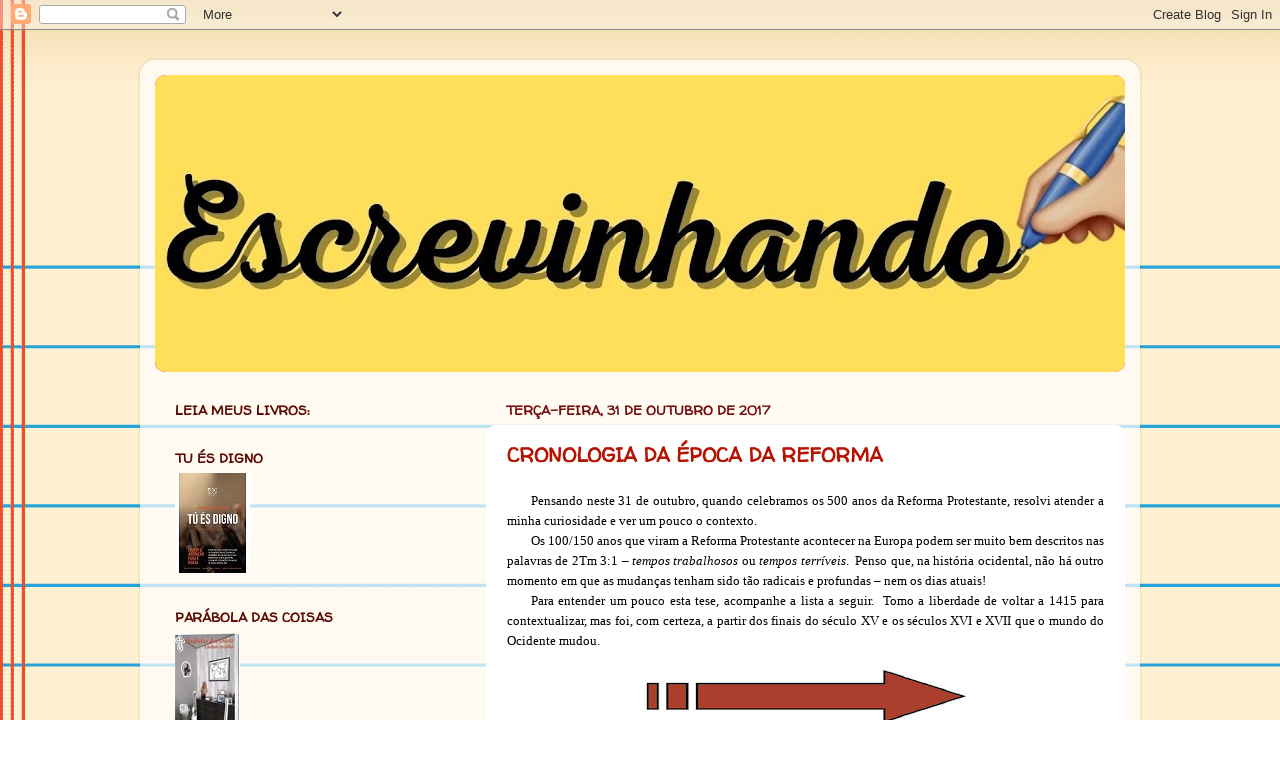

--- FILE ---
content_type: text/html; charset=UTF-8
request_url: https://jnescrevinhando.blogspot.com/2017/10/
body_size: 34531
content:
<!DOCTYPE html>
<html class='v2' dir='ltr' xmlns='http://www.w3.org/1999/xhtml' xmlns:b='http://www.google.com/2005/gml/b' xmlns:data='http://www.google.com/2005/gml/data' xmlns:expr='http://www.google.com/2005/gml/expr'>
<head>
<link href='https://www.blogger.com/static/v1/widgets/335934321-css_bundle_v2.css' rel='stylesheet' type='text/css'/>
<meta content='width=1100' name='viewport'/>
<meta content='text/html; charset=UTF-8' http-equiv='Content-Type'/>
<meta content='blogger' name='generator'/>
<link href='https://jnescrevinhando.blogspot.com/favicon.ico' rel='icon' type='image/x-icon'/>
<link href='http://jnescrevinhando.blogspot.com/2017/10/' rel='canonical'/>
<link rel="alternate" type="application/atom+xml" title="Escrevinhando - Atom" href="https://jnescrevinhando.blogspot.com/feeds/posts/default" />
<link rel="alternate" type="application/rss+xml" title="Escrevinhando - RSS" href="https://jnescrevinhando.blogspot.com/feeds/posts/default?alt=rss" />
<link rel="service.post" type="application/atom+xml" title="Escrevinhando - Atom" href="https://www.blogger.com/feeds/2200653532015287652/posts/default" />
<!--Can't find substitution for tag [blog.ieCssRetrofitLinks]-->
<meta content='http://jnescrevinhando.blogspot.com/2017/10/' property='og:url'/>
<meta content='Escrevinhando' property='og:title'/>
<meta content='' property='og:description'/>
<title>Escrevinhando: outubro 2017</title>
<style type='text/css'>@font-face{font-family:'Walter Turncoat';font-style:normal;font-weight:400;font-display:swap;src:url(//fonts.gstatic.com/s/walterturncoat/v24/snfys0Gs98ln43n0d-14ULoToe6LZxecYZVfqA.woff2)format('woff2');unicode-range:U+0000-00FF,U+0131,U+0152-0153,U+02BB-02BC,U+02C6,U+02DA,U+02DC,U+0304,U+0308,U+0329,U+2000-206F,U+20AC,U+2122,U+2191,U+2193,U+2212,U+2215,U+FEFF,U+FFFD;}</style>
<style id='page-skin-1' type='text/css'><!--
/*-----------------------------------------------
Blogger Template Style
Name:     Picture Window
Designer: Blogger
URL:      www.blogger.com
----------------------------------------------- */
/* Content
----------------------------------------------- */
body {
font: normal normal 15px 'Times New Roman', Times, FreeSerif, serif;
color: #000000;
background: #ffffff url(https://themes.googleusercontent.com/image?id=0BwVBOzw_-hbMMWY1ZDM0Y2EtODYwZS00YzMyLTgzMGYtZTY2ODVhMzVlNWFi) no-repeat fixed top center /* Credit: dino4 (http://www.istockphoto.com/portfolio/dino4?platform=blogger) */;
}
html body .region-inner {
min-width: 0;
max-width: 100%;
width: auto;
}
.content-outer {
font-size: 90%;
}
a:link {
text-decoration:none;
color: #B51200;
}
a:visited {
text-decoration:none;
color: #720c0c;
}
a:hover {
text-decoration:underline;
color: #ed482b;
}
.content-outer {
background: transparent url(//www.blogblog.com/1kt/transparent/white80.png) repeat scroll top left;
-moz-border-radius: 15px;
-webkit-border-radius: 15px;
-goog-ms-border-radius: 15px;
border-radius: 15px;
-moz-box-shadow: 0 0 3px rgba(0, 0, 0, .15);
-webkit-box-shadow: 0 0 3px rgba(0, 0, 0, .15);
-goog-ms-box-shadow: 0 0 3px rgba(0, 0, 0, .15);
box-shadow: 0 0 3px rgba(0, 0, 0, .15);
margin: 30px auto;
}
.content-inner {
padding: 15px;
}
/* Header
----------------------------------------------- */
.header-outer {
background: #e31919 url(//www.blogblog.com/1kt/transparent/header_gradient_shade.png) repeat-x scroll top left;
_background-image: none;
color: #F4A900;
-moz-border-radius: 10px;
-webkit-border-radius: 10px;
-goog-ms-border-radius: 10px;
border-radius: 10px;
}
.Header img, .Header #header-inner {
-moz-border-radius: 10px;
-webkit-border-radius: 10px;
-goog-ms-border-radius: 10px;
border-radius: 10px;
}
.header-inner .Header .titlewrapper,
.header-inner .Header .descriptionwrapper {
padding-left: 30px;
padding-right: 30px;
}
.Header h1 {
font: normal normal 36px Verdana, Geneva, sans-serif;
text-shadow: 1px 1px 3px rgba(0, 0, 0, 0.3);
}
.Header h1 a {
color: #F4A900;
}
.Header .description {
font-size: 130%;
}
/* Tabs
----------------------------------------------- */
.tabs-inner {
margin: .5em 0 0;
padding: 0;
}
.tabs-inner .section {
margin: 0;
}
.tabs-inner .widget ul {
padding: 0;
background: #fdfdfd url(//www.blogblog.com/1kt/transparent/tabs_gradient_shade.png) repeat scroll bottom;
-moz-border-radius: 10px;
-webkit-border-radius: 10px;
-goog-ms-border-radius: 10px;
border-radius: 10px;
}
.tabs-inner .widget li {
border: none;
}
.tabs-inner .widget li a {
display: inline-block;
padding: .5em 1em;
margin-right: 0;
color: #000000;
font: normal bold 15px Walter Turncoat;
-moz-border-radius: 0 0 0 0;
-webkit-border-top-left-radius: 0;
-webkit-border-top-right-radius: 0;
-goog-ms-border-radius: 0 0 0 0;
border-radius: 0 0 0 0;
background: transparent none no-repeat scroll top left;
border-right: 1px solid #d7d7d7;
}
.tabs-inner .widget li:first-child a {
padding-left: 1.25em;
-moz-border-radius-topleft: 10px;
-moz-border-radius-bottomleft: 10px;
-webkit-border-top-left-radius: 10px;
-webkit-border-bottom-left-radius: 10px;
-goog-ms-border-top-left-radius: 10px;
-goog-ms-border-bottom-left-radius: 10px;
border-top-left-radius: 10px;
border-bottom-left-radius: 10px;
}
.tabs-inner .widget li.selected a,
.tabs-inner .widget li a:hover {
position: relative;
z-index: 1;
background: #ffffff url(//www.blogblog.com/1kt/transparent/tabs_gradient_shade.png) repeat scroll bottom;
color: #000000;
-moz-box-shadow: 0 0 0 rgba(0, 0, 0, .15);
-webkit-box-shadow: 0 0 0 rgba(0, 0, 0, .15);
-goog-ms-box-shadow: 0 0 0 rgba(0, 0, 0, .15);
box-shadow: 0 0 0 rgba(0, 0, 0, .15);
}
/* Headings
----------------------------------------------- */
h2 {
font: normal bold 100% Walter Turncoat;
text-transform: uppercase;
color: #5b0900;
margin: .5em 0;
}
/* Main
----------------------------------------------- */
.main-outer {
background: transparent none repeat scroll top center;
-moz-border-radius: 0 0 0 0;
-webkit-border-top-left-radius: 0;
-webkit-border-top-right-radius: 0;
-webkit-border-bottom-left-radius: 0;
-webkit-border-bottom-right-radius: 0;
-goog-ms-border-radius: 0 0 0 0;
border-radius: 0 0 0 0;
-moz-box-shadow: 0 0 0 rgba(0, 0, 0, .15);
-webkit-box-shadow: 0 0 0 rgba(0, 0, 0, .15);
-goog-ms-box-shadow: 0 0 0 rgba(0, 0, 0, .15);
box-shadow: 0 0 0 rgba(0, 0, 0, .15);
}
.main-inner {
padding: 15px 5px 20px;
}
.main-inner .column-center-inner {
padding: 0 0;
}
.main-inner .column-left-inner {
padding-left: 0;
}
.main-inner .column-right-inner {
padding-right: 0;
}
/* Posts
----------------------------------------------- */
h3.post-title {
margin: 0;
font: normal bold 20px Walter Turncoat;
}
.comments h4 {
margin: 1em 0 0;
font: normal bold 20px Walter Turncoat;
}
.date-header span {
color: #720c0c;
}
.post-outer {
background-color: #ffffff;
border: solid 1px transparent;
-moz-border-radius: 10px;
-webkit-border-radius: 10px;
border-radius: 10px;
-goog-ms-border-radius: 10px;
padding: 15px 20px;
margin: 0 -20px 20px;
}
.post-body {
line-height: 1.4;
font-size: 110%;
position: relative;
}
.post-header {
margin: 0 0 1.5em;
color: transparent;
line-height: 1.6;
}
.post-footer {
margin: .5em 0 0;
color: transparent;
line-height: 1.6;
}
#blog-pager {
font-size: 140%
}
#comments .comment-author {
padding-top: 1.5em;
border-top: dashed 1px #ccc;
border-top: dashed 1px rgba(128, 128, 128, .5);
background-position: 0 1.5em;
}
#comments .comment-author:first-child {
padding-top: 0;
border-top: none;
}
.avatar-image-container {
margin: .2em 0 0;
}
/* Comments
----------------------------------------------- */
.comments .comments-content .icon.blog-author {
background-repeat: no-repeat;
background-image: url([data-uri]);
}
.comments .comments-content .loadmore a {
border-top: 1px solid #ed482b;
border-bottom: 1px solid #ed482b;
}
.comments .continue {
border-top: 2px solid #ed482b;
}
/* Widgets
----------------------------------------------- */
.widget ul, .widget #ArchiveList ul.flat {
padding: 0;
list-style: none;
}
.widget ul li, .widget #ArchiveList ul.flat li {
border-top: dashed 1px #ccc;
border-top: dashed 1px rgba(128, 128, 128, .5);
}
.widget ul li:first-child, .widget #ArchiveList ul.flat li:first-child {
border-top: none;
}
.widget .post-body ul {
list-style: disc;
}
.widget .post-body ul li {
border: none;
}
/* Footer
----------------------------------------------- */
.footer-outer {
color:#f6f6f6;
background: transparent url(https://resources.blogblog.com/blogblog/data/1kt/transparent/black50.png) repeat scroll top left;
-moz-border-radius: 10px 10px 10px 10px;
-webkit-border-top-left-radius: 10px;
-webkit-border-top-right-radius: 10px;
-webkit-border-bottom-left-radius: 10px;
-webkit-border-bottom-right-radius: 10px;
-goog-ms-border-radius: 10px 10px 10px 10px;
border-radius: 10px 10px 10px 10px;
-moz-box-shadow: 0 0 0 rgba(0, 0, 0, .15);
-webkit-box-shadow: 0 0 0 rgba(0, 0, 0, .15);
-goog-ms-box-shadow: 0 0 0 rgba(0, 0, 0, .15);
box-shadow: 0 0 0 rgba(0, 0, 0, .15);
}
.footer-inner {
padding: 10px 5px 20px;
}
.footer-outer a {
color: #fffded;
}
.footer-outer a:visited {
color: #d5d0ab;
}
.footer-outer a:hover {
color: #ffffff;
}
.footer-outer .widget h2 {
color: #c7c7c7;
}
/* Mobile
----------------------------------------------- */
html body.mobile {
height: auto;
}
html body.mobile {
min-height: 480px;
background-size: 100% auto;
}
.mobile .body-fauxcolumn-outer {
background: transparent none repeat scroll top left;
}
html .mobile .mobile-date-outer, html .mobile .blog-pager {
border-bottom: none;
background: transparent none repeat scroll top center;
margin-bottom: 10px;
}
.mobile .date-outer {
background: transparent none repeat scroll top center;
}
.mobile .header-outer, .mobile .main-outer,
.mobile .post-outer, .mobile .footer-outer {
-moz-border-radius: 0;
-webkit-border-radius: 0;
-goog-ms-border-radius: 0;
border-radius: 0;
}
.mobile .content-outer,
.mobile .main-outer,
.mobile .post-outer {
background: inherit;
border: none;
}
.mobile .content-outer {
font-size: 100%;
}
.mobile-link-button {
background-color: #B51200;
}
.mobile-link-button a:link, .mobile-link-button a:visited {
color: #ffffff;
}
.mobile-index-contents {
color: #000000;
}
.mobile .tabs-inner .PageList .widget-content {
background: #ffffff url(//www.blogblog.com/1kt/transparent/tabs_gradient_shade.png) repeat scroll bottom;
color: #000000;
}
.mobile .tabs-inner .PageList .widget-content .pagelist-arrow {
border-left: 1px solid #d7d7d7;
}

--></style>
<style id='template-skin-1' type='text/css'><!--
body {
min-width: 1000px;
}
.content-outer, .content-fauxcolumn-outer, .region-inner {
min-width: 1000px;
max-width: 1000px;
_width: 1000px;
}
.main-inner .columns {
padding-left: 331px;
padding-right: 0px;
}
.main-inner .fauxcolumn-center-outer {
left: 331px;
right: 0px;
/* IE6 does not respect left and right together */
_width: expression(this.parentNode.offsetWidth -
parseInt("331px") -
parseInt("0px") + 'px');
}
.main-inner .fauxcolumn-left-outer {
width: 331px;
}
.main-inner .fauxcolumn-right-outer {
width: 0px;
}
.main-inner .column-left-outer {
width: 331px;
right: 100%;
margin-left: -331px;
}
.main-inner .column-right-outer {
width: 0px;
margin-right: -0px;
}
#layout {
min-width: 0;
}
#layout .content-outer {
min-width: 0;
width: 800px;
}
#layout .region-inner {
min-width: 0;
width: auto;
}
body#layout div.add_widget {
padding: 8px;
}
body#layout div.add_widget a {
margin-left: 32px;
}
--></style>
<link href='https://www.blogger.com/dyn-css/authorization.css?targetBlogID=2200653532015287652&amp;zx=e9a52e6e-6e38-42f2-98e6-b5b08d74431f' media='none' onload='if(media!=&#39;all&#39;)media=&#39;all&#39;' rel='stylesheet'/><noscript><link href='https://www.blogger.com/dyn-css/authorization.css?targetBlogID=2200653532015287652&amp;zx=e9a52e6e-6e38-42f2-98e6-b5b08d74431f' rel='stylesheet'/></noscript>
<meta name='google-adsense-platform-account' content='ca-host-pub-1556223355139109'/>
<meta name='google-adsense-platform-domain' content='blogspot.com'/>

</head>
<body class='loading variant-shade'>
<div class='navbar section' id='navbar' name='Navbar'><div class='widget Navbar' data-version='1' id='Navbar1'><script type="text/javascript">
    function setAttributeOnload(object, attribute, val) {
      if(window.addEventListener) {
        window.addEventListener('load',
          function(){ object[attribute] = val; }, false);
      } else {
        window.attachEvent('onload', function(){ object[attribute] = val; });
      }
    }
  </script>
<div id="navbar-iframe-container"></div>
<script type="text/javascript" src="https://apis.google.com/js/platform.js"></script>
<script type="text/javascript">
      gapi.load("gapi.iframes:gapi.iframes.style.bubble", function() {
        if (gapi.iframes && gapi.iframes.getContext) {
          gapi.iframes.getContext().openChild({
              url: 'https://www.blogger.com/navbar/2200653532015287652?origin\x3dhttps://jnescrevinhando.blogspot.com',
              where: document.getElementById("navbar-iframe-container"),
              id: "navbar-iframe"
          });
        }
      });
    </script><script type="text/javascript">
(function() {
var script = document.createElement('script');
script.type = 'text/javascript';
script.src = '//pagead2.googlesyndication.com/pagead/js/google_top_exp.js';
var head = document.getElementsByTagName('head')[0];
if (head) {
head.appendChild(script);
}})();
</script>
</div></div>
<div class='body-fauxcolumns'>
<div class='fauxcolumn-outer body-fauxcolumn-outer'>
<div class='cap-top'>
<div class='cap-left'></div>
<div class='cap-right'></div>
</div>
<div class='fauxborder-left'>
<div class='fauxborder-right'></div>
<div class='fauxcolumn-inner'>
</div>
</div>
<div class='cap-bottom'>
<div class='cap-left'></div>
<div class='cap-right'></div>
</div>
</div>
</div>
<div class='content'>
<div class='content-fauxcolumns'>
<div class='fauxcolumn-outer content-fauxcolumn-outer'>
<div class='cap-top'>
<div class='cap-left'></div>
<div class='cap-right'></div>
</div>
<div class='fauxborder-left'>
<div class='fauxborder-right'></div>
<div class='fauxcolumn-inner'>
</div>
</div>
<div class='cap-bottom'>
<div class='cap-left'></div>
<div class='cap-right'></div>
</div>
</div>
</div>
<div class='content-outer'>
<div class='content-cap-top cap-top'>
<div class='cap-left'></div>
<div class='cap-right'></div>
</div>
<div class='fauxborder-left content-fauxborder-left'>
<div class='fauxborder-right content-fauxborder-right'></div>
<div class='content-inner'>
<header>
<div class='header-outer'>
<div class='header-cap-top cap-top'>
<div class='cap-left'></div>
<div class='cap-right'></div>
</div>
<div class='fauxborder-left header-fauxborder-left'>
<div class='fauxborder-right header-fauxborder-right'></div>
<div class='region-inner header-inner'>
<div class='header section' id='header' name='Cabeçalho'><div class='widget Header' data-version='1' id='Header1'>
<div id='header-inner'>
<a href='https://jnescrevinhando.blogspot.com/' style='display: block'>
<img alt='Escrevinhando' height='297px; ' id='Header1_headerimg' src='https://blogger.googleusercontent.com/img/b/R29vZ2xl/AVvXsEgFVZnzqSzkWD7hNczWzvt-L8Qh4Vv7w5It7th0202n3eiWQQi3-j8zc1wRXT3UQpVHpXgA27M4V_s4oNbC1OSPy-ZRVnvC3soesd4fyxqSjW2_x6EueJD-KlNXlltXnLwncoWVJy5hiLSw/s1041/Capa+Escrevinhando+2021.jpg' style='display: block' width='1041px; '/>
</a>
</div>
</div></div>
</div>
</div>
<div class='header-cap-bottom cap-bottom'>
<div class='cap-left'></div>
<div class='cap-right'></div>
</div>
</div>
</header>
<div class='tabs-outer'>
<div class='tabs-cap-top cap-top'>
<div class='cap-left'></div>
<div class='cap-right'></div>
</div>
<div class='fauxborder-left tabs-fauxborder-left'>
<div class='fauxborder-right tabs-fauxborder-right'></div>
<div class='region-inner tabs-inner'>
<div class='tabs no-items section' id='crosscol' name='Entre colunas'></div>
<div class='tabs no-items section' id='crosscol-overflow' name='Cross-Column 2'></div>
</div>
</div>
<div class='tabs-cap-bottom cap-bottom'>
<div class='cap-left'></div>
<div class='cap-right'></div>
</div>
</div>
<div class='main-outer'>
<div class='main-cap-top cap-top'>
<div class='cap-left'></div>
<div class='cap-right'></div>
</div>
<div class='fauxborder-left main-fauxborder-left'>
<div class='fauxborder-right main-fauxborder-right'></div>
<div class='region-inner main-inner'>
<div class='columns fauxcolumns'>
<div class='fauxcolumn-outer fauxcolumn-center-outer'>
<div class='cap-top'>
<div class='cap-left'></div>
<div class='cap-right'></div>
</div>
<div class='fauxborder-left'>
<div class='fauxborder-right'></div>
<div class='fauxcolumn-inner'>
</div>
</div>
<div class='cap-bottom'>
<div class='cap-left'></div>
<div class='cap-right'></div>
</div>
</div>
<div class='fauxcolumn-outer fauxcolumn-left-outer'>
<div class='cap-top'>
<div class='cap-left'></div>
<div class='cap-right'></div>
</div>
<div class='fauxborder-left'>
<div class='fauxborder-right'></div>
<div class='fauxcolumn-inner'>
</div>
</div>
<div class='cap-bottom'>
<div class='cap-left'></div>
<div class='cap-right'></div>
</div>
</div>
<div class='fauxcolumn-outer fauxcolumn-right-outer'>
<div class='cap-top'>
<div class='cap-left'></div>
<div class='cap-right'></div>
</div>
<div class='fauxborder-left'>
<div class='fauxborder-right'></div>
<div class='fauxcolumn-inner'>
</div>
</div>
<div class='cap-bottom'>
<div class='cap-left'></div>
<div class='cap-right'></div>
</div>
</div>
<!-- corrects IE6 width calculation -->
<div class='columns-inner'>
<div class='column-center-outer'>
<div class='column-center-inner'>
<div class='main section' id='main' name='Principal'><div class='widget Blog' data-version='1' id='Blog1'>
<div class='blog-posts hfeed'>

          <div class="date-outer">
        
<h2 class='date-header'><span>terça-feira, 31 de outubro de 2017</span></h2>

          <div class="date-posts">
        
<div class='post-outer'>
<div class='post hentry uncustomized-post-template' itemprop='blogPost' itemscope='itemscope' itemtype='http://schema.org/BlogPosting'>
<meta content='https://blogger.googleusercontent.com/img/b/R29vZ2xl/AVvXsEi3bB0WnQz453I1cOjpZlvmwRoRTm1XfYwtyMJ6Y-Y9K4ZoVne3hEzCJT6wAmflzk1fiH9u08XP2dReay9H-DsoY7Vn-KU0ZHFqB1-PQNGIFly88hH-fhrl-WXnIfUIWy5Yjfgy7zGmzmJK/s320/seta.jpg' itemprop='image_url'/>
<meta content='2200653532015287652' itemprop='blogId'/>
<meta content='1528571300017438687' itemprop='postId'/>
<a name='1528571300017438687'></a>
<h3 class='post-title entry-title' itemprop='name'>
<a href='https://jnescrevinhando.blogspot.com/2017/10/cronologia-da-epoca-da-reforma.html'>CRONOLOGIA DA ÉPOCA DA REFORMA</a>
</h3>
<div class='post-header'>
<div class='post-header-line-1'></div>
</div>
<div class='post-body entry-content' id='post-body-1528571300017438687' itemprop='description articleBody'>
<div class="MsoNormal" style="text-align: justify; text-indent: 18.0pt;">
<span style="font-family: &quot;georgia&quot;; font-size: 10.0pt;">Pensando neste 31 de outubro,
quando celebramos os 500 anos da Reforma Protestante, resolvi atender a minha
curiosidade e ver um pouco o contexto.<o:p></o:p></span></div>
<div class="MsoNormal" style="text-align: justify; text-indent: 18.0pt;">
<span style="font-family: &quot;georgia&quot;; font-size: 10.0pt;">Os 100/150 anos que viram a
Reforma Protestante acontecer na Europa podem ser muito bem descritos nas
palavras de 2Tm 3:1 &#8211; <i>tempos trabalhosos</i>
ou <i>tempos terríveis</i>.&nbsp; Penso que, na história ocidental, não há
outro momento em que as mudanças tenham sido tão radicais e profundas &#8211; nem os
dias atuais!<o:p></o:p></span></div>
<div class="MsoNormal" style="text-align: justify; text-indent: 18.0pt;">
<span style="font-family: &quot;georgia&quot;; font-size: 10.0pt;">Para entender um pouco esta tese,
acompanhe a lista a seguir.&nbsp; Tomo a
liberdade de voltar a 1415 para contextualizar, mas foi, com certeza, a partir
dos finais do século XV e os séculos XVI e XVII que o mundo do Ocidente mudou.<o:p></o:p></span></div>
<div class="MsoNormal" style="text-indent: 18.0pt;">
<br /></div>
<div class="separator" style="clear: both; text-align: center;">
<a href="https://blogger.googleusercontent.com/img/b/R29vZ2xl/AVvXsEi3bB0WnQz453I1cOjpZlvmwRoRTm1XfYwtyMJ6Y-Y9K4ZoVne3hEzCJT6wAmflzk1fiH9u08XP2dReay9H-DsoY7Vn-KU0ZHFqB1-PQNGIFly88hH-fhrl-WXnIfUIWy5Yjfgy7zGmzmJK/s1600/seta.jpg" imageanchor="1" style="margin-left: 1em; margin-right: 1em;"><img border="0" data-original-height="100" data-original-width="600" height="53" src="https://blogger.googleusercontent.com/img/b/R29vZ2xl/AVvXsEi3bB0WnQz453I1cOjpZlvmwRoRTm1XfYwtyMJ6Y-Y9K4ZoVne3hEzCJT6wAmflzk1fiH9u08XP2dReay9H-DsoY7Vn-KU0ZHFqB1-PQNGIFly88hH-fhrl-WXnIfUIWy5Yjfgy7zGmzmJK/s320/seta.jpg" width="320" /></a></div>
<br />
<div class="MsoNormal" style="margin-left: 26.95pt; text-indent: -26.95pt;">
<b><span style="font-family: &quot;georgia&quot;; font-size: 10.0pt;">1415 </span></b><span style="font-family: &quot;georgia&quot;; font-size: 10.0pt;">&#8211; João
Huss é queimado em Constança<br />
&#8211; Têm início as grandes navegações portuguesas com a conquista de Ceuta por D.
João I<o:p></o:p></span></div>
<div class="MsoNormal" style="margin-left: 26.95pt; text-indent: -26.95pt;">
<b><span style="font-family: &quot;georgia&quot;; font-size: 10.0pt;">1439</span></b><span style="font-family: &quot;georgia&quot;; font-size: 10.0pt;"> &#8211; O
alemão Johannes Gutenberg cria o método gráfico por tipo móveis (imprensa)<b> <o:p></o:p></b></span></div>
<div class="MsoNormal" style="margin-left: 26.95pt; text-indent: -26.95pt;">
<b><span style="font-family: &quot;georgia&quot;; font-size: 10.0pt;">1442 </span></b><span style="font-family: &quot;georgia&quot;; font-size: 10.0pt;">&#8211; O Concílio Ecumênico de Florença
acata o Cânon Alexandrino (Deuterocanônicos)<b><o:p></o:p></b></span></div>
<div class="MsoNormal" style="margin-left: 26.95pt; text-indent: -26.95pt;">
<b><span style="font-family: &quot;georgia&quot;; font-size: 10.0pt;">1453 </span></b><span style="font-family: &quot;georgia&quot;; font-size: 10.0pt;">&#8211; O sultão Maomé II conquista
Constantinopla pondo fim ao Império Romano do Oriente<o:p></o:p></span></div>
<div class="MsoNormal" style="margin-left: 26.95pt; text-indent: -26.95pt;">
<b><span style="font-family: &quot;georgia&quot;; font-size: 10.0pt;">1455</span></b><span style="font-family: &quot;georgia&quot;; font-size: 10.0pt;"> &#8211; A Bula <i>Romanus Pontifex</i> reconhece o direito da coroa portuguesa sobre os
mares do sul<o:p></o:p></span></div>
<div class="MsoNormal" style="margin-left: 26.95pt; text-indent: -26.95pt;">
<b><span style="font-family: &quot;georgia&quot;; font-size: 10.0pt;">1474</span></b><span style="font-family: &quot;georgia&quot;; font-size: 10.0pt;"> &#8211; Isabel de Castela é coroada
rainha da Espanha<o:p></o:p></span></div>
<div class="MsoNormal" style="margin-left: 26.95pt; text-indent: -26.95pt;">
<b><span style="font-family: &quot;georgia&quot;; font-size: 10.0pt;">1476</span></b><span style="font-family: &quot;georgia&quot;; font-size: 10.0pt;"> &#8211; Morre Vlad III, príncipe da
Valáquia que ficaria conhecido Vlad, o Empalador<o:p></o:p></span></div>
<div class="MsoNormal" style="margin-left: 26.95pt; text-indent: -26.95pt;">
<b><span style="font-family: &quot;georgia&quot;; font-size: 10.0pt;">1478</span></b><span style="font-family: &quot;georgia&quot;; font-size: 10.0pt;"> &#8211; Instala-se oficialmente o
Tribunal do Santo Inquérito (Inquisição) na Espanha<o:p></o:p></span></div>
<div class="MsoNormal" style="margin-left: 26.95pt; text-indent: -26.95pt;">
<b><span style="font-family: &quot;georgia&quot;; font-size: 10.0pt;">1483</span></b><span style="font-family: &quot;georgia&quot;; font-size: 10.0pt;"> &#8211; Nasce
Martinho Lutero em Eisleben / Alemanha (10/11)<o:p></o:p></span></div>
<div class="MsoNormal" style="margin-left: 26.95pt; text-indent: -26.95pt;">
<b><span style="font-family: &quot;georgia&quot;; font-size: 10.0pt;">1487/88</span></b><span style="font-family: &quot;georgia&quot;; font-size: 10.0pt;">
&#8211; O português Bartolomeu Dias dobra o Cabo das Tormentas<a href="https://pt.wikipedia.org/wiki/Cronologia_dos_descobrimentos_portugueses#cite_note-Diffie-3"></a>
(Cabo da Boa Esperança)<o:p></o:p></span></div>
<div class="MsoNormal" style="margin-left: 26.95pt; text-indent: -26.95pt;">
<b><span style="font-family: &quot;georgia&quot;; font-size: 10.0pt;">1489</span></b><span style="font-family: &quot;georgia&quot;; font-size: 10.0pt;"> &#8211; Primeira
epidemia de tifo na Europa flagela a Espanha<o:p></o:p></span></div>
<div class="MsoNormal" style="margin-left: 26.95pt; text-indent: -26.95pt;">
<b><span style="font-family: &quot;georgia&quot;; font-size: 10.0pt;">1492</span></b><span style="font-family: &quot;georgia&quot;; font-size: 10.0pt;"> &#8211; O
genovês Cristóvão Colombo chega à América sob ordens dos reis católicos
espanhóis<br />
&#8211; Conquista de Granada &#8211; fim da Guerra de Granada e da Reconquista cristã
espanhola<br />
&#8211; O Decreto de Alhambra ordena a expulsão dos judeus da Espanha<br />
&#8211; E.A. de Nebrija publica uma gramática espanhola &#8211; primeira neolatina na
Europa</span> <span style="font-family: &quot;georgia&quot;; font-size: 10.0pt;"><o:p></o:p></span></div>
<div class="MsoNormal" style="margin-left: 26.95pt; text-indent: -26.95pt;">
<b><span style="font-family: &quot;georgia&quot;; font-size: 10.0pt;">1492/93</span></b><span style="font-family: &quot;georgia&quot;; font-size: 10.0pt;">
&#8211; São concluídas as pinturas da Capela Sistina em Roma<o:p></o:p></span></div>
<div class="MsoNormal" style="margin-left: 26.95pt; text-indent: -26.95pt;">
<b><span style="font-family: &quot;georgia&quot;; font-size: 10.0pt;">1494</span></b><span style="font-family: &quot;georgia&quot;; font-size: 10.0pt;"> &#8211; Assinado
o Tratado de Tordesilhas entre Portugal e Espanha com o aval do Papa<br />
&#8211;</span> <span style="font-family: &quot;georgia&quot;; font-size: 10.0pt;">Invasão da Itália
por Carlos VIII de França<o:p></o:p></span></div>
<div class="MsoNormal" style="margin-left: 26.95pt; text-indent: -26.95pt;">
<b><span style="font-family: &quot;georgia&quot;; font-size: 10.0pt;">1497</span></b><span style="font-family: &quot;georgia&quot;; font-size: 10.0pt;"> &#8211; O
português D. Manoel I manda sequestrar crianças judias para serem criadas como
cristãs<o:p></o:p></span></div>
<div class="MsoNormal" style="margin-left: 26.95pt; text-indent: -26.95pt;">
<b><span style="font-family: &quot;georgia&quot;; font-size: 10.0pt;">1498 </span></b><span style="font-family: &quot;georgia&quot;; font-size: 10.0pt;">&#8211;
Concluída a pintura do afresco <i>A Última
Ceia</i> por Leonardo da Vinci em Milão<br />
&#8211; É enforcado o dominicano Savanarola, considerado precursor da reforma<br />
&#8211; Em&nbsp; Mesina / Itália se registra um
terremoto de 4,6&nbsp;graus na Escala Richter<o:p></o:p></span></div>
<div class="MsoNormal" style="margin-left: 26.95pt; text-indent: -26.95pt;">
<b><span style="font-family: &quot;georgia&quot;; font-size: 10.0pt;">1499</span></b><span style="font-family: &quot;georgia&quot;; font-size: 10.0pt;"> &#8211;
Michelangelo esculpe a obra <i>Pietá</i> &#8211;
colocada na Basílica de São Pedro em Roma<br />
&#8211; O Cardeal Cisneros funda a Universidade de Alcalá de Henares / Espanha<br />
&#8211; Américo Vespúcio publica suas <i>Cartas Geográficas<o:p></o:p></i></span></div>
<div class="MsoNormal" style="margin-left: 26.95pt; text-indent: -26.95pt;">
<b><span style="font-family: &quot;georgia&quot;; font-size: 10.0pt;">1500</span></b><span style="font-family: &quot;georgia&quot;; font-size: 10.0pt;"> &#8211; O
português Pedro Álvares Cabral chega ao Brasil (22/04)<o:p></o:p></span></div>
<div class="MsoNormal" style="margin-left: 26.95pt; text-indent: -26.95pt;">
<b><span style="font-family: &quot;georgia&quot;; font-size: 10.0pt;">1501</span></b><span style="font-family: &quot;georgia&quot;; font-size: 10.0pt;"> &#8211; O
italiano Ottaviano Petrucci imprime pela primeira vez uma partitura musical<br />
&#8211; Por decreto espanhol, os mulçumanos são obrigados a se converterem ao
cristianismo<o:p></o:p></span></div>
<div class="MsoNormal" style="margin-left: 26.95pt; text-indent: -26.95pt;">
<b><span style="font-family: &quot;georgia&quot;; font-size: 10.0pt;">1504</span></b><span style="font-family: &quot;georgia&quot;; font-size: 10.0pt;"> &#8211; O
português Pedro Reinel publica o primeiro <i>mapa
mundi</i> com indicação de latitude<br />
&#8211; Morre Isabel, a Católica, regente de Castela<o:p></o:p></span></div>
<div class="MsoNormal" style="margin-left: 26.95pt; text-indent: -26.95pt;">
<b><span style="font-family: &quot;georgia&quot;; font-size: 10.0pt;">1505</span></b><span style="font-family: &quot;georgia&quot;; font-size: 10.0pt;"> &#8211;
Lutero ingressa no Convento dos Agostinhos<br />
&#8211; Aparição da Virgem na Espanha dá origem à adoração mariana da Virgem do
Caminho<o:p></o:p></span></div>
<div class="MsoNormal" style="margin-left: 26.95pt; text-indent: -26.95pt;">
<b><span style="font-family: &quot;georgia&quot;; font-size: 10.0pt;">1506</span></b><span style="font-family: &quot;georgia&quot;; font-size: 10.0pt;"> &#8211;
Da Vinci pinta o quadro <i>Monalisa &#8211; La
Gioconda</i><br />
&#8211; É criada a <i>Guarda Suíça Pontifícia</i>
como braço militar do papado <br />
&#8211; No <i>Massacre de Lisboa</i>, centenas de
judeus são mortos<o:p></o:p></span></div>
<div class="MsoNormal" style="margin-left: 26.95pt; text-indent: -26.95pt;">
<b><span style="font-family: &quot;georgia&quot;; font-size: 10.0pt;">1507</span></b><span style="font-family: &quot;georgia&quot;; font-size: 10.0pt;"> &#8211;
Lutero é sagrado sacerdote<br />
&#8211; Fim da Guerra Civil de Navarra (iniciada em 1451) unificando os reinos de
Castela e Aragão<o:p></o:p></span></div>
<div class="MsoNormal" style="margin-left: 26.95pt; text-indent: -26.95pt;">
<b><span style="font-family: &quot;georgia&quot;; font-size: 10.0pt;">1508</span></b><span style="font-family: &quot;georgia&quot;; font-size: 10.0pt;"> &#8211;
Lutero torna-se professor na Universidade de Wittenberg / Alemanha<br />
&#8211; Um terremoto de sete grau na Escala Richter acontece na Escócia<o:p></o:p></span></div>
<div class="MsoNormal" style="margin-left: 26.95pt; text-indent: -26.95pt;">
<b><span style="font-family: &quot;georgia&quot;; font-size: 10.0pt;">1509</span></b><span style="font-family: &quot;georgia&quot;; font-size: 10.0pt;"> &#8211; Nasce
João Calvino em Noyon / França (10/07) &#8211; reformador na França e Suíça<br />
&#8211; Erasmo de Roterdã publica <i>O Elogio da
Loucura</i><br />
&#8211; Terremoto e tsumani em Istambul deixa pelo menos 10 mil mortos<o:p></o:p></span></div>
<div class="MsoNormal" style="margin-left: 26.95pt; text-indent: -26.95pt;">
<b><span style="font-family: &quot;georgia&quot;; font-size: 10.0pt;">1510/11</span></b><span style="font-family: &quot;georgia&quot;; font-size: 10.0pt;">
&#8211; Viagem de Lutero a Roma<o:p></o:p></span></div>
<div class="MsoNormal" style="margin-left: 26.95pt; text-indent: -26.95pt;">
<b><span style="font-family: &quot;georgia&quot;; font-size: 10.0pt;">1511</span></b><span style="font-family: &quot;georgia&quot;; font-size: 10.0pt;"> &#8211;
Um terremoto arrasa o centro da Europa deixa cerca de dez mil mortos<o:p></o:p></span></div>
<div class="MsoNormal" style="margin-left: 26.95pt; text-indent: -26.95pt;">
<b><span style="font-family: &quot;georgia&quot;; font-size: 10.0pt;">1512/17</span></b><span style="font-family: &quot;georgia&quot;; font-size: 10.0pt;">
&#8211; V Concílio de Latrão<o:p></o:p></span></div>
<div class="MsoNormal" style="margin-left: 26.95pt; text-indent: -26.95pt;">
<b><span style="font-family: &quot;georgia&quot;; font-size: 10.0pt;">1513</span></b><span style="font-family: &quot;georgia&quot;; font-size: 10.0pt;"> &#8211; O
italiano Nicolau Maquiavel publica sua obra <i>O
Príncipe<br />
</i>&#8211; João de Lourenço de Médici assume o papado (09/03) adotando o nome de
Leão X<o:p></o:p></span></div>
<div class="MsoNormal" style="margin-left: 26.95pt; text-indent: -26.95pt;">
<b><span style="font-family: &quot;georgia&quot;; font-size: 10.0pt;">1514</span></b><span style="font-family: &quot;georgia&quot;; font-size: 10.0pt;"> &#8211; Publica-se
a primeira edição da <i>Bíblia Poliglota
Complutense</i><o:p></o:p></span></div>
<div class="MsoNormal" style="margin-left: 26.95pt; text-indent: -26.95pt;">
<b><span style="font-family: &quot;georgia&quot;; font-size: 10.0pt;">1516</span></b><span style="font-family: &quot;georgia&quot;; font-size: 10.0pt;"> &#8211;
Erasmo de Roterdã publica uma edição crítica no Novo Testamento Grego<br />
&#8211; Tomas Mores publica seu livro <i>Utopia<o:p></o:p></i></span></div>
<div class="MsoNormal" style="margin-left: 26.95pt; text-indent: -26.95pt;">
<b><span style="font-family: &quot;georgia&quot;; font-size: 10.0pt;">1517 </span></b><span style="font-family: &quot;georgia&quot;; font-size: 10.0pt;">&#8211; O
Papa institue a Ordem dos Frades Menores &#8211; franciscanos (29/05)<br />
&#8211; Lutero afixa as 95 teses na porta da Igreja do Castelo, em Wittenberg (31/10)<o:p></o:p></span></div>
<div class="MsoNormal" style="margin-left: 26.95pt; text-indent: -26.95pt;">
<b><span style="font-family: &quot;georgia&quot;; font-size: 10.0pt;">1518 </span></b><span style="font-family: &quot;georgia&quot;; font-size: 10.0pt;">&#8211;
Lutero comparece perante o Cardeal Caetano<o:p></o:p></span></div>
<div class="MsoNormal" style="margin-left: 26.95pt; text-indent: -26.95pt;">
<b><span style="font-family: &quot;georgia&quot;; font-size: 10.0pt;">1519 </span></b><span style="font-family: &quot;georgia&quot;; font-size: 10.0pt;">&#8211; Na
disputa de Leipzig, Lutero e Karl von Miltitz enfrentam J. Eck<br />
&#8211; Carlos V assume o Sacro Império Romano-Germânico<o:p></o:p></span></div>
<div class="MsoNormal" style="margin-left: 26.95pt; text-indent: -26.95pt;">
<b><span style="font-family: &quot;georgia&quot;; font-size: 10.0pt;">1519/22</span></b><span style="font-family: &quot;georgia&quot;; font-size: 10.0pt;">
&#8211; Fernão de Magalhães faz a primeira circunavegação da Terra<o:p></o:p></span></div>
<div class="MsoNormal" style="margin-left: 26.95pt; text-indent: -26.95pt;">
<b><span style="font-family: &quot;georgia&quot;; font-size: 10.0pt;">1520</span></b><span style="font-family: &quot;georgia&quot;; font-size: 10.0pt;"> &#8211;
Lutero escreve 3 livros fundamentais da Reforma e queima a bula de excomunhão
(10/12)<o:p></o:p></span></div>
<div class="MsoNormal" style="margin-left: 26.95pt; text-indent: -26.95pt;">
<b><span style="font-family: &quot;georgia&quot;; font-size: 10.0pt;">1521 </span></b><span style="font-family: &quot;georgia&quot;; font-size: 10.0pt;">&#8211; Lutero
é excomungado pela Bula <i>Decet Romanum
Pontificem</i> do Papa Leão X (03/01)<br />
&#8211; Lutero comparece diante do Imperador no parlamento, em Worms (17 e 18/04)<o:p></o:p></span></div>
<div class="MsoNormal" style="margin-left: 26.95pt; text-indent: -26.95pt;">
<b><span style="font-family: &quot;georgia&quot;; font-size: 10.0pt;">1521/22</span></b><span style="font-family: &quot;georgia&quot;; font-size: 10.0pt;">
&#8211; Lutero traduz o Novo Testamento para o alemão em Wartburg;<o:p></o:p></span></div>
<div class="MsoNormal" style="margin-left: 26.95pt; text-indent: -26.95pt;">
<b><span style="font-family: &quot;georgia&quot;; font-size: 10.0pt;">1522</span></b><span style="font-family: &quot;georgia&quot;; font-size: 10.0pt;"> &#8211;
Lutero volta a Wittenberg e abafa o fanatismo iconoclasta<br />
&#8211; 1ª edição do livro <i>Rechnung auff der
linihen vnd federn</i>, do matemático alemão Adam Ries<br />
&#8211; Terremoto na ilha de São Miguel provoca a destruição de Vila Franca do Campo
/ Açores<o:p></o:p></span></div>
<div class="MsoNormal" style="margin-left: 26.95pt; text-indent: -26.95pt;">
<b><span style="font-family: &quot;georgia&quot;; font-size: 10.0pt;">1523</span></b><span style="font-family: &quot;georgia&quot;; font-size: 10.0pt;"> &#8211; Morre
Franz v. Sickingem: fim da revolta dos cavaleiros<br />
&#8211; Um terremoto da Romênia atinge oito graus na escala Richter<br />
&#8211; Eclipse Solar duplo de Vênus com a lua (15/08)<o:p></o:p></span></div>
<div class="MsoNormal" style="margin-left: 26.95pt; text-indent: -26.95pt;">
<b><span style="font-family: &quot;georgia&quot;; font-size: 10.0pt;">1524</span></b><span style="font-family: &quot;georgia&quot;; font-size: 10.0pt;"> &#8211; Convenção
católica de Regensburg / Bavária / Alemanha<br />
&#8211; Cerca de vinte mil londrinos fogem da cidade temendo uma profecia sobre o fim
do mundo<o:p></o:p></span></div>
<div class="MsoNormal" style="margin-left: 26.95pt; text-indent: -26.95pt;">
<b><span style="font-family: &quot;georgia&quot;; font-size: 10.0pt;">1525</span></b><span style="font-family: &quot;georgia&quot;; font-size: 10.0pt;"> &#8211; Lutero
se casa com Catharina von Bora<br />
&#8211; É fundada a primeira comunidade anabatista em Zurique / Suíça (25/01)<br />
&#8211; Tropas espanholas a mando de Carlos V derrotam os franceses e capturam o rei
Francisco I<br />
&#8211; William Tyndale publica uma tradução do Novo Testamento para o Inglês<o:p></o:p></span></div>
<div class="MsoNormal" style="margin-left: 26.95pt; text-indent: -26.95pt;">
<b><span style="font-family: &quot;georgia&quot;; font-size: 10.0pt;">1526</span></b><span style="font-family: &quot;georgia&quot;; font-size: 10.0pt;"> &#8211; É
criada a <i>Torgauer Bund</i>, uma união
príncipes alemães contra os católicos<br />
&#8211; A Dieta de Speyer / Alemanha decreta a tolerância pelas doutrinas de Lutero<o:p></o:p></span></div>
<div class="MsoNormal" style="margin-left: 26.95pt; text-indent: -26.95pt;">
<b><span style="font-family: &quot;georgia&quot;; font-size: 10.0pt;">1527</span></b><span style="font-family: &quot;georgia&quot;; font-size: 10.0pt;"> &#8211;
No <i>Saque de Roma</i> o imperador Carlos V
derrota as tropas francesas e papais<br />
&#8211; O Protestantismo é introduzido na Suécia<o:p></o:p></span></div>
<div class="MsoNormal" style="margin-left: 26.95pt; text-indent: -26.95pt;">
<b><span style="font-family: &quot;georgia&quot;; font-size: 10.0pt;">1528</span></b><span style="font-family: &quot;georgia&quot;; font-size: 10.0pt;"> &#8211;
Paracelso é expulso da Universidade da Basiléia&nbsp;
<o:p></o:p></span></div>
<div class="MsoNormal" style="margin-left: 26.95pt; text-indent: -26.95pt;">
<b><span style="font-family: &quot;georgia&quot;; font-size: 10.0pt;">1529</span></b><span style="font-family: &quot;georgia&quot;; font-size: 10.0pt;"> &#8211; Martin
Lutero escreve o <i>Catecismo Menor</i> e <i>Maior</i><br />
&#8211; Acontece o Colóquio de Marburg sobre a Santa Ceia (contra Zwinglio)<br />
&#8211; O Parlamento de Speyer assina um protesto solene contra a Igreja Católica e a
sua <br />
&nbsp;&nbsp;&nbsp; Contra-Reforma, donde se forja o termo
<i>Protestantismo</i>.<o:p></o:p></span></div>
<div class="MsoNormal" style="margin-left: 26.95pt; text-indent: -26.95pt;">
<b><span style="font-family: &quot;georgia&quot;; font-size: 10.0pt;">1530</span></b><span style="font-family: &quot;georgia&quot;; font-size: 10.0pt;"> &#8211;
Sob ordem do Imperador Carlos V é assinada a Confissão de Augsburg (25/06)<br />
&#8211; Dois dias depois, os católicos respondem com a <i>Refutação Pontifícia</i><br />
&#8211; Formação da Ordem dos Cavaleiros de Malta pelo Papa Clemente VIII<br />
&#8211; Uma inundação mata cerca de cem mil pessoas na Holanda<o:p></o:p></span></div>
<div class="MsoNormal" style="margin-left: 26.95pt; text-indent: -26.95pt;">
<b><span style="font-family: &quot;georgia&quot;; font-size: 10.0pt;">1531</span></b><span style="font-family: &quot;georgia&quot;; font-size: 10.0pt;"> &#8211; <a href="https://pt.wikipedia.org/wiki/Felipe_Melanchton" title="Felipe Melanchton"></a>Henrique
VIII da Inglaterra se declara o chefe supremo da igreja inglesa<br />
&#8211; Fernando I de Habsburgo se torna Rei dos Romanos.<o:p></o:p></span></div>
<div class="MsoNormal" style="margin-left: 26.95pt; text-indent: -26.95pt;">
<b><span style="font-family: &quot;georgia&quot;; font-size: 10.0pt;">1532</span></b><span style="font-family: &quot;georgia&quot;; font-size: 10.0pt;"> &#8211; Criação da Liga Smalkalde para lutar contra
os católicos ligados ao imperador Carlos V<br />
&#8211; Celebrada a Paz religiosa de Nürnberg entre católicos e protestantes alemães<br />
&#8211; O Sudário de Turim é seriamente danificado por um incêndio<o:p></o:p></span></div>
<div class="MsoNormal" style="margin-left: 26.95pt; text-indent: -26.95pt;">
<b><span style="font-family: &quot;georgia&quot;; font-size: 10.0pt;">1533</span></b><span style="font-family: &quot;georgia&quot;; font-size: 10.0pt;"> &#8211;
Casamento de Henrique VIII de Inglaterra com Ana Bolena (25/01)<br />
&#8211; Henrique VIII é excomungado pelo Papa Clemente VII (11/07)<br />
&#8211; Ivan, o terrível torna-se Grão-Príncipe de Moscou (03/12)<o:p></o:p></span></div>
<div class="MsoNormal" style="margin-left: 26.95pt; text-indent: -26.95pt;">
<b><span style="font-family: &quot;georgia&quot;; font-size: 10.0pt;">1534</span></b><span style="font-family: &quot;georgia&quot;; font-size: 10.0pt;"> &#8211; A
Coroa Portuguesa institui o sistema de capitanias hereditárias no Brasil<br />
&#8211; Lutero publica sua tradução do Antigo Testamento<o:p></o:p></span></div>
<div class="MsoNormal" style="margin-left: 26.95pt; text-indent: -26.95pt;">
<b><span style="font-family: &quot;georgia&quot;; font-size: 10.0pt;">1536</span></b><span style="font-family: &quot;georgia&quot;; font-size: 10.0pt;"> &#8211;
Henrique VIII e o Parlamento
inglês separam a Igreja da Inglaterra da de Roma<o:p></o:p></span></div>
<div class="MsoNormal" style="margin-left: 26.95pt; text-indent: -26.95pt;">
<b><span style="font-family: &quot;georgia&quot;; font-size: 10.0pt;">1437</span></b><span style="font-family: &quot;georgia&quot;; font-size: 10.0pt;"> &#8211; O
Papa Paulo III assina a bula pontifícia <i>Sublimis
Deus</i>, onde declara que os habitantes indígenas do Novo Mundo são seres
racionais detentores de uma alma<o:p></o:p></span></div>
<div class="MsoNormal" style="margin-left: 26.95pt; text-indent: -26.95pt;">
<b><span style="font-family: &quot;georgia&quot;; font-size: 10.0pt;">1539</span></b><span style="font-family: &quot;georgia&quot;; font-size: 10.0pt;"> &#8211; O
rei Francisco declara o francês a língua oficial da França.<o:p></o:p></span></div>
<div class="MsoNormal" style="margin-left: 26.95pt; text-indent: -26.95pt;">
<b><span style="font-family: &quot;georgia&quot;; font-size: 10.0pt;">1540</span></b><span style="font-family: &quot;georgia&quot;; font-size: 10.0pt;"> &#8211; A
Companhia de Jesus, criada por Ignácio de Loyola em 1534, é reconhecida pelo
Papa<o:p></o:p></span></div>
<div class="MsoNormal" style="margin-left: 26.95pt; text-indent: -26.95pt;">
<b><span style="font-family: &quot;georgia&quot;; font-size: 10.0pt;">1543</span></b><span style="font-family: &quot;georgia&quot;; font-size: 10.0pt;"> &#8211;
Copérnico publica <i>De revolutionibus
orbium coelestium</i> propondo o heliocentrismo<i><o:p></o:p></i></span></div>
<div class="MsoNormal" style="margin-left: 26.95pt; text-indent: -26.95pt;">
<b><span style="font-family: &quot;georgia&quot;; font-size: 10.0pt;">1545</span></b><span style="font-family: &quot;georgia&quot;; font-size: 10.0pt;"> &#8211;
Começa a Contra-reforma católica com o Concílio de Trento.<o:p></o:p></span></div>
<div class="MsoNormal" style="margin-left: 26.95pt; text-indent: -26.95pt;">
<b><span style="font-family: &quot;georgia&quot;; font-size: 10.0pt;">1546</span></b><span style="font-family: &quot;georgia&quot;; font-size: 10.0pt;"> &#8211;
Morre Martinho Lutero em Eisleben (18/02)<o:p></o:p></span></div>
<div class="MsoNormal" style="margin-left: 26.95pt; text-indent: -26.95pt;">
<b><span style="font-family: &quot;georgia&quot;; font-size: 10.0pt;">1547</span></b><span style="font-family: &quot;georgia&quot;; font-size: 10.0pt;"> &#8211;
Nasce Miguel de Cervantes Saavedra, escritor espanhol autor do <i>Dom Quixote<o:p></o:p></i></span></div>
<div class="MsoNormal" style="margin-left: 26.95pt; text-indent: -26.95pt;">
<b><span style="font-family: &quot;georgia&quot;; font-size: 10.0pt;">1549</span></b><span style="font-family: &quot;georgia&quot;; font-size: 10.0pt;"> &#8211; É
publicado na Inglaterra o <i>Livro de Oração
Comum</i> (em inglês: <i>Book of Common
Prayer</i>)<o:p></o:p></span></div>
<div class="MsoNormal" style="margin-left: 26.95pt; text-indent: -26.95pt;">
<b><span style="font-family: &quot;georgia&quot;; font-size: 10.0pt;">1555</span></b><span style="font-family: &quot;georgia&quot;; font-size: 10.0pt;"> &#8211;
Nostradamus começa a publicar <i>As
Profecias<o:p></o:p></i></span></div>
<div class="MsoNormal" style="margin-left: 26.95pt; text-indent: -26.95pt;">
<b><span style="font-family: &quot;georgia&quot;; font-size: 10.0pt;">1562</span></b><span style="font-family: &quot;georgia&quot;; font-size: 10.0pt;"> &#8211;
Conflitos religiosos na França matam cerca de mil hugenotes<o:p></o:p></span></div>
<div class="MsoNormal" style="margin-left: 26.95pt; text-indent: -26.95pt;">
<b><span style="font-family: &quot;georgia&quot;; font-size: 10.0pt;">1572</span></b><span style="font-family: &quot;georgia&quot;; font-size: 10.0pt;"> &#8211;
Acontece o massacre de protestantes na<i>
Noite de São Bartolomeu</i> na França (24/08)<br />
&#8211; O português Luiz de Camões publica <i>Os
Lusíadas</i> <o:p></o:p></span></div>
<div class="MsoNormal" style="margin-left: 26.95pt; text-indent: -26.95pt;">
<b><span style="font-family: &quot;georgia&quot;; font-size: 10.0pt;">1564</span></b><span style="font-family: &quot;georgia&quot;; font-size: 10.0pt;"> &#8211;
Nasce Galileu Galilei<o:p></o:p></span></div>
<div class="MsoNormal" style="margin-left: 26.95pt; text-indent: -26.95pt;">
<b><span style="font-family: &quot;georgia&quot;; font-size: 10.0pt;">1569</span></b><span style="font-family: &quot;georgia&quot;; font-size: 10.0pt;"> &#8211;
Primeira publicação da Bíblia em Espanhol por Casiodoro de Reina<o:p></o:p></span></div>
<div class="MsoNormal" style="margin-left: 26.95pt; text-indent: -26.95pt;">
<b><span style="font-family: &quot;georgia&quot;; font-size: 10.0pt;">1577</span></b><span style="font-family: &quot;georgia&quot;; font-size: 10.0pt;"> &#8211; Assina-se
a Fórmula da Concórdia, unificando o Luteranismo<o:p></o:p></span></div>
<br />
<div class="MsoNormal" style="margin-left: 27.0pt; text-indent: -27.0pt;">
<br /></div>
<div style='clear: both;'></div>
</div>
<div class='post-footer'>
<div class='post-footer-line post-footer-line-1'>
<span class='post-author vcard'>
</span>
<span class='post-timestamp'>
</span>
<span class='post-comment-link'>
<a class='comment-link' href='https://jnescrevinhando.blogspot.com/2017/10/cronologia-da-epoca-da-reforma.html#comment-form' onclick=''>
2 comentários:
  </a>
</span>
<span class='post-icons'>
<span class='item-action'>
<a href='https://www.blogger.com/email-post/2200653532015287652/1528571300017438687' title='Enviar esta postagem'>
<img alt='' class='icon-action' height='13' src='https://resources.blogblog.com/img/icon18_email.gif' width='18'/>
</a>
</span>
<span class='item-control blog-admin pid-1256423504'>
<a href='https://www.blogger.com/post-edit.g?blogID=2200653532015287652&postID=1528571300017438687&from=pencil' title='Editar post'>
<img alt='' class='icon-action' height='18' src='https://resources.blogblog.com/img/icon18_edit_allbkg.gif' width='18'/>
</a>
</span>
</span>
<div class='post-share-buttons goog-inline-block'>
<a class='goog-inline-block share-button sb-email' href='https://www.blogger.com/share-post.g?blogID=2200653532015287652&postID=1528571300017438687&target=email' target='_blank' title='Enviar por e-mail'><span class='share-button-link-text'>Enviar por e-mail</span></a><a class='goog-inline-block share-button sb-blog' href='https://www.blogger.com/share-post.g?blogID=2200653532015287652&postID=1528571300017438687&target=blog' onclick='window.open(this.href, "_blank", "height=270,width=475"); return false;' target='_blank' title='Postar no blog!'><span class='share-button-link-text'>Postar no blog!</span></a><a class='goog-inline-block share-button sb-twitter' href='https://www.blogger.com/share-post.g?blogID=2200653532015287652&postID=1528571300017438687&target=twitter' target='_blank' title='Compartilhar no X'><span class='share-button-link-text'>Compartilhar no X</span></a><a class='goog-inline-block share-button sb-facebook' href='https://www.blogger.com/share-post.g?blogID=2200653532015287652&postID=1528571300017438687&target=facebook' onclick='window.open(this.href, "_blank", "height=430,width=640"); return false;' target='_blank' title='Compartilhar no Facebook'><span class='share-button-link-text'>Compartilhar no Facebook</span></a><a class='goog-inline-block share-button sb-pinterest' href='https://www.blogger.com/share-post.g?blogID=2200653532015287652&postID=1528571300017438687&target=pinterest' target='_blank' title='Compartilhar com o Pinterest'><span class='share-button-link-text'>Compartilhar com o Pinterest</span></a>
</div>
</div>
<div class='post-footer-line post-footer-line-2'>
<span class='post-labels'>
Marcadores:
<a href='https://jnescrevinhando.blogspot.com/search/label/Hist%C3%B3ria%20do%20Cristianismo' rel='tag'>História do Cristianismo</a>
</span>
</div>
<div class='post-footer-line post-footer-line-3'>
<span class='post-location'>
</span>
</div>
</div>
</div>
</div>

          </div></div>
        

          <div class="date-outer">
        
<h2 class='date-header'><span>sexta-feira, 27 de outubro de 2017</span></h2>

          <div class="date-posts">
        
<div class='post-outer'>
<div class='post hentry uncustomized-post-template' itemprop='blogPost' itemscope='itemscope' itemtype='http://schema.org/BlogPosting'>
<meta content='https://blogger.googleusercontent.com/img/b/R29vZ2xl/AVvXsEjw1Emf4jsgF6Bw4MMpJ-48rEQY4bkOGLmBqXglujgr-YddU7LsNh7oB6cbhGuqoplVeUcjmERl2Y_E2IVJyE97s7vw_UvDYZ3Ja-4ViKdAQWjvBj1fZI1oo3CTGbMyLRhNmi_cw_pLup05/s320/cuore.jpg' itemprop='image_url'/>
<meta content='2200653532015287652' itemprop='blogId'/>
<meta content='7774703509532959705' itemprop='postId'/>
<a name='7774703509532959705'></a>
<h3 class='post-title entry-title' itemprop='name'>
<a href='https://jnescrevinhando.blogspot.com/2017/10/um-novo-zaqueu.html'>UM NOVO ZAQUEU</a>
</h3>
<div class='post-header'>
<div class='post-header-line-1'></div>
</div>
<div class='post-body entry-content' id='post-body-7774703509532959705' itemprop='description articleBody'>
<div class="separator" style="clear: both; text-align: center;">
<a href="https://blogger.googleusercontent.com/img/b/R29vZ2xl/AVvXsEjw1Emf4jsgF6Bw4MMpJ-48rEQY4bkOGLmBqXglujgr-YddU7LsNh7oB6cbhGuqoplVeUcjmERl2Y_E2IVJyE97s7vw_UvDYZ3Ja-4ViKdAQWjvBj1fZI1oo3CTGbMyLRhNmi_cw_pLup05/s1600/cuore.jpg" imageanchor="1" style="clear: left; float: left; margin-bottom: 1em; margin-right: 1em;"><img border="0" data-original-height="396" data-original-width="280" height="320" src="https://blogger.googleusercontent.com/img/b/R29vZ2xl/AVvXsEjw1Emf4jsgF6Bw4MMpJ-48rEQY4bkOGLmBqXglujgr-YddU7LsNh7oB6cbhGuqoplVeUcjmERl2Y_E2IVJyE97s7vw_UvDYZ3Ja-4ViKdAQWjvBj1fZI1oo3CTGbMyLRhNmi_cw_pLup05/s320/cuore.jpg" width="226" /></a></div>
<div class="MsoNormal" style="text-align: justify; text-indent: 18.0pt;">
<span style="font-family: Georgia; font-size: 10.0pt;">É verdade que é impossível alguém
se encontrar com Jesus e não ser tocado e transformado!&nbsp; Na Bíblia não faltam exemplos desta
verdade.&nbsp; <o:p></o:p></span></div>
<div class="MsoNormal" style="text-align: justify; text-indent: 18.0pt;">
<span style="font-family: Georgia; font-size: 10.0pt;">Há aqueles que não saíram
agraciados do encontro, como foi o caso do homem rico que procurou Jesus querendo
saber como herdar o reino (contado em Mc 10:17) e, por não aceitar a proposta
de Jesus, chegou esperançoso e saiu triste.&nbsp;
Mas até esta narrativa só comprova a tese: É impossível alguém se
encontrar com Jesus e não ser tocado e transformado!<o:p></o:p></span></div>
<div class="MsoNormal" style="text-align: justify; text-indent: 18.0pt;">
<span style="font-family: Georgia; font-size: 10.0pt;">Não quero me deter nesta história
infeliz.&nbsp; Bem melhor observar o outro
lado &#8211; uma transformação para melhor, bem melhor.<o:p></o:p></span></div>
<div class="MsoNormal" style="text-align: justify; text-indent: 18.0pt;">
<span style="font-family: Georgia; font-size: 10.0pt;">Veja a história de Zaqueu que
ficou conhecida pelo inusitado de seu ato de subir numa árvore para ver Jesus
passar (em Lc 19:1-10) e teve sua vida maravilhosamente transformada.<o:p></o:p></span></div>
<div class="MsoNormal" style="text-align: justify; text-indent: 18.0pt;">
<span style="font-family: Georgia; font-size: 10.0pt;">Detalhando um pouco o encontro com
Zaqueu posso detectar que pelo menos em quatro áreas de sua vida houve
transformação.<o:p></o:p></span></div>
<div class="MsoNormal" style="text-align: justify; text-indent: 18.0pt;">
<span style="font-family: Georgia; font-size: 10.0pt;">Tudo começou com o arrependimento
interior.&nbsp; Sua vida pessoal e íntima
mudou.&nbsp; A verdadeira transformação que
Jesus oferece começa de dentro para fora: começa mudando o coração do ser
humano.&nbsp; <o:p></o:p></span></div>
<div class="MsoNormal" style="text-align: justify; text-indent: 18.0pt;">
<span style="font-family: Georgia; font-size: 10.0pt;">O profeta Ezequiel, falando à
nação caída de Israel, anunciou que o próprio Senhor daria um coração e um
espírito novo (Ez 36:26).&nbsp; <o:p></o:p></span></div>
<div class="MsoNormal" style="text-align: justify; text-indent: 18.0pt;">
<span style="font-family: Georgia; font-size: 10.0pt;">No encontro com Jesus nosso interior
é completamente refeito à imagem de Deus (leia ainda 2Co 3:18).<o:p></o:p></span></div>
<div class="MsoNormal" style="text-align: justify; text-indent: 18.0pt;">
<span style="font-family: Georgia; font-size: 10.0pt;">Uma segunda transformação
experimentada por Zaqueu foi em sua família.&nbsp;
Aquele homem atendeu o desafio do Mestre e levou Jesus para sua
casa.&nbsp; Havendo transformação em minha
vida, logo eu a amplio para aqueles que estão mais próximos de mim.&nbsp; <o:p></o:p></span></div>
<div class="MsoNormal" style="text-align: justify; text-indent: 18.0pt;">
<span style="font-family: Georgia; font-size: 10.0pt;">Foi isto que Josué determinou em
seu coração ao decidir servir ao Senhor junto com sua família (já é conhecido o
verso de Js 24:15).&nbsp; <o:p></o:p></span></div>
<div class="MsoNormal" style="text-align: justify; text-indent: 18.0pt;">
<span style="font-family: Georgia; font-size: 10.0pt;">A vida nova que Cristo traz
contagia a todos ao redor.<o:p></o:p></span></div>
<div class="MsoNormal" style="text-align: justify; text-indent: 18.0pt;">
<span style="font-family: Georgia; font-size: 10.0pt;">Há ainda a transformação da vida
social.&nbsp; O encontro com Cristo fez com
que Zaqueu decidisse entregar parte de sua fortuna aos pobres.&nbsp; Se antes ele era ambicioso e arrogante,
depois de ser transformado Zaqueu se tornou misericordioso.&nbsp; <o:p></o:p></span></div>
<div class="MsoNormal" style="text-align: justify; text-indent: 18.0pt;">
<span style="font-family: Georgia; font-size: 10.0pt;">O profeta Oséias ouviu instrução
neste sentido para ser passada ao povo (Os 6:6).&nbsp; <o:p></o:p></span></div>
<div class="MsoNormal" style="text-align: justify; text-indent: 18.0pt;">
<span style="font-family: Georgia; font-size: 10.0pt;">Jesus sabe que vivo em sociedade e
pode me transformar para ser instrumento dele para abençoar esta sociedade
(lembre-se do sal e luz falados por Jesus em Mt 5:13-16).<o:p></o:p></span></div>
<div class="MsoNormal" style="text-align: justify; text-indent: 18.0pt;">
<span style="font-family: Georgia; font-size: 10.0pt;">E finalmente Jesus transformou o
destino de Zaqueu abrindo-lhe as portas da vida eterna.&nbsp; Ninguém pode mudar o destino eterno do ser
humano além de Jesus, e ele o faz de graça por nos amar.&nbsp; <o:p></o:p></span></div>
<div class="MsoNormal" style="text-align: justify; text-indent: 18.0pt;">
<span style="font-family: Georgia; font-size: 10.0pt;">É o próprio Jesus Cristo quem
afirma esta dádiva (compare os versos de Jo 10:28 com 15:13).&nbsp; Por maior que seja o pecador, Paulo observa
que também é alvo do amor de Cristo (está escrito em Rm 5:6-8).&nbsp; <o:p></o:p></span></div>
<div class="MsoNormal" style="text-align: justify; text-indent: 18.0pt;">
<span style="font-family: Georgia; font-size: 10.0pt;">E ainda mais um detalhe: é bom
saber que há festa nos céus quando acontece tal transformação (como Jesus
observa em Lc 15:7).<o:p></o:p></span></div>
<div class="MsoNormal" style="text-align: justify; text-indent: 18.0pt;">
<span style="font-family: Georgia; font-size: 10.0pt;">Por se encontrar com Jesus, Zaqueu
mudou &#8211; houve transformação.&nbsp; Daquele
encontro nasceu um novo Zaqueu.<o:p></o:p></span></div>
<div class="MsoNormal" style="text-align: justify; text-indent: 18.0pt;">



































</div>
<div class="MsoNormal" style="text-align: justify; text-indent: 18.0pt;">
<br /></div>
<div style='clear: both;'></div>
</div>
<div class='post-footer'>
<div class='post-footer-line post-footer-line-1'>
<span class='post-author vcard'>
</span>
<span class='post-timestamp'>
</span>
<span class='post-comment-link'>
<a class='comment-link' href='https://jnescrevinhando.blogspot.com/2017/10/um-novo-zaqueu.html#comment-form' onclick=''>
Nenhum comentário:
  </a>
</span>
<span class='post-icons'>
<span class='item-action'>
<a href='https://www.blogger.com/email-post/2200653532015287652/7774703509532959705' title='Enviar esta postagem'>
<img alt='' class='icon-action' height='13' src='https://resources.blogblog.com/img/icon18_email.gif' width='18'/>
</a>
</span>
<span class='item-control blog-admin pid-1256423504'>
<a href='https://www.blogger.com/post-edit.g?blogID=2200653532015287652&postID=7774703509532959705&from=pencil' title='Editar post'>
<img alt='' class='icon-action' height='18' src='https://resources.blogblog.com/img/icon18_edit_allbkg.gif' width='18'/>
</a>
</span>
</span>
<div class='post-share-buttons goog-inline-block'>
<a class='goog-inline-block share-button sb-email' href='https://www.blogger.com/share-post.g?blogID=2200653532015287652&postID=7774703509532959705&target=email' target='_blank' title='Enviar por e-mail'><span class='share-button-link-text'>Enviar por e-mail</span></a><a class='goog-inline-block share-button sb-blog' href='https://www.blogger.com/share-post.g?blogID=2200653532015287652&postID=7774703509532959705&target=blog' onclick='window.open(this.href, "_blank", "height=270,width=475"); return false;' target='_blank' title='Postar no blog!'><span class='share-button-link-text'>Postar no blog!</span></a><a class='goog-inline-block share-button sb-twitter' href='https://www.blogger.com/share-post.g?blogID=2200653532015287652&postID=7774703509532959705&target=twitter' target='_blank' title='Compartilhar no X'><span class='share-button-link-text'>Compartilhar no X</span></a><a class='goog-inline-block share-button sb-facebook' href='https://www.blogger.com/share-post.g?blogID=2200653532015287652&postID=7774703509532959705&target=facebook' onclick='window.open(this.href, "_blank", "height=430,width=640"); return false;' target='_blank' title='Compartilhar no Facebook'><span class='share-button-link-text'>Compartilhar no Facebook</span></a><a class='goog-inline-block share-button sb-pinterest' href='https://www.blogger.com/share-post.g?blogID=2200653532015287652&postID=7774703509532959705&target=pinterest' target='_blank' title='Compartilhar com o Pinterest'><span class='share-button-link-text'>Compartilhar com o Pinterest</span></a>
</div>
</div>
<div class='post-footer-line post-footer-line-2'>
<span class='post-labels'>
Marcadores:
<a href='https://jnescrevinhando.blogspot.com/search/label/Reflex%C3%A3o%20B%C3%ADblica' rel='tag'>Reflexão Bíblica</a>
</span>
</div>
<div class='post-footer-line post-footer-line-3'>
<span class='post-location'>
</span>
</div>
</div>
</div>
</div>

          </div></div>
        

          <div class="date-outer">
        
<h2 class='date-header'><span>terça-feira, 24 de outubro de 2017</span></h2>

          <div class="date-posts">
        
<div class='post-outer'>
<div class='post hentry uncustomized-post-template' itemprop='blogPost' itemscope='itemscope' itemtype='http://schema.org/BlogPosting'>
<meta content='https://blogger.googleusercontent.com/img/b/R29vZ2xl/AVvXsEgS9ttoxrS55cN6ClDyztt1U4HpPwkXqcAcz0HO6vzFd2eLMoqr88imu4MmTYVsADeJxQOWIKexPpCD0vJZjd8IRhzaJqA4b8bKLQ2g0avPeJinEFcE-AEe4DtAihUXEFAHJwGkXmvyxT7V/s320/Lil%25C3%25A1s.jpg' itemprop='image_url'/>
<meta content='2200653532015287652' itemprop='blogId'/>
<meta content='808707582702571452' itemprop='postId'/>
<a name='808707582702571452'></a>
<h3 class='post-title entry-title' itemprop='name'>
<a href='https://jnescrevinhando.blogspot.com/2017/10/a-festa-de-pentecoste.html'>A FESTA DE PENTECOSTE</a>
</h3>
<div class='post-header'>
<div class='post-header-line-1'></div>
</div>
<div class='post-body entry-content' id='post-body-808707582702571452' itemprop='description articleBody'>
<div class="separator" style="clear: both; text-align: center;">
<a href="https://blogger.googleusercontent.com/img/b/R29vZ2xl/AVvXsEgS9ttoxrS55cN6ClDyztt1U4HpPwkXqcAcz0HO6vzFd2eLMoqr88imu4MmTYVsADeJxQOWIKexPpCD0vJZjd8IRhzaJqA4b8bKLQ2g0avPeJinEFcE-AEe4DtAihUXEFAHJwGkXmvyxT7V/s1600/Lil%25C3%25A1s.jpg" imageanchor="1" style="clear: left; float: left; margin-bottom: 1em; margin-right: 1em;"><img border="0" data-original-height="1600" data-original-width="899" height="320" src="https://blogger.googleusercontent.com/img/b/R29vZ2xl/AVvXsEgS9ttoxrS55cN6ClDyztt1U4HpPwkXqcAcz0HO6vzFd2eLMoqr88imu4MmTYVsADeJxQOWIKexPpCD0vJZjd8IRhzaJqA4b8bKLQ2g0avPeJinEFcE-AEe4DtAihUXEFAHJwGkXmvyxT7V/s320/Lil%25C3%25A1s.jpg" width="179" /></a></div>
<div class="MsoNormal" style="text-align: justify; text-indent: 18.0pt;">
<span style="font-family: Georgia; font-size: 10.0pt;">O calendário litúrgico de Israel incluía
três grandes festas: a Páscoa celebrada do dia 14 de abib (o primeiro mês do
calendário deles), festa caseira que celebrava a libertação do Egito &#8211; Dt
16:1-8; a Festa da Colheita ou das Semanas celebrada 50 dias depois da Páscoa
(sete semanas) era uma festa de origem agrícola &#8211; Dt 16:9-12; e a Festa dos
Tabernáculos ou das Cabanas celebrada entre os dias 15 e 22 de etanim (em nosso
calendário mais ou menos pelo meio de outubro) &#8211; Dt 16:13-17.<o:p></o:p></span></div>
<div class="MsoNormal" style="text-align: justify; text-indent: 18.0pt;">
<span style="font-family: Georgia; font-size: 10.0pt;">O ponto em comum entre as festas era
a celebração pela intervenção divina e a ordenação de nunca comparecer diante
do Senhor de mãos vazias (leia em Êx 34:20).<o:p></o:p></span></div>
<div class="MsoNormal" style="text-align: justify; text-indent: 18.0pt;">
<span style="font-family: Georgia; font-size: 10.0pt;">A grande Festa das Semanas &#8211; que em
língua grega passou a ser conhecida pelo nome de Pentecoste (literalmente: cinquenta
dias), como também as outras duas festas, tinha um caráter civil e social e uma
face religiosa.&nbsp; Em seu aspecto social,
Pentecoste era a celebração da primeira colheita de trigo e da cevada e todo o
seu desenrolar estava ligado ao ciclo das atividades agrícolas.&nbsp; Nela se celebravam a origem divina da vida e
a bondade do Senhor em ter dado provisões em mais um ano, fazendo com que a
terra desse o seu fruto (leia Êx 34:22).<o:p></o:p></span></div>
<div class="MsoNormal" style="text-align: justify; text-indent: 18.0pt;">
<span style="font-family: Georgia; font-size: 10.0pt;">Ainda se deve ressaltar que nesta festa
um caráter abrangente da fé e do estilo de vida israelita deveria ser observado
(leia com cuidado Dt 16:11-12).<o:p></o:p></span></div>
<div class="MsoNormal" style="text-align: justify; text-indent: 18.0pt;">
<span style="font-family: Georgia; font-size: 10.0pt;">Como celebração religiosa, a festa
de Pentecoste era alegre e solene, deveria ser dedicada exclusivamente ao
Senhor e durante seu transcorrer não deveria haver trabalho secular (era uma
santa convocação como é dito Lv 23:21).&nbsp; Outro
aspecto importante que foi agregado à Festa das Semanas foi a celebração pela
entrega da lei divina no Sinai.&nbsp; Além da
alegria pelo dom da terra e da provisão dada por Deus &#8211; e até como uma extensão
desta dádiva &#8211; celebrava-se o cuidado do Senhor em estabelecer estatutos e
decretos para que Israel fosse a nação santa (veja que embora esta associação
seja tardia, sua indicação pode estar contida na instrução de Dt 16:12).<o:p></o:p></span></div>
<div class="MsoNormal" style="text-align: justify; text-indent: 18.0pt;">
<span style="font-family: Georgia; font-size: 10.0pt;">Havia no primeiro século,
resultado de exílios, diásporas e outros processos migratórios, filhos de
Israel que, longe de Jerusalém, mantinham suas tradições cultuais mas já não
falavam a língua nativa nem mantinham intactos os costumes culturais.<o:p></o:p></span></div>
<div class="MsoNormal" style="text-align: justify; text-indent: 18.0pt;">
<span style="font-family: Georgia; font-size: 10.0pt;">Quanto ao ano em que ocorreram a
ressurreição de Cristo e o cumprimento da promessa, como acontecia todo ano,
mais que nas outras duas grandes festas, a celebração de Pentecoste atraiu para
Jerusalém uma multidão de judeus, seus descendentes e convertidos a fé judaica.&nbsp; A cidade deveria estar lotada de peregrinos
que vieram participar da celebração da colheita e da entrega da Lei.<o:p></o:p></span></div>
<div class="MsoNormal" style="text-align: justify; text-indent: 18.0pt;">
<span style="font-family: Georgia; font-size: 10.0pt;">Foi neste contexto que aconteceu a
descida do Espírito Santo sobre os discípulos de Jesus que aguardavam o
cumprimento da promessa, reunidos em Jerusalém.<o:p></o:p></span></div>
<br />
<div class="MsoNormal" style="text-align: justify; text-indent: 18.0pt;">
<br /></div>
<div style='clear: both;'></div>
</div>
<div class='post-footer'>
<div class='post-footer-line post-footer-line-1'>
<span class='post-author vcard'>
</span>
<span class='post-timestamp'>
</span>
<span class='post-comment-link'>
<a class='comment-link' href='https://jnescrevinhando.blogspot.com/2017/10/a-festa-de-pentecoste.html#comment-form' onclick=''>
Nenhum comentário:
  </a>
</span>
<span class='post-icons'>
<span class='item-action'>
<a href='https://www.blogger.com/email-post/2200653532015287652/808707582702571452' title='Enviar esta postagem'>
<img alt='' class='icon-action' height='13' src='https://resources.blogblog.com/img/icon18_email.gif' width='18'/>
</a>
</span>
<span class='item-control blog-admin pid-1256423504'>
<a href='https://www.blogger.com/post-edit.g?blogID=2200653532015287652&postID=808707582702571452&from=pencil' title='Editar post'>
<img alt='' class='icon-action' height='18' src='https://resources.blogblog.com/img/icon18_edit_allbkg.gif' width='18'/>
</a>
</span>
</span>
<div class='post-share-buttons goog-inline-block'>
<a class='goog-inline-block share-button sb-email' href='https://www.blogger.com/share-post.g?blogID=2200653532015287652&postID=808707582702571452&target=email' target='_blank' title='Enviar por e-mail'><span class='share-button-link-text'>Enviar por e-mail</span></a><a class='goog-inline-block share-button sb-blog' href='https://www.blogger.com/share-post.g?blogID=2200653532015287652&postID=808707582702571452&target=blog' onclick='window.open(this.href, "_blank", "height=270,width=475"); return false;' target='_blank' title='Postar no blog!'><span class='share-button-link-text'>Postar no blog!</span></a><a class='goog-inline-block share-button sb-twitter' href='https://www.blogger.com/share-post.g?blogID=2200653532015287652&postID=808707582702571452&target=twitter' target='_blank' title='Compartilhar no X'><span class='share-button-link-text'>Compartilhar no X</span></a><a class='goog-inline-block share-button sb-facebook' href='https://www.blogger.com/share-post.g?blogID=2200653532015287652&postID=808707582702571452&target=facebook' onclick='window.open(this.href, "_blank", "height=430,width=640"); return false;' target='_blank' title='Compartilhar no Facebook'><span class='share-button-link-text'>Compartilhar no Facebook</span></a><a class='goog-inline-block share-button sb-pinterest' href='https://www.blogger.com/share-post.g?blogID=2200653532015287652&postID=808707582702571452&target=pinterest' target='_blank' title='Compartilhar com o Pinterest'><span class='share-button-link-text'>Compartilhar com o Pinterest</span></a>
</div>
</div>
<div class='post-footer-line post-footer-line-2'>
<span class='post-labels'>
Marcadores:
<a href='https://jnescrevinhando.blogspot.com/search/label/Curiosidades%20b%C3%ADblicas' rel='tag'>Curiosidades bíblicas</a>
</span>
</div>
<div class='post-footer-line post-footer-line-3'>
<span class='post-location'>
</span>
</div>
</div>
</div>
</div>

          </div></div>
        

          <div class="date-outer">
        
<h2 class='date-header'><span>terça-feira, 17 de outubro de 2017</span></h2>

          <div class="date-posts">
        
<div class='post-outer'>
<div class='post hentry uncustomized-post-template' itemprop='blogPost' itemscope='itemscope' itemtype='http://schema.org/BlogPosting'>
<meta content='https://blogger.googleusercontent.com/img/b/R29vZ2xl/AVvXsEhoznynI9GoahrPrpLbsVfqTiCkM7PgE1ixWJvzttMH84Nr_8YUDWDGXYNvksYi-XzJrtVmdY8DqlKYlN54-sNj8f9_C_cnKivMNYX5Ztb4MTLEwbk2qvqpzZDCSm64DhuMpyIfD2520whJ/s400/LITURGIA.JPG' itemprop='image_url'/>
<meta content='2200653532015287652' itemprop='blogId'/>
<meta content='6842204635834501692' itemprop='postId'/>
<a name='6842204635834501692'></a>
<h3 class='post-title entry-title' itemprop='name'>
<a href='https://jnescrevinhando.blogspot.com/2017/10/palavras-para-culto.html'>PALAVRAS PARA CULTO</a>
</h3>
<div class='post-header'>
<div class='post-header-line-1'></div>
</div>
<div class='post-body entry-content' id='post-body-6842204635834501692' itemprop='description articleBody'>
<div class="separator" style="clear: both; text-align: center;">
<a href="https://blogger.googleusercontent.com/img/b/R29vZ2xl/AVvXsEhoznynI9GoahrPrpLbsVfqTiCkM7PgE1ixWJvzttMH84Nr_8YUDWDGXYNvksYi-XzJrtVmdY8DqlKYlN54-sNj8f9_C_cnKivMNYX5Ztb4MTLEwbk2qvqpzZDCSm64DhuMpyIfD2520whJ/s1600/LITURGIA.JPG" style="margin-left: 1em; margin-right: 1em;"><img border="0" data-original-height="374" data-original-width="1600" height="93" src="https://blogger.googleusercontent.com/img/b/R29vZ2xl/AVvXsEhoznynI9GoahrPrpLbsVfqTiCkM7PgE1ixWJvzttMH84Nr_8YUDWDGXYNvksYi-XzJrtVmdY8DqlKYlN54-sNj8f9_C_cnKivMNYX5Ztb4MTLEwbk2qvqpzZDCSm64DhuMpyIfD2520whJ/s400/LITURGIA.JPG" width="400" /></a></div>
<div class="MsoNormal" style="text-align: justify; text-indent: 18pt;">
<span style="font-family: Georgia; font-size: 10pt;"><br /></span></div>
<div class="MsoNormal" style="text-align: justify; text-indent: 18pt;">
<span style="font-family: Georgia; font-size: 10pt;">O tema da adoração cristã, o culto
e seus correlatos, sempre me chamou a atenção.&nbsp;
Com isso em mente, resolvi fazer uma lista rápida de algumas palavras
que me vieram agora à mente relacionadas ao assunto &#8211; e seus respectivos
significados.&nbsp; Sei que alguns termos
podem carecer de definição mais técnica e que também a lista pode ser
completada com outros termos relevantes ou importantes, mas vai aí o que
lembrei:<o:p></o:p></span></div>
<div class="MsoNormal" style="text-align: justify; text-indent: 18pt;">
<br /></div>
<div class="MsoNormal" style="margin-bottom: 1.0pt; margin-left: 12.0pt; margin-right: 0cm; margin-top: 0cm; margin: 0cm 0cm 1pt 12pt; text-indent: -12pt;">
<b><span style="font-family: Georgia; font-size: 10pt; font-variant-caps: small-caps; font-variant-numeric: normal; letter-spacing: 0.5pt;">Adoração</span></b><span style="font-family: Georgia; font-size: 10pt; mso-bidi-font-family: Arial; mso-bidi-font-size: 12.0pt;"> &#8211; Culto, reverência e veneração devida a Deus.<o:p></o:p></span></div>
<div class="MsoNormal" style="margin-bottom: 1.0pt; margin-left: 12.0pt; margin-right: 0cm; margin-top: 0cm; margin: 0cm 0cm 1pt 12pt; text-indent: -12pt;">
<b><span style="font-family: Georgia; font-size: 10pt; font-variant-caps: small-caps; font-variant-numeric: normal; letter-spacing: 0.5pt;">Culto</span></b><span style="font-family: Georgia; font-size: 10pt; mso-bidi-font-family: Arial; mso-bidi-font-size: 12.0pt;"> &#8211; Na Teologia cristã: adoração devida a Deus e a
forma como esta adoração é executada.&nbsp;
Daí toda celebração a Deus.<o:p></o:p></span></div>
<div class="MsoNormal" style="margin-bottom: 1.0pt; margin-left: 12.0pt; margin-right: 0cm; margin-top: 0cm; margin: 0cm 0cm 1pt 12pt; text-indent: -12pt;">
<b><span style="font-family: Georgia; font-size: 10pt; font-variant-caps: small-caps; font-variant-numeric: normal; letter-spacing: 0.5pt;">Doulia</span></b><b><i><span style="font-family: Georgia; font-size: 10pt; letter-spacing: 0.5pt; mso-bidi-font-family: Arial; mso-bidi-font-size: 12.0pt;"> </span></i></b><span style="font-family: Georgia; font-size: 10pt; mso-bidi-font-family: Arial; mso-bidi-font-size: 12.0pt;">&#8211; Na Teologia oficial Católica é a reverência
prestada aos santos.&nbsp; O termo deriva da
palavra grega </span><span style="font-size: 10pt; mso-bidi-font-size: 12.0pt;">δουλεία</span><span style="font-family: Georgia; font-size: 10pt; mso-bidi-font-family: Arial; mso-bidi-font-size: 12.0pt;">.&nbsp; A palavra
aparece no texto grego do NT significando escravidão ou sujeição.<o:p></o:p></span></div>
<div class="MsoNormal" style="margin-bottom: 1.0pt; margin-left: 12.0pt; margin-right: 0cm; margin-top: 0cm; margin: 0cm 0cm 1pt 12pt; text-indent: -12pt;">
<b><span style="font-family: Georgia; font-size: 10pt; font-variant-caps: small-caps; font-variant-numeric: normal; letter-spacing: 0.5pt;">Homilia</span></b><span style="font-family: Georgia; font-size: 10pt; mso-bidi-font-family: Arial; mso-bidi-font-size: 12.0pt;"> &#8211; Transliteração do grego: </span><span style="font-size: 10pt; mso-bidi-font-size: 12.0pt;">ὁμιλία</span><span style="font-family: Georgia; font-size: 10pt; mso-bidi-font-family: Arial; mso-bidi-font-size: 12.0pt;"> que significa literalmente associação,
companhia.&nbsp; Diz-se das pregações feitas
em estilo coloquial.<o:p></o:p></span></div>
<div class="MsoNormal" style="margin-bottom: 1.0pt; margin-left: 12.0pt; margin-right: 0cm; margin-top: 0cm; margin: 0cm 0cm 1pt 12pt; text-indent: -12pt;">
<b><span style="font-family: Georgia; font-size: 10pt; font-variant-caps: small-caps; font-variant-numeric: normal; letter-spacing: 0.5pt;">Litania</span></b><span style="font-family: Georgia; font-size: 10pt; mso-bidi-font-family: Arial; mso-bidi-font-size: 12.0pt;"> &#8211; Do grego clássico </span><span style="font-size: 10pt; mso-bidi-font-size: 12.0pt;">λιτανία</span><span style="font-family: Georgia; font-size: 10pt; mso-bidi-font-family: Arial; mso-bidi-font-size: 12.0pt;">
significando oração, súplica (nesta forma ausente do NT grego).&nbsp; O termo passou a ser usado como referência às
orações e prédicas litúrgicas.<o:p></o:p></span></div>
<div class="MsoNormal" style="margin-bottom: 1.0pt; margin-left: 12.0pt; margin-right: 0cm; margin-top: 0cm; margin: 0cm 0cm 1pt 12pt; text-indent: -12pt;">
<b><span style="font-family: Georgia; font-size: 10pt; font-variant-caps: small-caps; font-variant-numeric: normal; letter-spacing: 0.5pt;">Liturgia</span></b><span style="font-family: Georgia; font-size: 10pt; mso-bidi-font-family: Arial; mso-bidi-font-size: 12.0pt;"> &#8211; A palavra grega </span><span style="font-size: 10pt; mso-bidi-font-size: 12.0pt;">λειτουργεία</span><span style="font-family: Georgia; font-size: 10pt; mso-bidi-font-family: Arial; mso-bidi-font-size: 12.0pt;">,
no uso greco-romano, denotava vários tipos de serviço público ou cívico,
cúltico e secular.&nbsp; Os escritores do NT
adotaram essa terminologia à compreensão cristã da responsabilidade perante
Deus e da solicitude generosa pelos seres humanos.&nbsp; Daí: executar um serviço religioso.&nbsp; Hoje, em geral é usado como sinônimo de ordem
ou estrutura de culto.<o:p></o:p></span></div>
<div class="MsoNormal" style="margin-bottom: 1.0pt; margin-left: 12.0pt; margin-right: 0cm; margin-top: 0cm; margin: 0cm 0cm 1pt 12pt; text-indent: -12pt;">
<b><span style="font-family: Georgia; font-size: 10pt; font-variant-caps: small-caps; font-variant-numeric: normal; letter-spacing: 0.5pt;">Louvor</span></b><span style="font-family: Georgia; font-size: 10pt; mso-bidi-font-family: Arial; mso-bidi-font-size: 12.0pt;"> &#8211; No Dicionário Aurélio, elogio, gabo,
glorificação e exaltação.&nbsp; Neste sentido,
a Teologia reconhece como sendo destinado exclusivamente a Deus.<o:p></o:p></span></div>
<div class="MsoNormal" style="margin-bottom: 1.0pt; margin-left: 12.0pt; margin-right: 0cm; margin-top: 0cm; margin: 0cm 0cm 1pt 12pt; text-indent: -12pt;">
<b><span style="font-family: Georgia; font-size: 10pt; font-variant-caps: small-caps; font-variant-numeric: normal; letter-spacing: 0.5pt;">Missa</span></b><span style="font-family: Georgia; font-size: 10pt; mso-bidi-font-family: Arial; mso-bidi-font-size: 12.0pt;"> &#8211; Ato pelo qual a Igreja Católica Romana comemora
a Ceia do Senhor.&nbsp; Por extensão, toda a
liturgia que a envolve.&nbsp; A palavra provém
do latim: <i>mitto, missum</i> que significa
enviar ou mandar dizer.<o:p></o:p></span></div>
<div class="MsoNormal" style="margin-bottom: 1.0pt; margin-left: 12.0pt; margin-right: 0cm; margin-top: 0cm; margin: 0cm 0cm 1pt 12pt; text-indent: -12pt;">
<b><span style="font-family: Georgia; font-size: 10pt; font-variant-caps: small-caps; font-variant-numeric: normal; letter-spacing: 0.5pt;">Oração</span></b><span style="font-family: Georgia; font-size: 10pt; mso-bidi-font-family: Arial; mso-bidi-font-size: 12.0pt;"> &#8211; Súplica religiosa.&nbsp; Na Teologia cristã é toda palavra voltada
para Deus através de Jesus Cristo.<o:p></o:p></span></div>
<div class="MsoNormal" style="margin-bottom: 1.0pt; margin-left: 12.0pt; margin-right: 0cm; margin-top: 0cm; margin: 0cm 0cm 1pt 12pt; text-indent: -12pt;">
<b><span style="font-family: Georgia; font-size: 10pt; font-variant-caps: small-caps; font-variant-numeric: normal; letter-spacing: 0.5pt;">Oráculo</span></b><span style="font-family: Georgia; font-size: 10pt; mso-bidi-font-family: Arial; mso-bidi-font-size: 12.0pt;"> &#8211; Resposta dada pela divindade a quem o consulta
e, por extensão, palavra ou sentença infalível.<o:p></o:p></span></div>
<div class="MsoNormal" style="margin-bottom: 1.0pt; margin-left: 12.0pt; margin-right: 0cm; margin-top: 0cm; margin: 0cm 0cm 1pt 12pt; text-indent: -12pt;">
<b><span style="font-family: Georgia; font-size: 10pt; font-variant-caps: small-caps; font-variant-numeric: normal; letter-spacing: 0.5pt;">Prédica</span></b><span style="font-family: Georgia; font-size: 10pt; mso-bidi-font-family: Arial; mso-bidi-font-size: 12.0pt;"> &#8211; Sermão, discurso, oração, mensagem. <o:p></o:p></span></div>
<div class="MsoNormal" style="margin-bottom: 1.0pt; margin-left: 12.0pt; margin-right: 0cm; margin-top: 0cm; margin: 0cm 0cm 1pt 12pt; text-indent: -12pt;">
<b><span style="font-family: Georgia; font-size: 10pt; font-variant-caps: small-caps; font-variant-numeric: normal; letter-spacing: 0.5pt;">Querigma</span></b><span style="font-family: Georgia; font-size: 10pt; mso-bidi-font-family: Arial; mso-bidi-font-size: 12.0pt;"> &#8211; Termo transliterado do grego </span><span style="font-size: 10pt; mso-bidi-font-size: 12.0pt;">κήρυγμα</span><span style="font-family: Georgia; font-size: 10pt; mso-bidi-font-family: Arial; mso-bidi-font-size: 12.0pt;"> que significa proclamação &#8211; também aparece grafado
<span style="font-variant-caps: small-caps; font-variant-numeric: normal;">Kerygma</span>.&nbsp; Na Teologia cristã, o querigma é a mensagem
que a igreja tem a transmitir ao mundo, que consiste no anúncio da morte e
ressurreição de Jesus Cristo, bem como suas implicações para vida quotidiana do
ser humano.<o:p></o:p></span></div>
<div class="MsoNormal" style="margin-bottom: 1.0pt; margin-left: 12.0pt; margin-right: 0cm; margin-top: 0cm; margin: 0cm 0cm 1pt 12pt; text-indent: -12pt;">
<b><span style="font-family: Georgia; font-size: 10pt; font-variant-caps: small-caps; font-variant-numeric: normal; letter-spacing: 0.5pt;">Reverência</span></b><span style="font-family: Georgia; font-size: 10pt; mso-bidi-font-family: Arial; mso-bidi-font-size: 12.0pt;"> &#8211; O ato ou efeito de reverenciar ou venerar.&nbsp; Uma espécie de respeito às coisas
sagradas.&nbsp; Reverendo seria aquele que
merece reverência.<o:p></o:p></span></div>
<div class="MsoNormal" style="margin-bottom: 1.0pt; margin-left: 12.0pt; margin-right: 0cm; margin-top: 0cm; margin: 0cm 0cm 1pt 12pt; text-indent: -12pt;">
<b><span style="font-family: Georgia; font-size: 10pt; font-variant-caps: small-caps; font-variant-numeric: normal; letter-spacing: 0.5pt;">Reza</span></b><span style="font-family: Georgia; font-size: 10pt; mso-bidi-font-family: Arial; mso-bidi-font-size: 12.0pt;"> &#8211; Prece, ou oração repetida, usada no contexto
litúrgico.<o:p></o:p></span></div>
<div class="MsoNormal" style="margin-bottom: 1.0pt; margin-left: 12.0pt; margin-right: 0cm; margin-top: 0cm; margin: 0cm 0cm 1pt 12pt; text-indent: -12pt;">
<b><span style="font-family: Georgia; font-size: 10pt; font-variant-caps: small-caps; font-variant-numeric: normal; letter-spacing: 0.5pt;">Sacramento</span></b><span style="font-family: Georgia; font-size: 10pt; mso-bidi-font-family: Arial; mso-bidi-font-size: 12.0pt;"> &#8211; Em Teologia é aquilo que confere graça pela sua
ministração.&nbsp; Grupos cristãos diferentes
o reconhecem em quantidades variadas, mas sempre implica na mediação da graça
outorgada por Cristo em ações simbólicas.&nbsp;
No latim clássico o termo <i>sacramentum</i>
significaria caução ou dinheiro depositado em juízo para salvaguardar processos
civis.<o:p></o:p></span></div>
<div class="MsoNormal" style="margin-bottom: 1.0pt; margin-left: 12.0pt; margin-right: 0cm; margin-top: 0cm; margin: 0cm 0cm 1pt 12pt; text-indent: -12pt;">
<b><span style="font-family: Georgia; font-size: 10pt; font-variant-caps: small-caps; font-variant-numeric: normal; letter-spacing: 0.5pt;">Sacrifício</span></b><span style="font-family: Georgia; font-size: 10pt; mso-bidi-font-family: Arial; mso-bidi-font-size: 12.0pt;"> &#8211; Tudo que é oferecido à divindade.&nbsp; No NT, Cristo é considerado o sacrifício
definitivo para Deus.&nbsp; O termo deriva da
aglutinação latina: <i>sacrus + oficius</i>,
serviço sagrado. &nbsp;<o:p></o:p></span></div>
<div class="MsoNormal" style="margin-bottom: 1.0pt; margin-left: 12.0pt; margin-right: 0cm; margin-top: 0cm; margin: 0cm 0cm 1pt 12pt; text-indent: -12pt;">
<b><span style="font-family: Georgia; font-size: 10pt; font-variant-caps: small-caps; font-variant-numeric: normal; letter-spacing: 0.5pt;">Sermão</span></b><span style="font-family: Georgia; font-size: 10pt; mso-bidi-font-family: Arial; mso-bidi-font-size: 12.0pt;"> &#8211; Diz-se das prédicas, geralmente pregadas em
púlpitos, com objetivos religiosos.&nbsp; Por
extensão, qualquer discurso religioso.<o:p></o:p></span></div>
<div class="MsoNormal" style="margin-left: 12pt; text-indent: -12pt;">
<b><span style="font-family: Georgia; font-size: 10pt; font-variant-caps: small-caps; font-variant-numeric: normal; letter-spacing: 0.5pt;">Veneração</span></b><span style="font-family: Georgia; font-size: 10pt; mso-bidi-font-family: Arial; mso-bidi-font-size: 12.0pt;"> &#8211; O
ato ou efeito de ter reverência, respeito, admiração ou consideração.&nbsp; Venerável é, então, aquele que é digno de
veneração.<o:p></o:p></span></div>
<div><br /></div><p class="MsoNormal"><span style="font-family: &quot;Cambria&quot;,serif;"></span></p><div class="separator" style="clear: both; text-align: center;"><a href="https://www.amazon.com.br/Ad%C3%A3o-Hoje-Jabes-Nogueira-Filho/dp/8547103848/ref=sr_1_1?__mk_pt_BR=%C3%85M%C3%85%C5%BD%C3%95%C3%91&amp;dchild=1&amp;keywords=De+ad%C3%A3o+at%C3%A9+hoje&amp;qid=1633700174&amp;s=books&amp;sr=1-1" imageanchor="1" style="clear: left; float: left; margin-bottom: 1em; margin-right: 1em;" target="_blank"><img border="0" data-original-height="106" data-original-width="75" height="106" src="https://blogger.googleusercontent.com/img/a/AVvXsEitLxVeCmrdo7RyOmedKo7lGWLX3ZeBq8tCzAO4xD4nRqT8U96J81rkJOt6E4wmTVngg4FcJPDajkX_KUsttrvzuWhGDr6hldx4aXjdQD6iubT19H7TvT7zXXkUEH4rwYWqnS1oAqq4Z3-nTV1LVYW5ZuFVVDuwVIx4LfPwmKce-GK5aoiTQ0lzO99ylA" width="75" /></a></div>Você encontra um
estudo teológico sobre o Culto Cristo no meu livro:<br />
<b><span style="color: red;"><a href="https://www.amazon.com.br/Ad%C3%A3o-Hoje-Jabes-Nogueira-Filho/dp/8547103848/ref=sr_1_1?__mk_pt_BR=%C3%85M%C3%85%C5%BD%C3%95%C3%91&amp;dchild=1&amp;keywords=De+ad%C3%A3o+at%C3%A9+hoje&amp;qid=1633700174&amp;s=books&amp;sr=1-1" target="_blank">DE ADÃO ATÉ HOJE&#8211; um estudo de Culto Cristão</a></span></b><o:p></o:p><p></p>

<p class="MsoNormal"><span style="font-family: Cambria, serif;">Disponível no:&nbsp;<br /></span><span style="color: red; font-family: Cambria, serif;"><a href="https://clubedeautores.com.br/livro/de-adao-ate-hoje" target="_blank">Clube de autores</a>&nbsp;<br /></span><span style="color: red; font-family: Cambria, serif;"><a href="https://www.amazon.com.br/Ad%C3%A3o-Hoje-Jabes-Nogueira-Filho/dp/8547103848/ref=sr_1_1?__mk_pt_BR=%C3%85M%C3%85%C5%BD%C3%95%C3%91&amp;dchild=1&amp;keywords=De+ad%C3%A3o+at%C3%A9+hoje&amp;qid=1633700174&amp;s=books&amp;sr=1-1" target="_blank">amazon.com</a></span></p>

<p class="MsoNormal"><span style="color: red; font-family: &quot;Cambria&quot;,serif;">&nbsp;</span></p>

<p class="MsoNormal"><span style="font-family: &quot;Cambria&quot;,serif;">Conheça também
outros livros:<br />
<span style="color: red;"><a href="https://adsantos.com.br/tu-es-digno.html" target="_blank">TU ÉS DIGNO &#8211; Uma leitura de Apocalipse</a><br /><a href="https://www.amazon.com.br/Parábola-Coisas-Jabes-Nogueira-Filho/dp/8547102531/ref=sr_1_1?__mk_pt_BR=ÅMÅŽÕÑ&amp;dchild=1&amp;keywords=Parábola+das+coisas&amp;qid=1628275929&amp;s=books&amp;sr=1-1" target="_blank">PARÁBOLA DAS COISAS</a><br />
<!--[if !supportLineBreakNewLine]--><br />
<!--[endif]--></span><o:p></o:p></span></p>
<div class="MsoNormal">
<br /></div>
<div style='clear: both;'></div>
</div>
<div class='post-footer'>
<div class='post-footer-line post-footer-line-1'>
<span class='post-author vcard'>
</span>
<span class='post-timestamp'>
</span>
<span class='post-comment-link'>
<a class='comment-link' href='https://jnescrevinhando.blogspot.com/2017/10/palavras-para-culto.html#comment-form' onclick=''>
2 comentários:
  </a>
</span>
<span class='post-icons'>
<span class='item-action'>
<a href='https://www.blogger.com/email-post/2200653532015287652/6842204635834501692' title='Enviar esta postagem'>
<img alt='' class='icon-action' height='13' src='https://resources.blogblog.com/img/icon18_email.gif' width='18'/>
</a>
</span>
<span class='item-control blog-admin pid-1256423504'>
<a href='https://www.blogger.com/post-edit.g?blogID=2200653532015287652&postID=6842204635834501692&from=pencil' title='Editar post'>
<img alt='' class='icon-action' height='18' src='https://resources.blogblog.com/img/icon18_edit_allbkg.gif' width='18'/>
</a>
</span>
</span>
<div class='post-share-buttons goog-inline-block'>
<a class='goog-inline-block share-button sb-email' href='https://www.blogger.com/share-post.g?blogID=2200653532015287652&postID=6842204635834501692&target=email' target='_blank' title='Enviar por e-mail'><span class='share-button-link-text'>Enviar por e-mail</span></a><a class='goog-inline-block share-button sb-blog' href='https://www.blogger.com/share-post.g?blogID=2200653532015287652&postID=6842204635834501692&target=blog' onclick='window.open(this.href, "_blank", "height=270,width=475"); return false;' target='_blank' title='Postar no blog!'><span class='share-button-link-text'>Postar no blog!</span></a><a class='goog-inline-block share-button sb-twitter' href='https://www.blogger.com/share-post.g?blogID=2200653532015287652&postID=6842204635834501692&target=twitter' target='_blank' title='Compartilhar no X'><span class='share-button-link-text'>Compartilhar no X</span></a><a class='goog-inline-block share-button sb-facebook' href='https://www.blogger.com/share-post.g?blogID=2200653532015287652&postID=6842204635834501692&target=facebook' onclick='window.open(this.href, "_blank", "height=430,width=640"); return false;' target='_blank' title='Compartilhar no Facebook'><span class='share-button-link-text'>Compartilhar no Facebook</span></a><a class='goog-inline-block share-button sb-pinterest' href='https://www.blogger.com/share-post.g?blogID=2200653532015287652&postID=6842204635834501692&target=pinterest' target='_blank' title='Compartilhar com o Pinterest'><span class='share-button-link-text'>Compartilhar com o Pinterest</span></a>
</div>
</div>
<div class='post-footer-line post-footer-line-2'>
<span class='post-labels'>
Marcadores:
<a href='https://jnescrevinhando.blogspot.com/search/label/Adora%C3%A7%C3%A3o%20e%20culto' rel='tag'>Adoração e culto</a>
</span>
</div>
<div class='post-footer-line post-footer-line-3'>
<span class='post-location'>
</span>
</div>
</div>
</div>
</div>

          </div></div>
        

          <div class="date-outer">
        
<h2 class='date-header'><span>sexta-feira, 13 de outubro de 2017</span></h2>

          <div class="date-posts">
        
<div class='post-outer'>
<div class='post hentry uncustomized-post-template' itemprop='blogPost' itemscope='itemscope' itemtype='http://schema.org/BlogPosting'>
<meta content='https://blogger.googleusercontent.com/img/b/R29vZ2xl/AVvXsEgLHKbk-QWTEInK57EeiLnmfA0K_jzrYyFLCeC6_tQX8wZW3RJVFRauEiMbRrUtJDy_gFj9oN0axAzyi6goe1Ko3BaP524lLuoHne5rLXatLm2kGPcz3onbohfnE2E8fdeYBgiciqKyU2Vb/s320/jerusalem-1221600_960_720.jpg' itemprop='image_url'/>
<meta content='2200653532015287652' itemprop='blogId'/>
<meta content='6714884624537415544' itemprop='postId'/>
<a name='6714884624537415544'></a>
<h3 class='post-title entry-title' itemprop='name'>
<a href='https://jnescrevinhando.blogspot.com/2017/10/ficai-em-jerusalem.html'>FICAI EM JERUSALÉM</a>
</h3>
<div class='post-header'>
<div class='post-header-line-1'></div>
</div>
<div class='post-body entry-content' id='post-body-6714884624537415544' itemprop='description articleBody'>
<div class="separator" style="clear: both; text-align: center;">
<a href="https://blogger.googleusercontent.com/img/b/R29vZ2xl/AVvXsEgLHKbk-QWTEInK57EeiLnmfA0K_jzrYyFLCeC6_tQX8wZW3RJVFRauEiMbRrUtJDy_gFj9oN0axAzyi6goe1Ko3BaP524lLuoHne5rLXatLm2kGPcz3onbohfnE2E8fdeYBgiciqKyU2Vb/s1600/jerusalem-1221600_960_720.jpg" imageanchor="1" style="margin-left: 1em; margin-right: 1em;"><img border="0" data-original-height="720" data-original-width="960" height="240" src="https://blogger.googleusercontent.com/img/b/R29vZ2xl/AVvXsEgLHKbk-QWTEInK57EeiLnmfA0K_jzrYyFLCeC6_tQX8wZW3RJVFRauEiMbRrUtJDy_gFj9oN0axAzyi6goe1Ko3BaP524lLuoHne5rLXatLm2kGPcz3onbohfnE2E8fdeYBgiciqKyU2Vb/s320/jerusalem-1221600_960_720.jpg" width="320" /></a></div>
<div class="MsoNormal" style="text-align: justify; text-indent: 18.0pt;">
<span style="font-family: Georgia; font-size: 10.0pt;">A instrução que lemos em At 1:4 é
para os discípulos ficarem em Jerusalém aguardando o cumprimento da promessa.&nbsp; Por esta indicação podemos notar que esta
cidade foi o ponto de partida do movimento cristão após a morte e ressurreição
de Jesus.&nbsp; Ali os seguidores do Mestre
ficaram e a partir daquele ambiente urbano o movimento começou a se expandir.<o:p></o:p></span></div>
<div class="MsoNormal" style="text-align: justify; text-indent: 18.0pt;">
<span style="font-family: Georgia; font-size: 10.0pt;">Para entender melhor o contexto
onde os fatos aconteceram, vejamos um pouco a descrição da cidade de Jerusalém
no primeiro século cristão.&nbsp; Jerusalém, a
fortaleza dos Jebuseus, foi conquistada por Davi no século X a.C. que a
transformou em sua capital (confira em 2Sm 4:6-15).&nbsp; A partir dai, a cidade passou a ser tanto o
principal centro político como cultural e religioso da nação &#8211; e o foi por muitos
anos, inclusive na época do NT.<o:p></o:p></span></div>
<div class="MsoNormal" style="text-align: justify; text-indent: 18.0pt;">
<span style="font-family: Georgia; font-size: 10.0pt;">No século I, a cidade possuía
cerca de 50 mil habitantes fixos (podendo quadruplicar nas festas regulares) e,
economicamente, sua população podia ser dividida em dois grupos: uma minoria
que vivia do serviço estatal e religioso: governantes, funcionários e legiões
estrangeiras ali estabelecidos e o clero em geral; e a maioria empobrecida.<o:p></o:p></span></div>
<div class="MsoNormal" style="text-align: justify; text-indent: 18.0pt;">
<span style="font-family: Georgia; font-size: 10.0pt;">Enquanto os primeiros viviam
regaladamente em casas com relativo conforto, o povo humilde se amontoava em
casas em geral de madeira, barro ou palha sem nenhuma infra-estrutura
sanitária.<o:p></o:p></span></div>
<div class="MsoNormal" style="text-align: justify; text-indent: 18.0pt;">
<span style="font-family: Georgia; font-size: 10.0pt;">A base da alimentação era o pão,
feito a partir da farinha de trigo ou cevada, mas podia conter, entre outras,
misturas de azeite, hortelã, cominho, lentilha, pepino, cebola, mel e canela;
além de leite, queijo e carne principalmente de cabra e ovelha; frutas e vinho.<o:p></o:p></span></div>
<div class="MsoNormal" style="text-align: justify; text-indent: 18.0pt;">
<span style="font-family: Georgia; font-size: 10.0pt;">O mercado público ficava fora das
muralhas e o comércio era baseado em trocas de mercadorias com a população
local ou negócios a dinheiro com os estrangeiros.&nbsp; As principais ocupações masculinas urbanas
eram comerciais e fabris (artesãos) e à mulher cabia apenas a administração
doméstica e a criação de filhos &#8211; era indispensável ser mãe.<o:p></o:p></span></div>
<div class="MsoNormal" style="text-align: justify; text-indent: 18.0pt;">
<span style="font-family: Georgia; font-size: 10.0pt;">Politicamente, Jerusalém vivia sob
o domínio romano que a administrava através de um procurador &#8211; Pôncio Pilatos
exerceu esta função entre os anos 26 e 36 d.C.&nbsp;
&#8211; e de reis vassalos &#8211; a dinastia de Herodes &#8211; que exercia seu poder
através da força e da truculência do exército romano sempre presente nas ruas
da cidade.<o:p></o:p></span></div>
<div class="MsoNormal" style="text-align: justify; text-indent: 18.0pt;">
<span style="font-family: Georgia; font-size: 10.0pt;">Quanto à vida religiosa na cidade
de Jerusalém, esta era naturalmente dominada pela existência e centralidade do
Templo (reconstruído por Neemias e reformado por Herodes) que, mesmo não tendo
o brilho do original de Salomão ainda exercia seu papel de referência do culto
judeu.&nbsp; Podemos afirmar que tudo em
Jerusalém, de certa forma, tinha a ver com o Templo, sua administração, seu
funcionamento e preservação.<o:p></o:p></span></div>
<div class="MsoNormal" style="text-align: justify; text-indent: 18.0pt;">
<span style="font-family: Georgia; font-size: 10.0pt;">Além do Templo e seu serviço,
alguns grupos religiosos dominavam a cena na cidade: os saduceus ligados
diretamente aos sacerdotes; os fariseus que pregavam uma reforma socialmente
progressista, mas espiritualmente legalista; os essênios de orientação mística
e práticas monásticas; além de grupos pequenos como os zelotes, os nazireus, os
sicários entre outros.&nbsp; É bom citar que
tais grupos competiam entre si pelo controle e primazia da tradição da fé
judaica e aceitação popular.<o:p></o:p></span></div>
<div class="MsoNormal" style="text-align: justify; text-indent: 18.0pt;">
<span style="font-family: Georgia; font-size: 10.0pt;">Foi num ambiente assim que Cristo
foi crucificado, a igreja foi formada e iniciou seu ministério.<o:p></o:p></span></div>
<br />
<div class="MsoNormal" style="text-align: justify; text-indent: 18.0pt;">
<br /></div>
<div style='clear: both;'></div>
</div>
<div class='post-footer'>
<div class='post-footer-line post-footer-line-1'>
<span class='post-author vcard'>
</span>
<span class='post-timestamp'>
</span>
<span class='post-comment-link'>
<a class='comment-link' href='https://jnescrevinhando.blogspot.com/2017/10/ficai-em-jerusalem.html#comment-form' onclick=''>
Nenhum comentário:
  </a>
</span>
<span class='post-icons'>
<span class='item-action'>
<a href='https://www.blogger.com/email-post/2200653532015287652/6714884624537415544' title='Enviar esta postagem'>
<img alt='' class='icon-action' height='13' src='https://resources.blogblog.com/img/icon18_email.gif' width='18'/>
</a>
</span>
<span class='item-control blog-admin pid-1256423504'>
<a href='https://www.blogger.com/post-edit.g?blogID=2200653532015287652&postID=6714884624537415544&from=pencil' title='Editar post'>
<img alt='' class='icon-action' height='18' src='https://resources.blogblog.com/img/icon18_edit_allbkg.gif' width='18'/>
</a>
</span>
</span>
<div class='post-share-buttons goog-inline-block'>
<a class='goog-inline-block share-button sb-email' href='https://www.blogger.com/share-post.g?blogID=2200653532015287652&postID=6714884624537415544&target=email' target='_blank' title='Enviar por e-mail'><span class='share-button-link-text'>Enviar por e-mail</span></a><a class='goog-inline-block share-button sb-blog' href='https://www.blogger.com/share-post.g?blogID=2200653532015287652&postID=6714884624537415544&target=blog' onclick='window.open(this.href, "_blank", "height=270,width=475"); return false;' target='_blank' title='Postar no blog!'><span class='share-button-link-text'>Postar no blog!</span></a><a class='goog-inline-block share-button sb-twitter' href='https://www.blogger.com/share-post.g?blogID=2200653532015287652&postID=6714884624537415544&target=twitter' target='_blank' title='Compartilhar no X'><span class='share-button-link-text'>Compartilhar no X</span></a><a class='goog-inline-block share-button sb-facebook' href='https://www.blogger.com/share-post.g?blogID=2200653532015287652&postID=6714884624537415544&target=facebook' onclick='window.open(this.href, "_blank", "height=430,width=640"); return false;' target='_blank' title='Compartilhar no Facebook'><span class='share-button-link-text'>Compartilhar no Facebook</span></a><a class='goog-inline-block share-button sb-pinterest' href='https://www.blogger.com/share-post.g?blogID=2200653532015287652&postID=6714884624537415544&target=pinterest' target='_blank' title='Compartilhar com o Pinterest'><span class='share-button-link-text'>Compartilhar com o Pinterest</span></a>
</div>
</div>
<div class='post-footer-line post-footer-line-2'>
<span class='post-labels'>
Marcadores:
<a href='https://jnescrevinhando.blogspot.com/search/label/Curiosidades%20b%C3%ADblicas' rel='tag'>Curiosidades bíblicas</a>
</span>
</div>
<div class='post-footer-line post-footer-line-3'>
<span class='post-location'>
</span>
</div>
</div>
</div>
</div>

          </div></div>
        

          <div class="date-outer">
        
<h2 class='date-header'><span>terça-feira, 10 de outubro de 2017</span></h2>

          <div class="date-posts">
        
<div class='post-outer'>
<div class='post hentry uncustomized-post-template' itemprop='blogPost' itemscope='itemscope' itemtype='http://schema.org/BlogPosting'>
<meta content='https://blogger.googleusercontent.com/img/b/R29vZ2xl/AVvXsEit8R9huqtNPcQbo1JwwSAfikOmLBlRCZ2IelYVt1gFQve-cGMqsBNcGAmIGfMTIsD7ycpEB893Xk6zvxzo2C0bSH6iz92zbazFgJjXKBfyjCaCkL1RHrktlsnXeFQ5xA0ZMn_bjl2pRjoe/s320/rose-of-sharon-2602249__340.jpg' itemprop='image_url'/>
<meta content='2200653532015287652' itemprop='blogId'/>
<meta content='7654451100530446177' itemprop='postId'/>
<a name='7654451100530446177'></a>
<h3 class='post-title entry-title' itemprop='name'>
<a href='https://jnescrevinhando.blogspot.com/2017/10/rosa-de-saron-alguns-apontamentos.html'>ROSA DE SARON &#8211; alguns apontamentos</a>
</h3>
<div class='post-header'>
<div class='post-header-line-1'></div>
</div>
<div class='post-body entry-content' id='post-body-7654451100530446177' itemprop='description articleBody'>
<div class="MsoNormal" style="text-align: justify; text-indent: 18.0pt;">
<span style="font-family: &quot;georgia&quot;; font-size: 10.0pt;">Andei
fazendo algumas anotações na intenção de fazer um artigo sobre a expressão <i>Rosa de Saron</i> (é melhor mesmo com "<b><i>n</i></b>"
para respeitar o hebraico).&nbsp; Ela é usada
em variados contextos em nossos ambientes e círculos, muitos deles se referindo
a Jesus Cristo.<o:p></o:p></span></div>
<div class="MsoNormal" style="text-align: justify; text-indent: 18.0pt;">
<span style="font-family: &quot;georgia&quot;; font-size: 10.0pt;">O
artigo ainda não ficou pronto &#8211; no sentido de um texto final e organizado &#8211; mas
vou adiantar e compartilhar um pouco do que pesquisei e no fim me dar o direito
a apenas um breve comentário.&nbsp; Talvez em
outro tempo saia o artigo completo.<o:p></o:p></span></div>
<div class="MsoNormal" style="text-align: justify; text-indent: 18.0pt;">
<span style="font-family: &quot;georgia&quot;; font-size: 10.0pt;">Vamos
lá, começando pela imagem da flor (esta, a foto, eu colhi na internet):<o:p></o:p></span></div>
<div class="MsoNormal" style="text-align: justify;">
<br /></div>
<div class="separator" style="clear: both; text-align: center;">
<a href="https://blogger.googleusercontent.com/img/b/R29vZ2xl/AVvXsEit8R9huqtNPcQbo1JwwSAfikOmLBlRCZ2IelYVt1gFQve-cGMqsBNcGAmIGfMTIsD7ycpEB893Xk6zvxzo2C0bSH6iz92zbazFgJjXKBfyjCaCkL1RHrktlsnXeFQ5xA0ZMn_bjl2pRjoe/s1600/rose-of-sharon-2602249__340.jpg" imageanchor="1" style="margin-left: 1em; margin-right: 1em;"><img border="0" data-original-height="340" data-original-width="604" height="180" src="https://blogger.googleusercontent.com/img/b/R29vZ2xl/AVvXsEit8R9huqtNPcQbo1JwwSAfikOmLBlRCZ2IelYVt1gFQve-cGMqsBNcGAmIGfMTIsD7ycpEB893Xk6zvxzo2C0bSH6iz92zbazFgJjXKBfyjCaCkL1RHrktlsnXeFQ5xA0ZMn_bjl2pRjoe/s320/rose-of-sharon-2602249__340.jpg" width="320" /></a></div>
<br />
<div class="MsoNormal" style="text-align: justify; text-indent: 18.0pt;">
<span style="font-family: &quot;calibri&quot;; mso-fareast-language: PT-BR;">A referência em geral é
ao texto de Ct 2:1 que diz na NVI: <i>Sou
uma rosa de Sarom, um lírio dos vales</i>.&nbsp;
Gosto mais da Tradução Brasileira de 1917: <i>Sou um narciso de Sarom, uma açucena dos vales.&nbsp; </i><o:p></o:p></span></div>
<div class="MsoNormal" style="text-align: justify; text-indent: 18.0pt;">
<span style="font-family: &quot;calibri&quot;; mso-fareast-language: PT-BR;">A citação da <i>Rosa de Saron </i>com este fraseado, só
aparece aqui em toda a Bíblia.<o:p></o:p></span></div>
<div class="MsoNormal" style="text-align: justify; text-indent: 18.0pt;">
<br /></div>
<div class="MsoNormal" style="text-align: justify; text-indent: 18.0pt;">
<span style="font-family: &quot;calibri&quot;; mso-fareast-language: PT-BR;">Em hebraico, o versículo
consta de apenas cinco palavras: <o:p></o:p></span></div>
<div class="MsoNormal" style="text-indent: 18.0pt;">
<span style="font-family: &quot;calibri&quot;; mso-fareast-language: PT-BR;">1.&nbsp; <i>Eu</i> &#8211; pronome (</span><span dir="RTL" lang="HE">אני</span><span dir="LTR"></span><span style="font-family: &quot;calibri&quot;; mso-fareast-language: PT-BR;"><span dir="LTR"></span>) &#8211;
o verbo <i>ser</i> está implícito.<o:p></o:p></span></div>
<div class="MsoNormal" style="text-indent: 18.0pt;">
<span style="font-family: &quot;calibri&quot;; mso-fareast-language: PT-BR;">2.&nbsp; <i>Flor &#8211; </i>substantivo comum (</span><span dir="RTL" lang="HE">חבצלת</span><span dir="LTR"></span><span style="font-family: &quot;calibri&quot;; mso-fareast-language: PT-BR;"><span dir="LTR"></span>) &#8211;
no AT, esta palavra aparece somente aqui e em Is 35:1.<o:p></o:p></span></div>
<div class="MsoNormal" style="text-indent: 18.0pt;">
<span style="font-family: &quot;calibri&quot;; mso-fareast-language: PT-BR;">3.&nbsp; <i>Saron</i> &#8211; nome de lugar (</span><span dir="RTL" lang="HE">השרון</span><span dir="LTR"></span><span style="font-family: &quot;calibri&quot;; mso-fareast-language: PT-BR;"><span dir="LTR"></span>) &#8211;
citado por exemplo em Js 12:12; 1Cr 5:16 e Is 65:10.<o:p></o:p></span></div>
<div class="MsoNormal" style="text-indent: 18.0pt;">
<span style="font-family: &quot;calibri&quot;; mso-fareast-language: PT-BR;">4.&nbsp; <i>Lírio</i> &#8211; substantivo comum (</span><span dir="RTL" lang="HE">שושנת</span><span dir="LTR"></span><span style="font-family: &quot;calibri&quot;; mso-fareast-language: PT-BR;"><span dir="LTR"></span>) &#8211;
para os experts em língua hebraica: aqui na forma do construto.&nbsp; Esta expressão nomeia alguns Salmos como o 45
e o 69 por exemplo e ainda aparece outras sete vezes no próprio Cantares.<o:p></o:p></span></div>
<div class="MsoNormal" style="text-indent: 18.0pt;">
<span style="font-family: &quot;calibri&quot;; mso-fareast-language: PT-BR;">5.&nbsp; <i>Vales</i> &#8211; substantivo (</span><span dir="RTL" lang="HE">העמקים</span><span dir="LTR"></span><span style="font-family: &quot;calibri&quot;; mso-fareast-language: PT-BR;"><span dir="LTR"></span>) &#8211;
no plural.&nbsp; Acidente geográfico bastante
citado no AT, como no Sl 84:6 e em Jr 49:4.<o:p></o:p></span></div>
<div class="MsoNormal" style="text-align: justify; text-indent: 18.0pt;">
<br /></div>
<div class="MsoNormal" style="text-align: justify; text-indent: 18.0pt;">
<span style="font-family: &quot;calibri&quot;; mso-fareast-language: PT-BR;">Sobre as flores, veja o
que o sítio Wikipedia diz:<o:p></o:p></span></div>
<div class="MsoNormal" style="text-align: justify; text-indent: 18.0pt;">
<br /></div>
<div class="MsoNormal" style="text-align: justify; text-indent: 18.0pt;">
<span style="font-family: &quot;calibri&quot;; mso-fareast-language: PT-BR;">O&nbsp;<b>hibisco-da-síria</b>, <b>rosa-de-sarom </b>ou <b>mimo </b>(<i>Hibiscus syriacus</i>) é um arbusto lenhoso
com muitas fibras, que pode chegar aos 3 metros de altura, originário da China
e partes da Ásia.&nbsp; Pode ser usado com
muito sucesso na arborização urbana, tanto pela ornamentabilidade como pelo
forte aroma exalado às noites quentes.&nbsp; A
Coreia do Sul adotou o hibisco-da-síria como flor nacional.<o:p></o:p></span></div>
<div class="MsoNormal" style="text-align: justify; text-indent: 18.0pt;">
<b><i><span style="font-family: &quot;calibri&quot;; mso-fareast-language: PT-BR;">Convallaria majalis</span></i></b><span style="font-family: &quot;calibri&quot;; mso-fareast-language: PT-BR;">, conhecida pelo nome
comum de <b>lírio-do-vale</b>, é uma
espécie de erva nativa da Europa da família das convalariáceas.&nbsp; Tais lírios chegam a medir até 30&nbsp;cm.&nbsp; Também são conhecidos pelos nomes populares
de campainhas, círio-de-nossa-senhora, convalária, flor-de-maio, lírio-convale,
mugué, muguet, muguete e muguete-do-vale.&nbsp;
Embora venenosa, é cultivada como ornamental por suas flores que surgem
no mês de maio.<o:p></o:p></span></div>
<div class="MsoNormal" style="text-align: justify; text-indent: 18.0pt;">
<br /></div>
<div class="MsoNormal" style="text-align: justify; text-indent: 18.0pt;">
<span style="font-family: &quot;calibri&quot;; mso-fareast-language: PT-BR;">Sobre o vale de Saron, o
mesmo Wikipedia diz:<o:p></o:p></span></div>
<div class="MsoNormal" style="text-align: justify; text-indent: 18.0pt;">
<br /></div>
<div class="MsoNormal" style="text-align: justify; text-indent: 18.0pt;">
<span style="font-family: &quot;calibri&quot;; mso-fareast-language: PT-BR;">É a metade norte da
planície costeira de&nbsp;Israel (...).&nbsp; Esta
planície situa-se entre o&nbsp;Mar Mediterrâneo&nbsp;a oeste e as&nbsp;colinas
de Samaria (...) na orla da cidade atual de&nbsp;Tel Aviv (...).&nbsp; Nos tempos antigos, a planície foi particularmente
fértil e populosa (...).&nbsp; Na época de
Salomão, o vale de&nbsp;Saron era fértil e produzia belas e abundantes flores<o:p></o:p></span></div>
<div class="MsoNormal" style="text-align: justify; text-indent: 18.0pt;">
<br /></div>
<div class="MsoNormal" style="text-align: justify; text-indent: 18.0pt;">
<span style="font-family: &quot;calibri&quot;; mso-fareast-language: PT-BR;">Bem, deixando de lado
esta informações iniciais, vamos ler o texto.<o:p></o:p></span></div>
<div class="MsoNormal" style="text-align: justify; text-indent: 18.0pt;">
<br /></div>
<div class="MsoNormal" style="text-align: justify; text-indent: 18.0pt;">
<span style="font-family: &quot;calibri&quot;; mso-fareast-language: PT-BR;">Que é a amada/noiva que
se compara com uma flor do vale do Saron é bastante claro na citação &#8211; apesar
da canção que conheci na voz de Luiz de Carvalho se referir a Jesus Cristo.&nbsp; <o:p></o:p></span></div>
<div class="MsoNormal" style="text-align: justify; text-indent: 18.0pt;">
<span style="font-family: &quot;calibri&quot;; mso-fareast-language: PT-BR;">No jogo de metáforas e
poesia da canção conjugal que o livro dos Cantares de Salomão (algumas bem
estranhas para nossa compreensão contemporânea!) a amada se apresenta linda,
exuberante, singular e cheirosa para seu amado &#8211; e assim fecunda o desejo
mútuo.<o:p></o:p></span></div>
<div class="MsoNormal" style="text-align: justify; text-indent: 18.0pt;">
<span style="font-family: &quot;calibri&quot;; mso-fareast-language: PT-BR;">E mesmo que se leia como
uma parábola entre Jesus / o noivo e a igreja / a noiva, o <i>narciso de Saron, a açucena dos vales</i> é a amada que se apresenta
ataviada e adornada para suas núpcias (encontro eco na palavra de Ap 21:2).<o:p></o:p></span></div>
<div class="MsoNormal" style="text-align: justify; text-indent: 18.0pt;">
<br /></div>
<br />
<div class="MsoNormal" style="text-align: justify; text-indent: 18.0pt;">
<span style="font-family: &quot;georgia&quot;; font-size: 10.0pt;">Estes
são alguns apontamentos iniciais que colhi, espero depois construir uma reflexão
que nos edifique.&nbsp; Mas se você quiser
contribuir, vai enriquecer a todos nós.<o:p></o:p></span></div>
<div style='clear: both;'></div>
</div>
<div class='post-footer'>
<div class='post-footer-line post-footer-line-1'>
<span class='post-author vcard'>
</span>
<span class='post-timestamp'>
</span>
<span class='post-comment-link'>
<a class='comment-link' href='https://jnescrevinhando.blogspot.com/2017/10/rosa-de-saron-alguns-apontamentos.html#comment-form' onclick=''>
Nenhum comentário:
  </a>
</span>
<span class='post-icons'>
<span class='item-action'>
<a href='https://www.blogger.com/email-post/2200653532015287652/7654451100530446177' title='Enviar esta postagem'>
<img alt='' class='icon-action' height='13' src='https://resources.blogblog.com/img/icon18_email.gif' width='18'/>
</a>
</span>
<span class='item-control blog-admin pid-1256423504'>
<a href='https://www.blogger.com/post-edit.g?blogID=2200653532015287652&postID=7654451100530446177&from=pencil' title='Editar post'>
<img alt='' class='icon-action' height='18' src='https://resources.blogblog.com/img/icon18_edit_allbkg.gif' width='18'/>
</a>
</span>
</span>
<div class='post-share-buttons goog-inline-block'>
<a class='goog-inline-block share-button sb-email' href='https://www.blogger.com/share-post.g?blogID=2200653532015287652&postID=7654451100530446177&target=email' target='_blank' title='Enviar por e-mail'><span class='share-button-link-text'>Enviar por e-mail</span></a><a class='goog-inline-block share-button sb-blog' href='https://www.blogger.com/share-post.g?blogID=2200653532015287652&postID=7654451100530446177&target=blog' onclick='window.open(this.href, "_blank", "height=270,width=475"); return false;' target='_blank' title='Postar no blog!'><span class='share-button-link-text'>Postar no blog!</span></a><a class='goog-inline-block share-button sb-twitter' href='https://www.blogger.com/share-post.g?blogID=2200653532015287652&postID=7654451100530446177&target=twitter' target='_blank' title='Compartilhar no X'><span class='share-button-link-text'>Compartilhar no X</span></a><a class='goog-inline-block share-button sb-facebook' href='https://www.blogger.com/share-post.g?blogID=2200653532015287652&postID=7654451100530446177&target=facebook' onclick='window.open(this.href, "_blank", "height=430,width=640"); return false;' target='_blank' title='Compartilhar no Facebook'><span class='share-button-link-text'>Compartilhar no Facebook</span></a><a class='goog-inline-block share-button sb-pinterest' href='https://www.blogger.com/share-post.g?blogID=2200653532015287652&postID=7654451100530446177&target=pinterest' target='_blank' title='Compartilhar com o Pinterest'><span class='share-button-link-text'>Compartilhar com o Pinterest</span></a>
</div>
</div>
<div class='post-footer-line post-footer-line-2'>
<span class='post-labels'>
Marcadores:
<a href='https://jnescrevinhando.blogspot.com/search/label/Curiosidades%20b%C3%ADblicas' rel='tag'>Curiosidades bíblicas</a>
</span>
</div>
<div class='post-footer-line post-footer-line-3'>
<span class='post-location'>
</span>
</div>
</div>
</div>
</div>

          </div></div>
        

          <div class="date-outer">
        
<h2 class='date-header'><span>sexta-feira, 6 de outubro de 2017</span></h2>

          <div class="date-posts">
        
<div class='post-outer'>
<div class='post hentry uncustomized-post-template' itemprop='blogPost' itemscope='itemscope' itemtype='http://schema.org/BlogPosting'>
<meta content='https://blogger.googleusercontent.com/img/b/R29vZ2xl/AVvXsEjhcvxIGW2pxLUzbAxr3VLUsgQ_Xhjx_iJVT4F4akshG6RxoBduqxL4DLkKZjRGW9Np-U_bfZiBWQKJpMNFGcRidqQA_UlqnOofbGPJL9TtuK0TYlRK24tyyYzi1g3t5gg3_sfoAEiHa7Fm/s320/caqueiro.jpg' itemprop='image_url'/>
<meta content='2200653532015287652' itemprop='blogId'/>
<meta content='1356280344701998538' itemprop='postId'/>
<a name='1356280344701998538'></a>
<h3 class='post-title entry-title' itemprop='name'>
<a href='https://jnescrevinhando.blogspot.com/2017/10/a-graca-nao-e-de-graca.html'>A GRAÇA NÃO É DE GRAÇA</a>
</h3>
<div class='post-header'>
<div class='post-header-line-1'></div>
</div>
<div class='post-body entry-content' id='post-body-1356280344701998538' itemprop='description articleBody'>
<div class="separator" style="clear: both; text-align: center;">
<a href="https://blogger.googleusercontent.com/img/b/R29vZ2xl/AVvXsEjhcvxIGW2pxLUzbAxr3VLUsgQ_Xhjx_iJVT4F4akshG6RxoBduqxL4DLkKZjRGW9Np-U_bfZiBWQKJpMNFGcRidqQA_UlqnOofbGPJL9TtuK0TYlRK24tyyYzi1g3t5gg3_sfoAEiHa7Fm/s1600/caqueiro.jpg" imageanchor="1" style="clear: left; float: left; margin-bottom: 1em; margin-right: 1em;"><img border="0" data-original-height="1600" data-original-width="899" height="320" src="https://blogger.googleusercontent.com/img/b/R29vZ2xl/AVvXsEjhcvxIGW2pxLUzbAxr3VLUsgQ_Xhjx_iJVT4F4akshG6RxoBduqxL4DLkKZjRGW9Np-U_bfZiBWQKJpMNFGcRidqQA_UlqnOofbGPJL9TtuK0TYlRK24tyyYzi1g3t5gg3_sfoAEiHa7Fm/s320/caqueiro.jpg" width="179" /></a></div>
<div class="MsoNormal" style="text-align: justify; text-indent: 18.0pt;">
<span style="font-family: &quot;georgia&quot;; font-size: 10.0pt;">Falar sobre o Cordeiro de Deus em sua
relação com a graça é trazer para o cerne de nossa fé e nossa teologia o tema
central do Apocalipse &#8211; que é em última análise o livro mais festivo e mais
exuberante de todo o NT.<o:p></o:p></span></div>
<div class="MsoNormal" style="text-align: justify; text-indent: 18.0pt;">
<br /></div>
<div align="center" class="MsoNormal" style="text-align: center;">
<i><span style="font-family: &quot;georgia&quot;; font-size: 10.0pt;">Digno é
o Cordeiro</span></i><span style="font-family: &quot;georgia&quot;; font-size: 10.0pt;"><br />
<i>que foi morto</i><br />
<i>de receber poder, riqueza,</i><br />
<i>sabedoria, força,</i><br />
<i>honra, glória e louvor!</i><br />
<i>(Ap 5:12)</i><o:p></o:p></span></div>
<div class="MsoNormal" style="text-align: justify; text-indent: 18.0pt;">
<br /></div>
<div class="MsoNormal" style="text-align: justify; text-indent: 18.0pt;">
<span style="font-family: &quot;georgia&quot;; font-size: 10.0pt;">Mas, o que implica para nosso
cristianismo cotidiano a centralização no Cordeiro de Deus?&nbsp; Pense comigo:<o:p></o:p></span></div>
<div class="MsoNormal" style="text-align: justify; text-indent: 18.0pt;">
<span style="font-family: &quot;georgia&quot;; font-size: 10.0pt;">(1) Ter o Cordeiro de Deus como
centro de nossa doutrina nos faz saber e crer que ELE tira o pecado do mundo
(João Batista apresentou Jesus assim em Jo 1:29). &nbsp;Sendo que o Cordeiro tira todo o pecado então
não há porque se guardar mais mágoas ou traumas em nossa existência. &nbsp;Quem na sua vida ainda se sente preso a dores
espirituais ou emocionais do passado e do presente é por que não experimentou o
que o Cordeiro realmente significa.<o:p></o:p></span></div>
<div class="MsoNormal" style="text-align: justify; text-indent: 18.0pt;">
<span style="font-family: &quot;georgia&quot;; font-size: 10.0pt;">(2) A presença do Cordeiro entre
nós é a afirmação de que Deus desejou ser humano. &nbsp;Ao se fazer história o Eterno quis ser como
cada um de nós, vivendo nossa história e experimentando nosso cotidiano (veja
que Jesus ensinou algo parecido na oração modelo quando pediu que viesse a nós
o seu Reino em Mt 6:10). &nbsp;Querer fazer de
fieis semideuses ou super-homens é desprezar o Cordeiro de Deus e sua obra em
nossa vida cristã.<o:p></o:p></span></div>
<div class="MsoNormal" style="text-align: justify; text-indent: 18.0pt;">
<span style="font-family: &quot;georgia&quot;; font-size: 10.0pt;">(3) Na obra do Cordeiro, e em
especial no seu sacrifício, estão demonstrados simultaneamente o amor e a
justiça de Deus. &nbsp;Não há &#8211; e não pode
haver &#8211; antagonismo entre ambos os aspectos da divindade. &nbsp;Na cruz, o Cordeiro foi a expressão máxima do
amor e da justiça manifesta de Deus. &nbsp;Pregar um esquecendo-se ou outro, seja qual
for a argumentação, é esvaziar o Cordeiro e torná-lo incoerente.<o:p></o:p></span></div>
<div class="MsoNormal" style="text-align: justify; text-indent: 18.0pt;">
<span style="font-family: &quot;georgia&quot;; font-size: 10.0pt;">(4) E finalmente trazer o Cordeiro
para o centro de nossa fé é reafirmar que o céu é mais que um pressuposto
teórico ou escape psicológico, é a certeza de que ele é um lugar acolhedor e
seguro &#8211; é a casa do Pai &#8211; e o lugar onde cumpriremos nosso destino eterno
(veja as palavras de Jesus em Jo 14:1).<o:p></o:p></span></div>
<div class="MsoNormal" style="text-align: justify; text-indent: 18.0pt;">
<span style="font-family: &quot;georgia&quot;; font-size: 10.0pt;">Com certeza a Graça não é de
graça, custou o sangue precioso do Cordeiro, mas foi exatamente por este sangue
que hoje vivemos sob a tutela da graça.<o:p></o:p></span></div>
<br />
<div align="right" class="MsoNormal" style="text-align: right; text-indent: 18.0pt;">
<span style="font-family: &quot;georgia&quot;; font-size: 9.0pt;">(<i>A partir de uma reflexão publicada no sítio </i>ibsolnascente.blogspot.com
<i>em 25 de junho de 2009</i>)<o:p></o:p></span></div>
<div style='clear: both;'></div>
</div>
<div class='post-footer'>
<div class='post-footer-line post-footer-line-1'>
<span class='post-author vcard'>
</span>
<span class='post-timestamp'>
</span>
<span class='post-comment-link'>
<a class='comment-link' href='https://jnescrevinhando.blogspot.com/2017/10/a-graca-nao-e-de-graca.html#comment-form' onclick=''>
2 comentários:
  </a>
</span>
<span class='post-icons'>
<span class='item-action'>
<a href='https://www.blogger.com/email-post/2200653532015287652/1356280344701998538' title='Enviar esta postagem'>
<img alt='' class='icon-action' height='13' src='https://resources.blogblog.com/img/icon18_email.gif' width='18'/>
</a>
</span>
<span class='item-control blog-admin pid-1256423504'>
<a href='https://www.blogger.com/post-edit.g?blogID=2200653532015287652&postID=1356280344701998538&from=pencil' title='Editar post'>
<img alt='' class='icon-action' height='18' src='https://resources.blogblog.com/img/icon18_edit_allbkg.gif' width='18'/>
</a>
</span>
</span>
<div class='post-share-buttons goog-inline-block'>
<a class='goog-inline-block share-button sb-email' href='https://www.blogger.com/share-post.g?blogID=2200653532015287652&postID=1356280344701998538&target=email' target='_blank' title='Enviar por e-mail'><span class='share-button-link-text'>Enviar por e-mail</span></a><a class='goog-inline-block share-button sb-blog' href='https://www.blogger.com/share-post.g?blogID=2200653532015287652&postID=1356280344701998538&target=blog' onclick='window.open(this.href, "_blank", "height=270,width=475"); return false;' target='_blank' title='Postar no blog!'><span class='share-button-link-text'>Postar no blog!</span></a><a class='goog-inline-block share-button sb-twitter' href='https://www.blogger.com/share-post.g?blogID=2200653532015287652&postID=1356280344701998538&target=twitter' target='_blank' title='Compartilhar no X'><span class='share-button-link-text'>Compartilhar no X</span></a><a class='goog-inline-block share-button sb-facebook' href='https://www.blogger.com/share-post.g?blogID=2200653532015287652&postID=1356280344701998538&target=facebook' onclick='window.open(this.href, "_blank", "height=430,width=640"); return false;' target='_blank' title='Compartilhar no Facebook'><span class='share-button-link-text'>Compartilhar no Facebook</span></a><a class='goog-inline-block share-button sb-pinterest' href='https://www.blogger.com/share-post.g?blogID=2200653532015287652&postID=1356280344701998538&target=pinterest' target='_blank' title='Compartilhar com o Pinterest'><span class='share-button-link-text'>Compartilhar com o Pinterest</span></a>
</div>
</div>
<div class='post-footer-line post-footer-line-2'>
<span class='post-labels'>
Marcadores:
<a href='https://jnescrevinhando.blogspot.com/search/label/Apocalipse' rel='tag'>Apocalipse</a>,
<a href='https://jnescrevinhando.blogspot.com/search/label/Reflex%C3%A3o%20B%C3%ADblica' rel='tag'>Reflexão Bíblica</a>
</span>
</div>
<div class='post-footer-line post-footer-line-3'>
<span class='post-location'>
</span>
</div>
</div>
</div>
</div>

        </div></div>
      
</div>
<div class='blog-pager' id='blog-pager'>
<span id='blog-pager-newer-link'>
<a class='blog-pager-newer-link' href='https://jnescrevinhando.blogspot.com/search?updated-max=2017-11-28T08:20:00-03:00&amp;max-results=7&amp;reverse-paginate=true' id='Blog1_blog-pager-newer-link' title='Postagens mais recentes'>Postagens mais recentes</a>
</span>
<span id='blog-pager-older-link'>
<a class='blog-pager-older-link' href='https://jnescrevinhando.blogspot.com/search?updated-max=2017-10-06T08:04:00-03:00&amp;max-results=7' id='Blog1_blog-pager-older-link' title='Postagens mais antigas'>Postagens mais antigas</a>
</span>
<a class='home-link' href='https://jnescrevinhando.blogspot.com/'>Página inicial</a>
</div>
<div class='clear'></div>
<div class='blog-feeds'>
<div class='feed-links'>
Assinar:
<a class='feed-link' href='https://jnescrevinhando.blogspot.com/feeds/posts/default' target='_blank' type='application/atom+xml'>Comentários (Atom)</a>
</div>
</div>
</div></div>
</div>
</div>
<div class='column-left-outer'>
<div class='column-left-inner'>
<aside>
<div class='sidebar section' id='sidebar-left-1'><div class='widget HTML' data-version='1' id='HTML8'>
<h2 class='title'>LEIA MEUS LIVROS:</h2>
<div class='widget-content'>
</div>
<div class='clear'></div>
</div><div class='widget Image' data-version='1' id='Image1'>
<h2>TU ÉS DIGNO</h2>
<div class='widget-content'>
<a href='https://www.amazon.com.br/Tu-És-Digno-Leitura-Apocalipse/dp/6589636095'>
<img alt='TU ÉS DIGNO' height='100' id='Image1_img' src='https://blogger.googleusercontent.com/img/b/R29vZ2xl/AVvXsEg3PL22jLdV1DMVdrlhjZdF1G40LdYEt_LjT4TY6ME0ji_H-mFaAMS-4AzCLCAVeOowx9hPesEf79XptksoI0W2O-9jcPlxJTDmP_1CSRedYcSQkYZ4XQ9fdxty6WLRKfgHHhFuLhmy2MJV/s100/0digno-jabes-nogueira-adsantoseditora-.jpg' width='75'/>
</a>
<br/>
</div>
<div class='clear'></div>
</div><div class='widget Image' data-version='1' id='Image2'>
<h2>PARÁBOLA DAS COISAS</h2>
<div class='widget-content'>
<a href='https://a.co/d/aw5a2uR'>
<img alt='PARÁBOLA DAS COISAS' height='109' id='Image2_img' src='https://blogger.googleusercontent.com/img/b/R29vZ2xl/AVvXsEgfzTjUM9zU3LKW-juyHtKpUTJ9logL9MixGQps072Qprd1S6YkLJsAqVxNmTTU3naUyhxXa9ung318mPuWkH29n2hKJDx1f3ZIazIzJVfkWxWt14s2lLYcTTJOUfTdoDAhO-bVYF_AjMVc/s109/00parabola_frente.jpg' width='65'/>
</a>
<br/>
</div>
<div class='clear'></div>
</div><div class='widget Image' data-version='1' id='Image3'>
<h2>DE ADÃO ATÉ HOJE</h2>
<div class='widget-content'>
<a href='https://a.co/d/4StcfoN'>
<img alt='DE ADÃO ATÉ HOJE' height='106' id='Image3_img' src='https://blogger.googleusercontent.com/img/b/R29vZ2xl/AVvXsEi0M8zWMWs5Izf-sW_YZyrUKYnP8EsDr5SijqNmV_Q3B9YAgHQF7Qm-4f4Z0_-V05ZSXEBSjRTD09G77pTuajzyqrNZUqzbB3Kb7RsxCu7y0Ti6-_YpOSDP5T4NirRrMLuiLrPIrqjfkchU/s106/0Adao.jpg' width='75'/>
</a>
<br/>
</div>
<div class='clear'></div>
</div><div class='widget Image' data-version='1' id='Image5'>
<h2>ENSAIOS TEOLÓGICOS</h2>
<div class='widget-content'>
<a href='https://a.co/d/6d5hAI0'>
<img alt='ENSAIOS TEOLÓGICOS' height='106' id='Image5_img' src='https://blogger.googleusercontent.com/img/a/AVvXsEh6pNoD19p4emmk8F030vCFq0PciDNf0x2MCnet93zfL7YyjnMi5e5POQXF6gNZeiHNaj0AQ99jf-1oNBlq7TJikpnLQlMjJMlEM-8VDV3rBSW_S1OJ72Tr22sMhRz8YnBTNbvsqIK2PCVfcwEt6Jxqm6X3tVbCRSXFGpJgkjvaF3ZPrQaGifrJyrRofw=s106' width='75'/>
</a>
<br/>
</div>
<div class='clear'></div>
</div><div class='widget HTML' data-version='1' id='HTML4'>
<h2 class='title'>TRANSLATE:</h2>
<div class='widget-content'>
<div id="google_translate_element"></div><script>
function googleTranslateElementInit() {
  new google.translate.TranslateElement({
    pageLanguage: 'pt'
  }, 'google_translate_element');
}
</script><script src="//translate.google.com/translate_a/element.js?cb=googleTranslateElementInit"></script>
</div>
<div class='clear'></div>
</div><div class='widget PopularPosts' data-version='1' id='PopularPosts1'>
<h2>Leia também:</h2>
<div class='widget-content popular-posts'>
<ul>
<li>
<div class='item-thumbnail-only'>
<div class='item-thumbnail'>
<a href='https://jnescrevinhando.blogspot.com/2025/12/o-cantico-de-maria.html' target='_blank'>
<img alt='' border='0' src='https://blogger.googleusercontent.com/img/b/R29vZ2xl/AVvXsEiWd3uw6_8dRJZUGJnZcF7Nw2NCwmUtWnnhi1BX-u4a0sbqAsybcA32WQCkryWCgV6vEFOY0cK7UGW8q0TUT5-E20CME3lDKwN5pfERwgXPs5CmU92AXyYr5rglDGgqdE0PWVHun5ebejw7I4TEvX0oy3owXq1RBj0Ihdlv-fs7pp96bchMHnNzTHn_qXFf/w72-h72-p-k-no-nu/Nativit%C3%A9.jpg'/>
</a>
</div>
<div class='item-title'><a href='https://jnescrevinhando.blogspot.com/2025/12/o-cantico-de-maria.html'>O CÂNTICO DE MARIA</a></div>
</div>
<div style='clear: both;'></div>
</li>
<li>
<div class='item-thumbnail-only'>
<div class='item-thumbnail'>
<a href='https://jnescrevinhando.blogspot.com/2025/12/deus-cuidou.html' target='_blank'>
<img alt='' border='0' src='https://blogger.googleusercontent.com/img/b/R29vZ2xl/AVvXsEifjli6ZGb0WCz6WIiV0PKx4Xm-JeBX5E46FGDeZOIuz4MbpfB2pJX3lE7BZeS0iql8H4cDD50K784ayIfmSpTU8fWrIydOSYVRa0LtwKlpXFwXD4iug_wpeR0Fpu6MQHR6E2K1_ExqGtjexVArmQCHTj4QdlxuEtwLhkTJW23sruOWkurLG_nTmjBwIhjI/w72-h72-p-k-no-nu/Neopolis.jpg'/>
</a>
</div>
<div class='item-title'><a href='https://jnescrevinhando.blogspot.com/2025/12/deus-cuidou.html'>DEUS CUIDOU</a></div>
</div>
<div style='clear: both;'></div>
</li>
<li>
<div class='item-thumbnail-only'>
<div class='item-thumbnail'>
<a href='https://jnescrevinhando.blogspot.com/2026/01/a-fe.html' target='_blank'>
<img alt='' border='0' src='https://blogger.googleusercontent.com/img/b/R29vZ2xl/AVvXsEigZVLLQIzhBcdf4WvcdmXUdAtbejj1cwtdiVX7b8S7C1QkZkUfH8ZIVxp3-UuJvekC06031WM0VEWXRt8fkxO4aEC6NUqDi-HSAUaYOQ1mGQ2E5vigpEevDmDd55ahPRae8aMooJY2oKWlioiNUufJoXhXGL3OAII_LtmzB2hipQx1DvxzzR0tR-4pxAnZ/w72-h72-p-k-no-nu/pulpit.jpg'/>
</a>
</div>
<div class='item-title'><a href='https://jnescrevinhando.blogspot.com/2026/01/a-fe.html'>A FÉ</a></div>
</div>
<div style='clear: both;'></div>
</li>
<li>
<div class='item-thumbnail-only'>
<div class='item-thumbnail'>
<a href='https://jnescrevinhando.blogspot.com/2025/11/e-reinarao.html' target='_blank'>
<img alt='' border='0' src='https://blogger.googleusercontent.com/img/b/R29vZ2xl/AVvXsEh2oHI4ruidPTLOhhDA9j90NvvWRXPBvg3N1H7ZZeeFiu8ekHE5I9jK2GTx14jh19QvqPrS69lJNPgvKDMXpqu_IRH-BpDqqJXiPLIdQY6sK3QIXHEXNEy0LUlDlAOX7kUAgCzMeQVxk-1BpEsWxfxLB_vOr1C1SDbdY8Hp71l9jcpvkiZj3IkslIUE0cAQ/w72-h72-p-k-no-nu/Digno.jpg'/>
</a>
</div>
<div class='item-title'><a href='https://jnescrevinhando.blogspot.com/2025/11/e-reinarao.html'>... E REINARÃO</a></div>
</div>
<div style='clear: both;'></div>
</li>
<li>
<div class='item-thumbnail-only'>
<div class='item-thumbnail'>
<a href='https://jnescrevinhando.blogspot.com/2025/12/a-vida-humana.html' target='_blank'>
<img alt='' border='0' src='https://blogger.googleusercontent.com/img/b/R29vZ2xl/AVvXsEhJ4eFWAT9dNbAeHLNqazb1IlBGqydSCxF4jUaahWQOoLAqcvFV15A34karBK62-_mGPzEClAWd3Sh_qS9t1OFaQX4do-0FY-kb0CXCzE5p9RalsM3uOzN0tw90LT10Mu76MmlLFzJ68uXaish5jh4sIc6f2taYtXP77iu5TIxsXAamlJXQrGs5D3IykcL7/w72-h72-p-k-no-nu/apoio.jpg'/>
</a>
</div>
<div class='item-title'><a href='https://jnescrevinhando.blogspot.com/2025/12/a-vida-humana.html'>A VIDA HUMANA</a></div>
</div>
<div style='clear: both;'></div>
</li>
</ul>
<div class='clear'></div>
</div>
</div><div class='widget Label' data-version='1' id='Label1'>
<h2>Temas:</h2>
<div class='widget-content list-label-widget-content'>
<ul>
<li>
<a dir='ltr' href='https://jnescrevinhando.blogspot.com/search/label/Adora%C3%A7%C3%A3o%20e%20culto'>Adoração e culto</a>
<span dir='ltr'>(169)</span>
</li>
<li>
<a dir='ltr' href='https://jnescrevinhando.blogspot.com/search/label/Apocalipse'>Apocalipse</a>
<span dir='ltr'>(60)</span>
</li>
<li>
<a dir='ltr' href='https://jnescrevinhando.blogspot.com/search/label/Atualidade'>Atualidade</a>
<span dir='ltr'>(142)</span>
</li>
<li>
<a dir='ltr' href='https://jnescrevinhando.blogspot.com/search/label/Brasil'>Brasil</a>
<span dir='ltr'>(41)</span>
</li>
<li>
<a dir='ltr' href='https://jnescrevinhando.blogspot.com/search/label/Ceia%20do%20Senhor'>Ceia do Senhor</a>
<span dir='ltr'>(33)</span>
</li>
<li>
<a dir='ltr' href='https://jnescrevinhando.blogspot.com/search/label/Cr%C3%B4nica'>Crônica</a>
<span dir='ltr'>(135)</span>
</li>
<li>
<a dir='ltr' href='https://jnescrevinhando.blogspot.com/search/label/Curiosidades%20b%C3%ADblicas'>Curiosidades bíblicas</a>
<span dir='ltr'>(115)</span>
</li>
<li>
<a dir='ltr' href='https://jnescrevinhando.blogspot.com/search/label/Disciplina%20crist%C3%A3'>Disciplina cristã</a>
<span dir='ltr'>(13)</span>
</li>
<li>
<a dir='ltr' href='https://jnescrevinhando.blogspot.com/search/label/Discipulado%20Radical'>Discipulado Radical</a>
<span dir='ltr'>(30)</span>
</li>
<li>
<a dir='ltr' href='https://jnescrevinhando.blogspot.com/search/label/Doen%C3%A7as%20da%20alma'>Doenças da alma</a>
<span dir='ltr'>(16)</span>
</li>
<li>
<a dir='ltr' href='https://jnescrevinhando.blogspot.com/search/label/Ensaio%20teol%C3%B3gico'>Ensaio teológico</a>
<span dir='ltr'>(253)</span>
</li>
<li>
<a dir='ltr' href='https://jnescrevinhando.blogspot.com/search/label/Escrevinhando'>Escrevinhando</a>
<span dir='ltr'>(5)</span>
</li>
<li>
<a dir='ltr' href='https://jnescrevinhando.blogspot.com/search/label/Fam%C3%ADlia'>Família</a>
<span dir='ltr'>(30)</span>
</li>
<li>
<a dir='ltr' href='https://jnescrevinhando.blogspot.com/search/label/Fruto%20do%20Esp%C3%ADrito'>Fruto do Espírito</a>
<span dir='ltr'>(12)</span>
</li>
<li>
<a dir='ltr' href='https://jnescrevinhando.blogspot.com/search/label/Hist%C3%B3ria%20do%20Cristianismo'>História do Cristianismo</a>
<span dir='ltr'>(65)</span>
</li>
<li>
<a dir='ltr' href='https://jnescrevinhando.blogspot.com/search/label/Igreja'>Igreja</a>
<span dir='ltr'>(66)</span>
</li>
<li>
<a dir='ltr' href='https://jnescrevinhando.blogspot.com/search/label/In%C3%ADcio'>Início</a>
<span dir='ltr'>(1)</span>
</li>
<li>
<a dir='ltr' href='https://jnescrevinhando.blogspot.com/search/label/M%C3%BAsica'>Música</a>
<span dir='ltr'>(52)</span>
</li>
<li>
<a dir='ltr' href='https://jnescrevinhando.blogspot.com/search/label/Natal'>Natal</a>
<span dir='ltr'>(9)</span>
</li>
<li>
<a dir='ltr' href='https://jnescrevinhando.blogspot.com/search/label/No%20princ%C3%ADpio'>No princípio</a>
<span dir='ltr'>(10)</span>
</li>
<li>
<a dir='ltr' href='https://jnescrevinhando.blogspot.com/search/label/Par%C3%A1bola%20das%20coisas'>Parábola das coisas</a>
<span dir='ltr'>(22)</span>
</li>
<li>
<a dir='ltr' href='https://jnescrevinhando.blogspot.com/search/label/P%C3%A1scoa'>Páscoa</a>
<span dir='ltr'>(29)</span>
</li>
<li>
<a dir='ltr' href='https://jnescrevinhando.blogspot.com/search/label/Poema'>Poema</a>
<span dir='ltr'>(18)</span>
</li>
<li>
<a dir='ltr' href='https://jnescrevinhando.blogspot.com/search/label/Princ%C3%ADpios%20Batistas'>Princípios Batistas</a>
<span dir='ltr'>(13)</span>
</li>
<li>
<a dir='ltr' href='https://jnescrevinhando.blogspot.com/search/label/Reflex%C3%A3o%20B%C3%ADblica'>Reflexão Bíblica</a>
<span dir='ltr'>(647)</span>
</li>
<li>
<a dir='ltr' href='https://jnescrevinhando.blogspot.com/search/label/Resenha'>Resenha</a>
<span dir='ltr'>(41)</span>
</li>
<li>
<a dir='ltr' href='https://jnescrevinhando.blogspot.com/search/label/Salmo'>Salmo</a>
<span dir='ltr'>(66)</span>
</li>
</ul>
<div class='clear'></div>
</div>
</div><div class='widget BlogArchive' data-version='1' id='BlogArchive1'>
<h2>Escrevinhados</h2>
<div class='widget-content'>
<div id='ArchiveList'>
<div id='BlogArchive1_ArchiveList'>
<ul class='hierarchy'>
<li class='archivedate collapsed'>
<a class='toggle' href='javascript:void(0)'>
<span class='zippy'>

        &#9658;&#160;
      
</span>
</a>
<a class='post-count-link' href='https://jnescrevinhando.blogspot.com/2026/'>
2026
</a>
<span class='post-count' dir='ltr'>(2)</span>
<ul class='hierarchy'>
<li class='archivedate collapsed'>
<a class='toggle' href='javascript:void(0)'>
<span class='zippy'>

        &#9658;&#160;
      
</span>
</a>
<a class='post-count-link' href='https://jnescrevinhando.blogspot.com/2026/01/'>
janeiro
</a>
<span class='post-count' dir='ltr'>(2)</span>
</li>
</ul>
</li>
</ul>
<ul class='hierarchy'>
<li class='archivedate collapsed'>
<a class='toggle' href='javascript:void(0)'>
<span class='zippy'>

        &#9658;&#160;
      
</span>
</a>
<a class='post-count-link' href='https://jnescrevinhando.blogspot.com/2025/'>
2025
</a>
<span class='post-count' dir='ltr'>(50)</span>
<ul class='hierarchy'>
<li class='archivedate collapsed'>
<a class='toggle' href='javascript:void(0)'>
<span class='zippy'>

        &#9658;&#160;
      
</span>
</a>
<a class='post-count-link' href='https://jnescrevinhando.blogspot.com/2025/12/'>
dezembro
</a>
<span class='post-count' dir='ltr'>(5)</span>
</li>
</ul>
<ul class='hierarchy'>
<li class='archivedate collapsed'>
<a class='toggle' href='javascript:void(0)'>
<span class='zippy'>

        &#9658;&#160;
      
</span>
</a>
<a class='post-count-link' href='https://jnescrevinhando.blogspot.com/2025/11/'>
novembro
</a>
<span class='post-count' dir='ltr'>(4)</span>
</li>
</ul>
<ul class='hierarchy'>
<li class='archivedate collapsed'>
<a class='toggle' href='javascript:void(0)'>
<span class='zippy'>

        &#9658;&#160;
      
</span>
</a>
<a class='post-count-link' href='https://jnescrevinhando.blogspot.com/2025/10/'>
outubro
</a>
<span class='post-count' dir='ltr'>(4)</span>
</li>
</ul>
<ul class='hierarchy'>
<li class='archivedate collapsed'>
<a class='toggle' href='javascript:void(0)'>
<span class='zippy'>

        &#9658;&#160;
      
</span>
</a>
<a class='post-count-link' href='https://jnescrevinhando.blogspot.com/2025/09/'>
setembro
</a>
<span class='post-count' dir='ltr'>(4)</span>
</li>
</ul>
<ul class='hierarchy'>
<li class='archivedate collapsed'>
<a class='toggle' href='javascript:void(0)'>
<span class='zippy'>

        &#9658;&#160;
      
</span>
</a>
<a class='post-count-link' href='https://jnescrevinhando.blogspot.com/2025/08/'>
agosto
</a>
<span class='post-count' dir='ltr'>(4)</span>
</li>
</ul>
<ul class='hierarchy'>
<li class='archivedate collapsed'>
<a class='toggle' href='javascript:void(0)'>
<span class='zippy'>

        &#9658;&#160;
      
</span>
</a>
<a class='post-count-link' href='https://jnescrevinhando.blogspot.com/2025/07/'>
julho
</a>
<span class='post-count' dir='ltr'>(5)</span>
</li>
</ul>
<ul class='hierarchy'>
<li class='archivedate collapsed'>
<a class='toggle' href='javascript:void(0)'>
<span class='zippy'>

        &#9658;&#160;
      
</span>
</a>
<a class='post-count-link' href='https://jnescrevinhando.blogspot.com/2025/06/'>
junho
</a>
<span class='post-count' dir='ltr'>(3)</span>
</li>
</ul>
<ul class='hierarchy'>
<li class='archivedate collapsed'>
<a class='toggle' href='javascript:void(0)'>
<span class='zippy'>

        &#9658;&#160;
      
</span>
</a>
<a class='post-count-link' href='https://jnescrevinhando.blogspot.com/2025/05/'>
maio
</a>
<span class='post-count' dir='ltr'>(3)</span>
</li>
</ul>
<ul class='hierarchy'>
<li class='archivedate collapsed'>
<a class='toggle' href='javascript:void(0)'>
<span class='zippy'>

        &#9658;&#160;
      
</span>
</a>
<a class='post-count-link' href='https://jnescrevinhando.blogspot.com/2025/04/'>
abril
</a>
<span class='post-count' dir='ltr'>(4)</span>
</li>
</ul>
<ul class='hierarchy'>
<li class='archivedate collapsed'>
<a class='toggle' href='javascript:void(0)'>
<span class='zippy'>

        &#9658;&#160;
      
</span>
</a>
<a class='post-count-link' href='https://jnescrevinhando.blogspot.com/2025/03/'>
março
</a>
<span class='post-count' dir='ltr'>(4)</span>
</li>
</ul>
<ul class='hierarchy'>
<li class='archivedate collapsed'>
<a class='toggle' href='javascript:void(0)'>
<span class='zippy'>

        &#9658;&#160;
      
</span>
</a>
<a class='post-count-link' href='https://jnescrevinhando.blogspot.com/2025/02/'>
fevereiro
</a>
<span class='post-count' dir='ltr'>(4)</span>
</li>
</ul>
<ul class='hierarchy'>
<li class='archivedate collapsed'>
<a class='toggle' href='javascript:void(0)'>
<span class='zippy'>

        &#9658;&#160;
      
</span>
</a>
<a class='post-count-link' href='https://jnescrevinhando.blogspot.com/2025/01/'>
janeiro
</a>
<span class='post-count' dir='ltr'>(6)</span>
</li>
</ul>
</li>
</ul>
<ul class='hierarchy'>
<li class='archivedate collapsed'>
<a class='toggle' href='javascript:void(0)'>
<span class='zippy'>

        &#9658;&#160;
      
</span>
</a>
<a class='post-count-link' href='https://jnescrevinhando.blogspot.com/2024/'>
2024
</a>
<span class='post-count' dir='ltr'>(53)</span>
<ul class='hierarchy'>
<li class='archivedate collapsed'>
<a class='toggle' href='javascript:void(0)'>
<span class='zippy'>

        &#9658;&#160;
      
</span>
</a>
<a class='post-count-link' href='https://jnescrevinhando.blogspot.com/2024/12/'>
dezembro
</a>
<span class='post-count' dir='ltr'>(4)</span>
</li>
</ul>
<ul class='hierarchy'>
<li class='archivedate collapsed'>
<a class='toggle' href='javascript:void(0)'>
<span class='zippy'>

        &#9658;&#160;
      
</span>
</a>
<a class='post-count-link' href='https://jnescrevinhando.blogspot.com/2024/11/'>
novembro
</a>
<span class='post-count' dir='ltr'>(4)</span>
</li>
</ul>
<ul class='hierarchy'>
<li class='archivedate collapsed'>
<a class='toggle' href='javascript:void(0)'>
<span class='zippy'>

        &#9658;&#160;
      
</span>
</a>
<a class='post-count-link' href='https://jnescrevinhando.blogspot.com/2024/10/'>
outubro
</a>
<span class='post-count' dir='ltr'>(5)</span>
</li>
</ul>
<ul class='hierarchy'>
<li class='archivedate collapsed'>
<a class='toggle' href='javascript:void(0)'>
<span class='zippy'>

        &#9658;&#160;
      
</span>
</a>
<a class='post-count-link' href='https://jnescrevinhando.blogspot.com/2024/09/'>
setembro
</a>
<span class='post-count' dir='ltr'>(4)</span>
</li>
</ul>
<ul class='hierarchy'>
<li class='archivedate collapsed'>
<a class='toggle' href='javascript:void(0)'>
<span class='zippy'>

        &#9658;&#160;
      
</span>
</a>
<a class='post-count-link' href='https://jnescrevinhando.blogspot.com/2024/08/'>
agosto
</a>
<span class='post-count' dir='ltr'>(4)</span>
</li>
</ul>
<ul class='hierarchy'>
<li class='archivedate collapsed'>
<a class='toggle' href='javascript:void(0)'>
<span class='zippy'>

        &#9658;&#160;
      
</span>
</a>
<a class='post-count-link' href='https://jnescrevinhando.blogspot.com/2024/07/'>
julho
</a>
<span class='post-count' dir='ltr'>(5)</span>
</li>
</ul>
<ul class='hierarchy'>
<li class='archivedate collapsed'>
<a class='toggle' href='javascript:void(0)'>
<span class='zippy'>

        &#9658;&#160;
      
</span>
</a>
<a class='post-count-link' href='https://jnescrevinhando.blogspot.com/2024/06/'>
junho
</a>
<span class='post-count' dir='ltr'>(4)</span>
</li>
</ul>
<ul class='hierarchy'>
<li class='archivedate collapsed'>
<a class='toggle' href='javascript:void(0)'>
<span class='zippy'>

        &#9658;&#160;
      
</span>
</a>
<a class='post-count-link' href='https://jnescrevinhando.blogspot.com/2024/05/'>
maio
</a>
<span class='post-count' dir='ltr'>(5)</span>
</li>
</ul>
<ul class='hierarchy'>
<li class='archivedate collapsed'>
<a class='toggle' href='javascript:void(0)'>
<span class='zippy'>

        &#9658;&#160;
      
</span>
</a>
<a class='post-count-link' href='https://jnescrevinhando.blogspot.com/2024/04/'>
abril
</a>
<span class='post-count' dir='ltr'>(5)</span>
</li>
</ul>
<ul class='hierarchy'>
<li class='archivedate collapsed'>
<a class='toggle' href='javascript:void(0)'>
<span class='zippy'>

        &#9658;&#160;
      
</span>
</a>
<a class='post-count-link' href='https://jnescrevinhando.blogspot.com/2024/03/'>
março
</a>
<span class='post-count' dir='ltr'>(4)</span>
</li>
</ul>
<ul class='hierarchy'>
<li class='archivedate collapsed'>
<a class='toggle' href='javascript:void(0)'>
<span class='zippy'>

        &#9658;&#160;
      
</span>
</a>
<a class='post-count-link' href='https://jnescrevinhando.blogspot.com/2024/02/'>
fevereiro
</a>
<span class='post-count' dir='ltr'>(4)</span>
</li>
</ul>
<ul class='hierarchy'>
<li class='archivedate collapsed'>
<a class='toggle' href='javascript:void(0)'>
<span class='zippy'>

        &#9658;&#160;
      
</span>
</a>
<a class='post-count-link' href='https://jnescrevinhando.blogspot.com/2024/01/'>
janeiro
</a>
<span class='post-count' dir='ltr'>(5)</span>
</li>
</ul>
</li>
</ul>
<ul class='hierarchy'>
<li class='archivedate collapsed'>
<a class='toggle' href='javascript:void(0)'>
<span class='zippy'>

        &#9658;&#160;
      
</span>
</a>
<a class='post-count-link' href='https://jnescrevinhando.blogspot.com/2023/'>
2023
</a>
<span class='post-count' dir='ltr'>(60)</span>
<ul class='hierarchy'>
<li class='archivedate collapsed'>
<a class='toggle' href='javascript:void(0)'>
<span class='zippy'>

        &#9658;&#160;
      
</span>
</a>
<a class='post-count-link' href='https://jnescrevinhando.blogspot.com/2023/12/'>
dezembro
</a>
<span class='post-count' dir='ltr'>(4)</span>
</li>
</ul>
<ul class='hierarchy'>
<li class='archivedate collapsed'>
<a class='toggle' href='javascript:void(0)'>
<span class='zippy'>

        &#9658;&#160;
      
</span>
</a>
<a class='post-count-link' href='https://jnescrevinhando.blogspot.com/2023/11/'>
novembro
</a>
<span class='post-count' dir='ltr'>(5)</span>
</li>
</ul>
<ul class='hierarchy'>
<li class='archivedate collapsed'>
<a class='toggle' href='javascript:void(0)'>
<span class='zippy'>

        &#9658;&#160;
      
</span>
</a>
<a class='post-count-link' href='https://jnescrevinhando.blogspot.com/2023/10/'>
outubro
</a>
<span class='post-count' dir='ltr'>(6)</span>
</li>
</ul>
<ul class='hierarchy'>
<li class='archivedate collapsed'>
<a class='toggle' href='javascript:void(0)'>
<span class='zippy'>

        &#9658;&#160;
      
</span>
</a>
<a class='post-count-link' href='https://jnescrevinhando.blogspot.com/2023/09/'>
setembro
</a>
<span class='post-count' dir='ltr'>(3)</span>
</li>
</ul>
<ul class='hierarchy'>
<li class='archivedate collapsed'>
<a class='toggle' href='javascript:void(0)'>
<span class='zippy'>

        &#9658;&#160;
      
</span>
</a>
<a class='post-count-link' href='https://jnescrevinhando.blogspot.com/2023/08/'>
agosto
</a>
<span class='post-count' dir='ltr'>(4)</span>
</li>
</ul>
<ul class='hierarchy'>
<li class='archivedate collapsed'>
<a class='toggle' href='javascript:void(0)'>
<span class='zippy'>

        &#9658;&#160;
      
</span>
</a>
<a class='post-count-link' href='https://jnescrevinhando.blogspot.com/2023/07/'>
julho
</a>
<span class='post-count' dir='ltr'>(5)</span>
</li>
</ul>
<ul class='hierarchy'>
<li class='archivedate collapsed'>
<a class='toggle' href='javascript:void(0)'>
<span class='zippy'>

        &#9658;&#160;
      
</span>
</a>
<a class='post-count-link' href='https://jnescrevinhando.blogspot.com/2023/06/'>
junho
</a>
<span class='post-count' dir='ltr'>(4)</span>
</li>
</ul>
<ul class='hierarchy'>
<li class='archivedate collapsed'>
<a class='toggle' href='javascript:void(0)'>
<span class='zippy'>

        &#9658;&#160;
      
</span>
</a>
<a class='post-count-link' href='https://jnescrevinhando.blogspot.com/2023/05/'>
maio
</a>
<span class='post-count' dir='ltr'>(6)</span>
</li>
</ul>
<ul class='hierarchy'>
<li class='archivedate collapsed'>
<a class='toggle' href='javascript:void(0)'>
<span class='zippy'>

        &#9658;&#160;
      
</span>
</a>
<a class='post-count-link' href='https://jnescrevinhando.blogspot.com/2023/04/'>
abril
</a>
<span class='post-count' dir='ltr'>(4)</span>
</li>
</ul>
<ul class='hierarchy'>
<li class='archivedate collapsed'>
<a class='toggle' href='javascript:void(0)'>
<span class='zippy'>

        &#9658;&#160;
      
</span>
</a>
<a class='post-count-link' href='https://jnescrevinhando.blogspot.com/2023/03/'>
março
</a>
<span class='post-count' dir='ltr'>(7)</span>
</li>
</ul>
<ul class='hierarchy'>
<li class='archivedate collapsed'>
<a class='toggle' href='javascript:void(0)'>
<span class='zippy'>

        &#9658;&#160;
      
</span>
</a>
<a class='post-count-link' href='https://jnescrevinhando.blogspot.com/2023/02/'>
fevereiro
</a>
<span class='post-count' dir='ltr'>(7)</span>
</li>
</ul>
<ul class='hierarchy'>
<li class='archivedate collapsed'>
<a class='toggle' href='javascript:void(0)'>
<span class='zippy'>

        &#9658;&#160;
      
</span>
</a>
<a class='post-count-link' href='https://jnescrevinhando.blogspot.com/2023/01/'>
janeiro
</a>
<span class='post-count' dir='ltr'>(5)</span>
</li>
</ul>
</li>
</ul>
<ul class='hierarchy'>
<li class='archivedate collapsed'>
<a class='toggle' href='javascript:void(0)'>
<span class='zippy'>

        &#9658;&#160;
      
</span>
</a>
<a class='post-count-link' href='https://jnescrevinhando.blogspot.com/2022/'>
2022
</a>
<span class='post-count' dir='ltr'>(77)</span>
<ul class='hierarchy'>
<li class='archivedate collapsed'>
<a class='toggle' href='javascript:void(0)'>
<span class='zippy'>

        &#9658;&#160;
      
</span>
</a>
<a class='post-count-link' href='https://jnescrevinhando.blogspot.com/2022/12/'>
dezembro
</a>
<span class='post-count' dir='ltr'>(4)</span>
</li>
</ul>
<ul class='hierarchy'>
<li class='archivedate collapsed'>
<a class='toggle' href='javascript:void(0)'>
<span class='zippy'>

        &#9658;&#160;
      
</span>
</a>
<a class='post-count-link' href='https://jnescrevinhando.blogspot.com/2022/11/'>
novembro
</a>
<span class='post-count' dir='ltr'>(5)</span>
</li>
</ul>
<ul class='hierarchy'>
<li class='archivedate collapsed'>
<a class='toggle' href='javascript:void(0)'>
<span class='zippy'>

        &#9658;&#160;
      
</span>
</a>
<a class='post-count-link' href='https://jnescrevinhando.blogspot.com/2022/10/'>
outubro
</a>
<span class='post-count' dir='ltr'>(2)</span>
</li>
</ul>
<ul class='hierarchy'>
<li class='archivedate collapsed'>
<a class='toggle' href='javascript:void(0)'>
<span class='zippy'>

        &#9658;&#160;
      
</span>
</a>
<a class='post-count-link' href='https://jnescrevinhando.blogspot.com/2022/09/'>
setembro
</a>
<span class='post-count' dir='ltr'>(5)</span>
</li>
</ul>
<ul class='hierarchy'>
<li class='archivedate collapsed'>
<a class='toggle' href='javascript:void(0)'>
<span class='zippy'>

        &#9658;&#160;
      
</span>
</a>
<a class='post-count-link' href='https://jnescrevinhando.blogspot.com/2022/08/'>
agosto
</a>
<span class='post-count' dir='ltr'>(5)</span>
</li>
</ul>
<ul class='hierarchy'>
<li class='archivedate collapsed'>
<a class='toggle' href='javascript:void(0)'>
<span class='zippy'>

        &#9658;&#160;
      
</span>
</a>
<a class='post-count-link' href='https://jnescrevinhando.blogspot.com/2022/07/'>
julho
</a>
<span class='post-count' dir='ltr'>(5)</span>
</li>
</ul>
<ul class='hierarchy'>
<li class='archivedate collapsed'>
<a class='toggle' href='javascript:void(0)'>
<span class='zippy'>

        &#9658;&#160;
      
</span>
</a>
<a class='post-count-link' href='https://jnescrevinhando.blogspot.com/2022/06/'>
junho
</a>
<span class='post-count' dir='ltr'>(8)</span>
</li>
</ul>
<ul class='hierarchy'>
<li class='archivedate collapsed'>
<a class='toggle' href='javascript:void(0)'>
<span class='zippy'>

        &#9658;&#160;
      
</span>
</a>
<a class='post-count-link' href='https://jnescrevinhando.blogspot.com/2022/05/'>
maio
</a>
<span class='post-count' dir='ltr'>(9)</span>
</li>
</ul>
<ul class='hierarchy'>
<li class='archivedate collapsed'>
<a class='toggle' href='javascript:void(0)'>
<span class='zippy'>

        &#9658;&#160;
      
</span>
</a>
<a class='post-count-link' href='https://jnescrevinhando.blogspot.com/2022/04/'>
abril
</a>
<span class='post-count' dir='ltr'>(8)</span>
</li>
</ul>
<ul class='hierarchy'>
<li class='archivedate collapsed'>
<a class='toggle' href='javascript:void(0)'>
<span class='zippy'>

        &#9658;&#160;
      
</span>
</a>
<a class='post-count-link' href='https://jnescrevinhando.blogspot.com/2022/03/'>
março
</a>
<span class='post-count' dir='ltr'>(8)</span>
</li>
</ul>
<ul class='hierarchy'>
<li class='archivedate collapsed'>
<a class='toggle' href='javascript:void(0)'>
<span class='zippy'>

        &#9658;&#160;
      
</span>
</a>
<a class='post-count-link' href='https://jnescrevinhando.blogspot.com/2022/02/'>
fevereiro
</a>
<span class='post-count' dir='ltr'>(8)</span>
</li>
</ul>
<ul class='hierarchy'>
<li class='archivedate collapsed'>
<a class='toggle' href='javascript:void(0)'>
<span class='zippy'>

        &#9658;&#160;
      
</span>
</a>
<a class='post-count-link' href='https://jnescrevinhando.blogspot.com/2022/01/'>
janeiro
</a>
<span class='post-count' dir='ltr'>(10)</span>
</li>
</ul>
</li>
</ul>
<ul class='hierarchy'>
<li class='archivedate collapsed'>
<a class='toggle' href='javascript:void(0)'>
<span class='zippy'>

        &#9658;&#160;
      
</span>
</a>
<a class='post-count-link' href='https://jnescrevinhando.blogspot.com/2021/'>
2021
</a>
<span class='post-count' dir='ltr'>(102)</span>
<ul class='hierarchy'>
<li class='archivedate collapsed'>
<a class='toggle' href='javascript:void(0)'>
<span class='zippy'>

        &#9658;&#160;
      
</span>
</a>
<a class='post-count-link' href='https://jnescrevinhando.blogspot.com/2021/12/'>
dezembro
</a>
<span class='post-count' dir='ltr'>(10)</span>
</li>
</ul>
<ul class='hierarchy'>
<li class='archivedate collapsed'>
<a class='toggle' href='javascript:void(0)'>
<span class='zippy'>

        &#9658;&#160;
      
</span>
</a>
<a class='post-count-link' href='https://jnescrevinhando.blogspot.com/2021/11/'>
novembro
</a>
<span class='post-count' dir='ltr'>(6)</span>
</li>
</ul>
<ul class='hierarchy'>
<li class='archivedate collapsed'>
<a class='toggle' href='javascript:void(0)'>
<span class='zippy'>

        &#9658;&#160;
      
</span>
</a>
<a class='post-count-link' href='https://jnescrevinhando.blogspot.com/2021/10/'>
outubro
</a>
<span class='post-count' dir='ltr'>(7)</span>
</li>
</ul>
<ul class='hierarchy'>
<li class='archivedate collapsed'>
<a class='toggle' href='javascript:void(0)'>
<span class='zippy'>

        &#9658;&#160;
      
</span>
</a>
<a class='post-count-link' href='https://jnescrevinhando.blogspot.com/2021/09/'>
setembro
</a>
<span class='post-count' dir='ltr'>(6)</span>
</li>
</ul>
<ul class='hierarchy'>
<li class='archivedate collapsed'>
<a class='toggle' href='javascript:void(0)'>
<span class='zippy'>

        &#9658;&#160;
      
</span>
</a>
<a class='post-count-link' href='https://jnescrevinhando.blogspot.com/2021/08/'>
agosto
</a>
<span class='post-count' dir='ltr'>(11)</span>
</li>
</ul>
<ul class='hierarchy'>
<li class='archivedate collapsed'>
<a class='toggle' href='javascript:void(0)'>
<span class='zippy'>

        &#9658;&#160;
      
</span>
</a>
<a class='post-count-link' href='https://jnescrevinhando.blogspot.com/2021/07/'>
julho
</a>
<span class='post-count' dir='ltr'>(9)</span>
</li>
</ul>
<ul class='hierarchy'>
<li class='archivedate collapsed'>
<a class='toggle' href='javascript:void(0)'>
<span class='zippy'>

        &#9658;&#160;
      
</span>
</a>
<a class='post-count-link' href='https://jnescrevinhando.blogspot.com/2021/06/'>
junho
</a>
<span class='post-count' dir='ltr'>(9)</span>
</li>
</ul>
<ul class='hierarchy'>
<li class='archivedate collapsed'>
<a class='toggle' href='javascript:void(0)'>
<span class='zippy'>

        &#9658;&#160;
      
</span>
</a>
<a class='post-count-link' href='https://jnescrevinhando.blogspot.com/2021/05/'>
maio
</a>
<span class='post-count' dir='ltr'>(9)</span>
</li>
</ul>
<ul class='hierarchy'>
<li class='archivedate collapsed'>
<a class='toggle' href='javascript:void(0)'>
<span class='zippy'>

        &#9658;&#160;
      
</span>
</a>
<a class='post-count-link' href='https://jnescrevinhando.blogspot.com/2021/04/'>
abril
</a>
<span class='post-count' dir='ltr'>(9)</span>
</li>
</ul>
<ul class='hierarchy'>
<li class='archivedate collapsed'>
<a class='toggle' href='javascript:void(0)'>
<span class='zippy'>

        &#9658;&#160;
      
</span>
</a>
<a class='post-count-link' href='https://jnescrevinhando.blogspot.com/2021/03/'>
março
</a>
<span class='post-count' dir='ltr'>(9)</span>
</li>
</ul>
<ul class='hierarchy'>
<li class='archivedate collapsed'>
<a class='toggle' href='javascript:void(0)'>
<span class='zippy'>

        &#9658;&#160;
      
</span>
</a>
<a class='post-count-link' href='https://jnescrevinhando.blogspot.com/2021/02/'>
fevereiro
</a>
<span class='post-count' dir='ltr'>(8)</span>
</li>
</ul>
<ul class='hierarchy'>
<li class='archivedate collapsed'>
<a class='toggle' href='javascript:void(0)'>
<span class='zippy'>

        &#9658;&#160;
      
</span>
</a>
<a class='post-count-link' href='https://jnescrevinhando.blogspot.com/2021/01/'>
janeiro
</a>
<span class='post-count' dir='ltr'>(9)</span>
</li>
</ul>
</li>
</ul>
<ul class='hierarchy'>
<li class='archivedate collapsed'>
<a class='toggle' href='javascript:void(0)'>
<span class='zippy'>

        &#9658;&#160;
      
</span>
</a>
<a class='post-count-link' href='https://jnescrevinhando.blogspot.com/2020/'>
2020
</a>
<span class='post-count' dir='ltr'>(105)</span>
<ul class='hierarchy'>
<li class='archivedate collapsed'>
<a class='toggle' href='javascript:void(0)'>
<span class='zippy'>

        &#9658;&#160;
      
</span>
</a>
<a class='post-count-link' href='https://jnescrevinhando.blogspot.com/2020/12/'>
dezembro
</a>
<span class='post-count' dir='ltr'>(11)</span>
</li>
</ul>
<ul class='hierarchy'>
<li class='archivedate collapsed'>
<a class='toggle' href='javascript:void(0)'>
<span class='zippy'>

        &#9658;&#160;
      
</span>
</a>
<a class='post-count-link' href='https://jnescrevinhando.blogspot.com/2020/11/'>
novembro
</a>
<span class='post-count' dir='ltr'>(8)</span>
</li>
</ul>
<ul class='hierarchy'>
<li class='archivedate collapsed'>
<a class='toggle' href='javascript:void(0)'>
<span class='zippy'>

        &#9658;&#160;
      
</span>
</a>
<a class='post-count-link' href='https://jnescrevinhando.blogspot.com/2020/10/'>
outubro
</a>
<span class='post-count' dir='ltr'>(7)</span>
</li>
</ul>
<ul class='hierarchy'>
<li class='archivedate collapsed'>
<a class='toggle' href='javascript:void(0)'>
<span class='zippy'>

        &#9658;&#160;
      
</span>
</a>
<a class='post-count-link' href='https://jnescrevinhando.blogspot.com/2020/09/'>
setembro
</a>
<span class='post-count' dir='ltr'>(10)</span>
</li>
</ul>
<ul class='hierarchy'>
<li class='archivedate collapsed'>
<a class='toggle' href='javascript:void(0)'>
<span class='zippy'>

        &#9658;&#160;
      
</span>
</a>
<a class='post-count-link' href='https://jnescrevinhando.blogspot.com/2020/08/'>
agosto
</a>
<span class='post-count' dir='ltr'>(9)</span>
</li>
</ul>
<ul class='hierarchy'>
<li class='archivedate collapsed'>
<a class='toggle' href='javascript:void(0)'>
<span class='zippy'>

        &#9658;&#160;
      
</span>
</a>
<a class='post-count-link' href='https://jnescrevinhando.blogspot.com/2020/07/'>
julho
</a>
<span class='post-count' dir='ltr'>(9)</span>
</li>
</ul>
<ul class='hierarchy'>
<li class='archivedate collapsed'>
<a class='toggle' href='javascript:void(0)'>
<span class='zippy'>

        &#9658;&#160;
      
</span>
</a>
<a class='post-count-link' href='https://jnescrevinhando.blogspot.com/2020/06/'>
junho
</a>
<span class='post-count' dir='ltr'>(9)</span>
</li>
</ul>
<ul class='hierarchy'>
<li class='archivedate collapsed'>
<a class='toggle' href='javascript:void(0)'>
<span class='zippy'>

        &#9658;&#160;
      
</span>
</a>
<a class='post-count-link' href='https://jnescrevinhando.blogspot.com/2020/05/'>
maio
</a>
<span class='post-count' dir='ltr'>(10)</span>
</li>
</ul>
<ul class='hierarchy'>
<li class='archivedate collapsed'>
<a class='toggle' href='javascript:void(0)'>
<span class='zippy'>

        &#9658;&#160;
      
</span>
</a>
<a class='post-count-link' href='https://jnescrevinhando.blogspot.com/2020/04/'>
abril
</a>
<span class='post-count' dir='ltr'>(10)</span>
</li>
</ul>
<ul class='hierarchy'>
<li class='archivedate collapsed'>
<a class='toggle' href='javascript:void(0)'>
<span class='zippy'>

        &#9658;&#160;
      
</span>
</a>
<a class='post-count-link' href='https://jnescrevinhando.blogspot.com/2020/03/'>
março
</a>
<span class='post-count' dir='ltr'>(8)</span>
</li>
</ul>
<ul class='hierarchy'>
<li class='archivedate collapsed'>
<a class='toggle' href='javascript:void(0)'>
<span class='zippy'>

        &#9658;&#160;
      
</span>
</a>
<a class='post-count-link' href='https://jnescrevinhando.blogspot.com/2020/02/'>
fevereiro
</a>
<span class='post-count' dir='ltr'>(4)</span>
</li>
</ul>
<ul class='hierarchy'>
<li class='archivedate collapsed'>
<a class='toggle' href='javascript:void(0)'>
<span class='zippy'>

        &#9658;&#160;
      
</span>
</a>
<a class='post-count-link' href='https://jnescrevinhando.blogspot.com/2020/01/'>
janeiro
</a>
<span class='post-count' dir='ltr'>(10)</span>
</li>
</ul>
</li>
</ul>
<ul class='hierarchy'>
<li class='archivedate collapsed'>
<a class='toggle' href='javascript:void(0)'>
<span class='zippy'>

        &#9658;&#160;
      
</span>
</a>
<a class='post-count-link' href='https://jnescrevinhando.blogspot.com/2019/'>
2019
</a>
<span class='post-count' dir='ltr'>(89)</span>
<ul class='hierarchy'>
<li class='archivedate collapsed'>
<a class='toggle' href='javascript:void(0)'>
<span class='zippy'>

        &#9658;&#160;
      
</span>
</a>
<a class='post-count-link' href='https://jnescrevinhando.blogspot.com/2019/12/'>
dezembro
</a>
<span class='post-count' dir='ltr'>(6)</span>
</li>
</ul>
<ul class='hierarchy'>
<li class='archivedate collapsed'>
<a class='toggle' href='javascript:void(0)'>
<span class='zippy'>

        &#9658;&#160;
      
</span>
</a>
<a class='post-count-link' href='https://jnescrevinhando.blogspot.com/2019/11/'>
novembro
</a>
<span class='post-count' dir='ltr'>(9)</span>
</li>
</ul>
<ul class='hierarchy'>
<li class='archivedate collapsed'>
<a class='toggle' href='javascript:void(0)'>
<span class='zippy'>

        &#9658;&#160;
      
</span>
</a>
<a class='post-count-link' href='https://jnescrevinhando.blogspot.com/2019/10/'>
outubro
</a>
<span class='post-count' dir='ltr'>(10)</span>
</li>
</ul>
<ul class='hierarchy'>
<li class='archivedate collapsed'>
<a class='toggle' href='javascript:void(0)'>
<span class='zippy'>

        &#9658;&#160;
      
</span>
</a>
<a class='post-count-link' href='https://jnescrevinhando.blogspot.com/2019/09/'>
setembro
</a>
<span class='post-count' dir='ltr'>(7)</span>
</li>
</ul>
<ul class='hierarchy'>
<li class='archivedate collapsed'>
<a class='toggle' href='javascript:void(0)'>
<span class='zippy'>

        &#9658;&#160;
      
</span>
</a>
<a class='post-count-link' href='https://jnescrevinhando.blogspot.com/2019/08/'>
agosto
</a>
<span class='post-count' dir='ltr'>(9)</span>
</li>
</ul>
<ul class='hierarchy'>
<li class='archivedate collapsed'>
<a class='toggle' href='javascript:void(0)'>
<span class='zippy'>

        &#9658;&#160;
      
</span>
</a>
<a class='post-count-link' href='https://jnescrevinhando.blogspot.com/2019/07/'>
julho
</a>
<span class='post-count' dir='ltr'>(4)</span>
</li>
</ul>
<ul class='hierarchy'>
<li class='archivedate collapsed'>
<a class='toggle' href='javascript:void(0)'>
<span class='zippy'>

        &#9658;&#160;
      
</span>
</a>
<a class='post-count-link' href='https://jnescrevinhando.blogspot.com/2019/06/'>
junho
</a>
<span class='post-count' dir='ltr'>(7)</span>
</li>
</ul>
<ul class='hierarchy'>
<li class='archivedate collapsed'>
<a class='toggle' href='javascript:void(0)'>
<span class='zippy'>

        &#9658;&#160;
      
</span>
</a>
<a class='post-count-link' href='https://jnescrevinhando.blogspot.com/2019/05/'>
maio
</a>
<span class='post-count' dir='ltr'>(9)</span>
</li>
</ul>
<ul class='hierarchy'>
<li class='archivedate collapsed'>
<a class='toggle' href='javascript:void(0)'>
<span class='zippy'>

        &#9658;&#160;
      
</span>
</a>
<a class='post-count-link' href='https://jnescrevinhando.blogspot.com/2019/04/'>
abril
</a>
<span class='post-count' dir='ltr'>(8)</span>
</li>
</ul>
<ul class='hierarchy'>
<li class='archivedate collapsed'>
<a class='toggle' href='javascript:void(0)'>
<span class='zippy'>

        &#9658;&#160;
      
</span>
</a>
<a class='post-count-link' href='https://jnescrevinhando.blogspot.com/2019/03/'>
março
</a>
<span class='post-count' dir='ltr'>(7)</span>
</li>
</ul>
<ul class='hierarchy'>
<li class='archivedate collapsed'>
<a class='toggle' href='javascript:void(0)'>
<span class='zippy'>

        &#9658;&#160;
      
</span>
</a>
<a class='post-count-link' href='https://jnescrevinhando.blogspot.com/2019/02/'>
fevereiro
</a>
<span class='post-count' dir='ltr'>(5)</span>
</li>
</ul>
<ul class='hierarchy'>
<li class='archivedate collapsed'>
<a class='toggle' href='javascript:void(0)'>
<span class='zippy'>

        &#9658;&#160;
      
</span>
</a>
<a class='post-count-link' href='https://jnescrevinhando.blogspot.com/2019/01/'>
janeiro
</a>
<span class='post-count' dir='ltr'>(8)</span>
</li>
</ul>
</li>
</ul>
<ul class='hierarchy'>
<li class='archivedate collapsed'>
<a class='toggle' href='javascript:void(0)'>
<span class='zippy'>

        &#9658;&#160;
      
</span>
</a>
<a class='post-count-link' href='https://jnescrevinhando.blogspot.com/2018/'>
2018
</a>
<span class='post-count' dir='ltr'>(80)</span>
<ul class='hierarchy'>
<li class='archivedate collapsed'>
<a class='toggle' href='javascript:void(0)'>
<span class='zippy'>

        &#9658;&#160;
      
</span>
</a>
<a class='post-count-link' href='https://jnescrevinhando.blogspot.com/2018/12/'>
dezembro
</a>
<span class='post-count' dir='ltr'>(3)</span>
</li>
</ul>
<ul class='hierarchy'>
<li class='archivedate collapsed'>
<a class='toggle' href='javascript:void(0)'>
<span class='zippy'>

        &#9658;&#160;
      
</span>
</a>
<a class='post-count-link' href='https://jnescrevinhando.blogspot.com/2018/11/'>
novembro
</a>
<span class='post-count' dir='ltr'>(7)</span>
</li>
</ul>
<ul class='hierarchy'>
<li class='archivedate collapsed'>
<a class='toggle' href='javascript:void(0)'>
<span class='zippy'>

        &#9658;&#160;
      
</span>
</a>
<a class='post-count-link' href='https://jnescrevinhando.blogspot.com/2018/10/'>
outubro
</a>
<span class='post-count' dir='ltr'>(5)</span>
</li>
</ul>
<ul class='hierarchy'>
<li class='archivedate collapsed'>
<a class='toggle' href='javascript:void(0)'>
<span class='zippy'>

        &#9658;&#160;
      
</span>
</a>
<a class='post-count-link' href='https://jnescrevinhando.blogspot.com/2018/09/'>
setembro
</a>
<span class='post-count' dir='ltr'>(7)</span>
</li>
</ul>
<ul class='hierarchy'>
<li class='archivedate collapsed'>
<a class='toggle' href='javascript:void(0)'>
<span class='zippy'>

        &#9658;&#160;
      
</span>
</a>
<a class='post-count-link' href='https://jnescrevinhando.blogspot.com/2018/08/'>
agosto
</a>
<span class='post-count' dir='ltr'>(9)</span>
</li>
</ul>
<ul class='hierarchy'>
<li class='archivedate collapsed'>
<a class='toggle' href='javascript:void(0)'>
<span class='zippy'>

        &#9658;&#160;
      
</span>
</a>
<a class='post-count-link' href='https://jnescrevinhando.blogspot.com/2018/07/'>
julho
</a>
<span class='post-count' dir='ltr'>(5)</span>
</li>
</ul>
<ul class='hierarchy'>
<li class='archivedate collapsed'>
<a class='toggle' href='javascript:void(0)'>
<span class='zippy'>

        &#9658;&#160;
      
</span>
</a>
<a class='post-count-link' href='https://jnescrevinhando.blogspot.com/2018/06/'>
junho
</a>
<span class='post-count' dir='ltr'>(7)</span>
</li>
</ul>
<ul class='hierarchy'>
<li class='archivedate collapsed'>
<a class='toggle' href='javascript:void(0)'>
<span class='zippy'>

        &#9658;&#160;
      
</span>
</a>
<a class='post-count-link' href='https://jnescrevinhando.blogspot.com/2018/05/'>
maio
</a>
<span class='post-count' dir='ltr'>(9)</span>
</li>
</ul>
<ul class='hierarchy'>
<li class='archivedate collapsed'>
<a class='toggle' href='javascript:void(0)'>
<span class='zippy'>

        &#9658;&#160;
      
</span>
</a>
<a class='post-count-link' href='https://jnescrevinhando.blogspot.com/2018/04/'>
abril
</a>
<span class='post-count' dir='ltr'>(8)</span>
</li>
</ul>
<ul class='hierarchy'>
<li class='archivedate collapsed'>
<a class='toggle' href='javascript:void(0)'>
<span class='zippy'>

        &#9658;&#160;
      
</span>
</a>
<a class='post-count-link' href='https://jnescrevinhando.blogspot.com/2018/03/'>
março
</a>
<span class='post-count' dir='ltr'>(8)</span>
</li>
</ul>
<ul class='hierarchy'>
<li class='archivedate collapsed'>
<a class='toggle' href='javascript:void(0)'>
<span class='zippy'>

        &#9658;&#160;
      
</span>
</a>
<a class='post-count-link' href='https://jnescrevinhando.blogspot.com/2018/02/'>
fevereiro
</a>
<span class='post-count' dir='ltr'>(7)</span>
</li>
</ul>
<ul class='hierarchy'>
<li class='archivedate collapsed'>
<a class='toggle' href='javascript:void(0)'>
<span class='zippy'>

        &#9658;&#160;
      
</span>
</a>
<a class='post-count-link' href='https://jnescrevinhando.blogspot.com/2018/01/'>
janeiro
</a>
<span class='post-count' dir='ltr'>(5)</span>
</li>
</ul>
</li>
</ul>
<ul class='hierarchy'>
<li class='archivedate expanded'>
<a class='toggle' href='javascript:void(0)'>
<span class='zippy toggle-open'>

        &#9660;&#160;
      
</span>
</a>
<a class='post-count-link' href='https://jnescrevinhando.blogspot.com/2017/'>
2017
</a>
<span class='post-count' dir='ltr'>(85)</span>
<ul class='hierarchy'>
<li class='archivedate collapsed'>
<a class='toggle' href='javascript:void(0)'>
<span class='zippy'>

        &#9658;&#160;
      
</span>
</a>
<a class='post-count-link' href='https://jnescrevinhando.blogspot.com/2017/12/'>
dezembro
</a>
<span class='post-count' dir='ltr'>(6)</span>
</li>
</ul>
<ul class='hierarchy'>
<li class='archivedate collapsed'>
<a class='toggle' href='javascript:void(0)'>
<span class='zippy'>

        &#9658;&#160;
      
</span>
</a>
<a class='post-count-link' href='https://jnescrevinhando.blogspot.com/2017/11/'>
novembro
</a>
<span class='post-count' dir='ltr'>(8)</span>
</li>
</ul>
<ul class='hierarchy'>
<li class='archivedate expanded'>
<a class='toggle' href='javascript:void(0)'>
<span class='zippy toggle-open'>

        &#9660;&#160;
      
</span>
</a>
<a class='post-count-link' href='https://jnescrevinhando.blogspot.com/2017/10/'>
outubro
</a>
<span class='post-count' dir='ltr'>(7)</span>
<ul class='posts'>
<li><a href='https://jnescrevinhando.blogspot.com/2017/10/cronologia-da-epoca-da-reforma.html'>CRONOLOGIA DA ÉPOCA DA REFORMA</a></li>
<li><a href='https://jnescrevinhando.blogspot.com/2017/10/um-novo-zaqueu.html'>UM NOVO ZAQUEU</a></li>
<li><a href='https://jnescrevinhando.blogspot.com/2017/10/a-festa-de-pentecoste.html'>A FESTA DE PENTECOSTE</a></li>
<li><a href='https://jnescrevinhando.blogspot.com/2017/10/palavras-para-culto.html'>PALAVRAS PARA CULTO</a></li>
<li><a href='https://jnescrevinhando.blogspot.com/2017/10/ficai-em-jerusalem.html'>FICAI EM JERUSALÉM</a></li>
<li><a href='https://jnescrevinhando.blogspot.com/2017/10/rosa-de-saron-alguns-apontamentos.html'>ROSA DE SARON &#8211; alguns apontamentos</a></li>
<li><a href='https://jnescrevinhando.blogspot.com/2017/10/a-graca-nao-e-de-graca.html'>A GRAÇA NÃO É DE GRAÇA</a></li>
</ul>
</li>
</ul>
<ul class='hierarchy'>
<li class='archivedate collapsed'>
<a class='toggle' href='javascript:void(0)'>
<span class='zippy'>

        &#9658;&#160;
      
</span>
</a>
<a class='post-count-link' href='https://jnescrevinhando.blogspot.com/2017/09/'>
setembro
</a>
<span class='post-count' dir='ltr'>(5)</span>
</li>
</ul>
<ul class='hierarchy'>
<li class='archivedate collapsed'>
<a class='toggle' href='javascript:void(0)'>
<span class='zippy'>

        &#9658;&#160;
      
</span>
</a>
<a class='post-count-link' href='https://jnescrevinhando.blogspot.com/2017/08/'>
agosto
</a>
<span class='post-count' dir='ltr'>(9)</span>
</li>
</ul>
<ul class='hierarchy'>
<li class='archivedate collapsed'>
<a class='toggle' href='javascript:void(0)'>
<span class='zippy'>

        &#9658;&#160;
      
</span>
</a>
<a class='post-count-link' href='https://jnescrevinhando.blogspot.com/2017/07/'>
julho
</a>
<span class='post-count' dir='ltr'>(7)</span>
</li>
</ul>
<ul class='hierarchy'>
<li class='archivedate collapsed'>
<a class='toggle' href='javascript:void(0)'>
<span class='zippy'>

        &#9658;&#160;
      
</span>
</a>
<a class='post-count-link' href='https://jnescrevinhando.blogspot.com/2017/06/'>
junho
</a>
<span class='post-count' dir='ltr'>(8)</span>
</li>
</ul>
<ul class='hierarchy'>
<li class='archivedate collapsed'>
<a class='toggle' href='javascript:void(0)'>
<span class='zippy'>

        &#9658;&#160;
      
</span>
</a>
<a class='post-count-link' href='https://jnescrevinhando.blogspot.com/2017/05/'>
maio
</a>
<span class='post-count' dir='ltr'>(9)</span>
</li>
</ul>
<ul class='hierarchy'>
<li class='archivedate collapsed'>
<a class='toggle' href='javascript:void(0)'>
<span class='zippy'>

        &#9658;&#160;
      
</span>
</a>
<a class='post-count-link' href='https://jnescrevinhando.blogspot.com/2017/04/'>
abril
</a>
<span class='post-count' dir='ltr'>(10)</span>
</li>
</ul>
<ul class='hierarchy'>
<li class='archivedate collapsed'>
<a class='toggle' href='javascript:void(0)'>
<span class='zippy'>

        &#9658;&#160;
      
</span>
</a>
<a class='post-count-link' href='https://jnescrevinhando.blogspot.com/2017/03/'>
março
</a>
<span class='post-count' dir='ltr'>(9)</span>
</li>
</ul>
<ul class='hierarchy'>
<li class='archivedate collapsed'>
<a class='toggle' href='javascript:void(0)'>
<span class='zippy'>

        &#9658;&#160;
      
</span>
</a>
<a class='post-count-link' href='https://jnescrevinhando.blogspot.com/2017/02/'>
fevereiro
</a>
<span class='post-count' dir='ltr'>(4)</span>
</li>
</ul>
<ul class='hierarchy'>
<li class='archivedate collapsed'>
<a class='toggle' href='javascript:void(0)'>
<span class='zippy'>

        &#9658;&#160;
      
</span>
</a>
<a class='post-count-link' href='https://jnescrevinhando.blogspot.com/2017/01/'>
janeiro
</a>
<span class='post-count' dir='ltr'>(3)</span>
</li>
</ul>
</li>
</ul>
<ul class='hierarchy'>
<li class='archivedate collapsed'>
<a class='toggle' href='javascript:void(0)'>
<span class='zippy'>

        &#9658;&#160;
      
</span>
</a>
<a class='post-count-link' href='https://jnescrevinhando.blogspot.com/2016/'>
2016
</a>
<span class='post-count' dir='ltr'>(90)</span>
<ul class='hierarchy'>
<li class='archivedate collapsed'>
<a class='toggle' href='javascript:void(0)'>
<span class='zippy'>

        &#9658;&#160;
      
</span>
</a>
<a class='post-count-link' href='https://jnescrevinhando.blogspot.com/2016/12/'>
dezembro
</a>
<span class='post-count' dir='ltr'>(9)</span>
</li>
</ul>
<ul class='hierarchy'>
<li class='archivedate collapsed'>
<a class='toggle' href='javascript:void(0)'>
<span class='zippy'>

        &#9658;&#160;
      
</span>
</a>
<a class='post-count-link' href='https://jnescrevinhando.blogspot.com/2016/11/'>
novembro
</a>
<span class='post-count' dir='ltr'>(8)</span>
</li>
</ul>
<ul class='hierarchy'>
<li class='archivedate collapsed'>
<a class='toggle' href='javascript:void(0)'>
<span class='zippy'>

        &#9658;&#160;
      
</span>
</a>
<a class='post-count-link' href='https://jnescrevinhando.blogspot.com/2016/10/'>
outubro
</a>
<span class='post-count' dir='ltr'>(7)</span>
</li>
</ul>
<ul class='hierarchy'>
<li class='archivedate collapsed'>
<a class='toggle' href='javascript:void(0)'>
<span class='zippy'>

        &#9658;&#160;
      
</span>
</a>
<a class='post-count-link' href='https://jnescrevinhando.blogspot.com/2016/09/'>
setembro
</a>
<span class='post-count' dir='ltr'>(10)</span>
</li>
</ul>
<ul class='hierarchy'>
<li class='archivedate collapsed'>
<a class='toggle' href='javascript:void(0)'>
<span class='zippy'>

        &#9658;&#160;
      
</span>
</a>
<a class='post-count-link' href='https://jnescrevinhando.blogspot.com/2016/08/'>
agosto
</a>
<span class='post-count' dir='ltr'>(9)</span>
</li>
</ul>
<ul class='hierarchy'>
<li class='archivedate collapsed'>
<a class='toggle' href='javascript:void(0)'>
<span class='zippy'>

        &#9658;&#160;
      
</span>
</a>
<a class='post-count-link' href='https://jnescrevinhando.blogspot.com/2016/07/'>
julho
</a>
<span class='post-count' dir='ltr'>(6)</span>
</li>
</ul>
<ul class='hierarchy'>
<li class='archivedate collapsed'>
<a class='toggle' href='javascript:void(0)'>
<span class='zippy'>

        &#9658;&#160;
      
</span>
</a>
<a class='post-count-link' href='https://jnescrevinhando.blogspot.com/2016/06/'>
junho
</a>
<span class='post-count' dir='ltr'>(7)</span>
</li>
</ul>
<ul class='hierarchy'>
<li class='archivedate collapsed'>
<a class='toggle' href='javascript:void(0)'>
<span class='zippy'>

        &#9658;&#160;
      
</span>
</a>
<a class='post-count-link' href='https://jnescrevinhando.blogspot.com/2016/05/'>
maio
</a>
<span class='post-count' dir='ltr'>(8)</span>
</li>
</ul>
<ul class='hierarchy'>
<li class='archivedate collapsed'>
<a class='toggle' href='javascript:void(0)'>
<span class='zippy'>

        &#9658;&#160;
      
</span>
</a>
<a class='post-count-link' href='https://jnescrevinhando.blogspot.com/2016/04/'>
abril
</a>
<span class='post-count' dir='ltr'>(9)</span>
</li>
</ul>
<ul class='hierarchy'>
<li class='archivedate collapsed'>
<a class='toggle' href='javascript:void(0)'>
<span class='zippy'>

        &#9658;&#160;
      
</span>
</a>
<a class='post-count-link' href='https://jnescrevinhando.blogspot.com/2016/03/'>
março
</a>
<span class='post-count' dir='ltr'>(8)</span>
</li>
</ul>
<ul class='hierarchy'>
<li class='archivedate collapsed'>
<a class='toggle' href='javascript:void(0)'>
<span class='zippy'>

        &#9658;&#160;
      
</span>
</a>
<a class='post-count-link' href='https://jnescrevinhando.blogspot.com/2016/02/'>
fevereiro
</a>
<span class='post-count' dir='ltr'>(7)</span>
</li>
</ul>
<ul class='hierarchy'>
<li class='archivedate collapsed'>
<a class='toggle' href='javascript:void(0)'>
<span class='zippy'>

        &#9658;&#160;
      
</span>
</a>
<a class='post-count-link' href='https://jnescrevinhando.blogspot.com/2016/01/'>
janeiro
</a>
<span class='post-count' dir='ltr'>(2)</span>
</li>
</ul>
</li>
</ul>
<ul class='hierarchy'>
<li class='archivedate collapsed'>
<a class='toggle' href='javascript:void(0)'>
<span class='zippy'>

        &#9658;&#160;
      
</span>
</a>
<a class='post-count-link' href='https://jnescrevinhando.blogspot.com/2015/'>
2015
</a>
<span class='post-count' dir='ltr'>(81)</span>
<ul class='hierarchy'>
<li class='archivedate collapsed'>
<a class='toggle' href='javascript:void(0)'>
<span class='zippy'>

        &#9658;&#160;
      
</span>
</a>
<a class='post-count-link' href='https://jnescrevinhando.blogspot.com/2015/12/'>
dezembro
</a>
<span class='post-count' dir='ltr'>(6)</span>
</li>
</ul>
<ul class='hierarchy'>
<li class='archivedate collapsed'>
<a class='toggle' href='javascript:void(0)'>
<span class='zippy'>

        &#9658;&#160;
      
</span>
</a>
<a class='post-count-link' href='https://jnescrevinhando.blogspot.com/2015/11/'>
novembro
</a>
<span class='post-count' dir='ltr'>(7)</span>
</li>
</ul>
<ul class='hierarchy'>
<li class='archivedate collapsed'>
<a class='toggle' href='javascript:void(0)'>
<span class='zippy'>

        &#9658;&#160;
      
</span>
</a>
<a class='post-count-link' href='https://jnescrevinhando.blogspot.com/2015/10/'>
outubro
</a>
<span class='post-count' dir='ltr'>(7)</span>
</li>
</ul>
<ul class='hierarchy'>
<li class='archivedate collapsed'>
<a class='toggle' href='javascript:void(0)'>
<span class='zippy'>

        &#9658;&#160;
      
</span>
</a>
<a class='post-count-link' href='https://jnescrevinhando.blogspot.com/2015/09/'>
setembro
</a>
<span class='post-count' dir='ltr'>(9)</span>
</li>
</ul>
<ul class='hierarchy'>
<li class='archivedate collapsed'>
<a class='toggle' href='javascript:void(0)'>
<span class='zippy'>

        &#9658;&#160;
      
</span>
</a>
<a class='post-count-link' href='https://jnescrevinhando.blogspot.com/2015/08/'>
agosto
</a>
<span class='post-count' dir='ltr'>(8)</span>
</li>
</ul>
<ul class='hierarchy'>
<li class='archivedate collapsed'>
<a class='toggle' href='javascript:void(0)'>
<span class='zippy'>

        &#9658;&#160;
      
</span>
</a>
<a class='post-count-link' href='https://jnescrevinhando.blogspot.com/2015/07/'>
julho
</a>
<span class='post-count' dir='ltr'>(4)</span>
</li>
</ul>
<ul class='hierarchy'>
<li class='archivedate collapsed'>
<a class='toggle' href='javascript:void(0)'>
<span class='zippy'>

        &#9658;&#160;
      
</span>
</a>
<a class='post-count-link' href='https://jnescrevinhando.blogspot.com/2015/06/'>
junho
</a>
<span class='post-count' dir='ltr'>(8)</span>
</li>
</ul>
<ul class='hierarchy'>
<li class='archivedate collapsed'>
<a class='toggle' href='javascript:void(0)'>
<span class='zippy'>

        &#9658;&#160;
      
</span>
</a>
<a class='post-count-link' href='https://jnescrevinhando.blogspot.com/2015/05/'>
maio
</a>
<span class='post-count' dir='ltr'>(8)</span>
</li>
</ul>
<ul class='hierarchy'>
<li class='archivedate collapsed'>
<a class='toggle' href='javascript:void(0)'>
<span class='zippy'>

        &#9658;&#160;
      
</span>
</a>
<a class='post-count-link' href='https://jnescrevinhando.blogspot.com/2015/04/'>
abril
</a>
<span class='post-count' dir='ltr'>(6)</span>
</li>
</ul>
<ul class='hierarchy'>
<li class='archivedate collapsed'>
<a class='toggle' href='javascript:void(0)'>
<span class='zippy'>

        &#9658;&#160;
      
</span>
</a>
<a class='post-count-link' href='https://jnescrevinhando.blogspot.com/2015/03/'>
março
</a>
<span class='post-count' dir='ltr'>(8)</span>
</li>
</ul>
<ul class='hierarchy'>
<li class='archivedate collapsed'>
<a class='toggle' href='javascript:void(0)'>
<span class='zippy'>

        &#9658;&#160;
      
</span>
</a>
<a class='post-count-link' href='https://jnescrevinhando.blogspot.com/2015/02/'>
fevereiro
</a>
<span class='post-count' dir='ltr'>(3)</span>
</li>
</ul>
<ul class='hierarchy'>
<li class='archivedate collapsed'>
<a class='toggle' href='javascript:void(0)'>
<span class='zippy'>

        &#9658;&#160;
      
</span>
</a>
<a class='post-count-link' href='https://jnescrevinhando.blogspot.com/2015/01/'>
janeiro
</a>
<span class='post-count' dir='ltr'>(7)</span>
</li>
</ul>
</li>
</ul>
<ul class='hierarchy'>
<li class='archivedate collapsed'>
<a class='toggle' href='javascript:void(0)'>
<span class='zippy'>

        &#9658;&#160;
      
</span>
</a>
<a class='post-count-link' href='https://jnescrevinhando.blogspot.com/2014/'>
2014
</a>
<span class='post-count' dir='ltr'>(79)</span>
<ul class='hierarchy'>
<li class='archivedate collapsed'>
<a class='toggle' href='javascript:void(0)'>
<span class='zippy'>

        &#9658;&#160;
      
</span>
</a>
<a class='post-count-link' href='https://jnescrevinhando.blogspot.com/2014/12/'>
dezembro
</a>
<span class='post-count' dir='ltr'>(8)</span>
</li>
</ul>
<ul class='hierarchy'>
<li class='archivedate collapsed'>
<a class='toggle' href='javascript:void(0)'>
<span class='zippy'>

        &#9658;&#160;
      
</span>
</a>
<a class='post-count-link' href='https://jnescrevinhando.blogspot.com/2014/11/'>
novembro
</a>
<span class='post-count' dir='ltr'>(8)</span>
</li>
</ul>
<ul class='hierarchy'>
<li class='archivedate collapsed'>
<a class='toggle' href='javascript:void(0)'>
<span class='zippy'>

        &#9658;&#160;
      
</span>
</a>
<a class='post-count-link' href='https://jnescrevinhando.blogspot.com/2014/10/'>
outubro
</a>
<span class='post-count' dir='ltr'>(8)</span>
</li>
</ul>
<ul class='hierarchy'>
<li class='archivedate collapsed'>
<a class='toggle' href='javascript:void(0)'>
<span class='zippy'>

        &#9658;&#160;
      
</span>
</a>
<a class='post-count-link' href='https://jnescrevinhando.blogspot.com/2014/09/'>
setembro
</a>
<span class='post-count' dir='ltr'>(8)</span>
</li>
</ul>
<ul class='hierarchy'>
<li class='archivedate collapsed'>
<a class='toggle' href='javascript:void(0)'>
<span class='zippy'>

        &#9658;&#160;
      
</span>
</a>
<a class='post-count-link' href='https://jnescrevinhando.blogspot.com/2014/08/'>
agosto
</a>
<span class='post-count' dir='ltr'>(9)</span>
</li>
</ul>
<ul class='hierarchy'>
<li class='archivedate collapsed'>
<a class='toggle' href='javascript:void(0)'>
<span class='zippy'>

        &#9658;&#160;
      
</span>
</a>
<a class='post-count-link' href='https://jnescrevinhando.blogspot.com/2014/07/'>
julho
</a>
<span class='post-count' dir='ltr'>(3)</span>
</li>
</ul>
<ul class='hierarchy'>
<li class='archivedate collapsed'>
<a class='toggle' href='javascript:void(0)'>
<span class='zippy'>

        &#9658;&#160;
      
</span>
</a>
<a class='post-count-link' href='https://jnescrevinhando.blogspot.com/2014/06/'>
junho
</a>
<span class='post-count' dir='ltr'>(2)</span>
</li>
</ul>
<ul class='hierarchy'>
<li class='archivedate collapsed'>
<a class='toggle' href='javascript:void(0)'>
<span class='zippy'>

        &#9658;&#160;
      
</span>
</a>
<a class='post-count-link' href='https://jnescrevinhando.blogspot.com/2014/05/'>
maio
</a>
<span class='post-count' dir='ltr'>(9)</span>
</li>
</ul>
<ul class='hierarchy'>
<li class='archivedate collapsed'>
<a class='toggle' href='javascript:void(0)'>
<span class='zippy'>

        &#9658;&#160;
      
</span>
</a>
<a class='post-count-link' href='https://jnescrevinhando.blogspot.com/2014/04/'>
abril
</a>
<span class='post-count' dir='ltr'>(8)</span>
</li>
</ul>
<ul class='hierarchy'>
<li class='archivedate collapsed'>
<a class='toggle' href='javascript:void(0)'>
<span class='zippy'>

        &#9658;&#160;
      
</span>
</a>
<a class='post-count-link' href='https://jnescrevinhando.blogspot.com/2014/03/'>
março
</a>
<span class='post-count' dir='ltr'>(6)</span>
</li>
</ul>
<ul class='hierarchy'>
<li class='archivedate collapsed'>
<a class='toggle' href='javascript:void(0)'>
<span class='zippy'>

        &#9658;&#160;
      
</span>
</a>
<a class='post-count-link' href='https://jnescrevinhando.blogspot.com/2014/02/'>
fevereiro
</a>
<span class='post-count' dir='ltr'>(6)</span>
</li>
</ul>
<ul class='hierarchy'>
<li class='archivedate collapsed'>
<a class='toggle' href='javascript:void(0)'>
<span class='zippy'>

        &#9658;&#160;
      
</span>
</a>
<a class='post-count-link' href='https://jnescrevinhando.blogspot.com/2014/01/'>
janeiro
</a>
<span class='post-count' dir='ltr'>(4)</span>
</li>
</ul>
</li>
</ul>
<ul class='hierarchy'>
<li class='archivedate collapsed'>
<a class='toggle' href='javascript:void(0)'>
<span class='zippy'>

        &#9658;&#160;
      
</span>
</a>
<a class='post-count-link' href='https://jnescrevinhando.blogspot.com/2013/'>
2013
</a>
<span class='post-count' dir='ltr'>(78)</span>
<ul class='hierarchy'>
<li class='archivedate collapsed'>
<a class='toggle' href='javascript:void(0)'>
<span class='zippy'>

        &#9658;&#160;
      
</span>
</a>
<a class='post-count-link' href='https://jnescrevinhando.blogspot.com/2013/12/'>
dezembro
</a>
<span class='post-count' dir='ltr'>(7)</span>
</li>
</ul>
<ul class='hierarchy'>
<li class='archivedate collapsed'>
<a class='toggle' href='javascript:void(0)'>
<span class='zippy'>

        &#9658;&#160;
      
</span>
</a>
<a class='post-count-link' href='https://jnescrevinhando.blogspot.com/2013/11/'>
novembro
</a>
<span class='post-count' dir='ltr'>(8)</span>
</li>
</ul>
<ul class='hierarchy'>
<li class='archivedate collapsed'>
<a class='toggle' href='javascript:void(0)'>
<span class='zippy'>

        &#9658;&#160;
      
</span>
</a>
<a class='post-count-link' href='https://jnescrevinhando.blogspot.com/2013/10/'>
outubro
</a>
<span class='post-count' dir='ltr'>(8)</span>
</li>
</ul>
<ul class='hierarchy'>
<li class='archivedate collapsed'>
<a class='toggle' href='javascript:void(0)'>
<span class='zippy'>

        &#9658;&#160;
      
</span>
</a>
<a class='post-count-link' href='https://jnescrevinhando.blogspot.com/2013/09/'>
setembro
</a>
<span class='post-count' dir='ltr'>(5)</span>
</li>
</ul>
<ul class='hierarchy'>
<li class='archivedate collapsed'>
<a class='toggle' href='javascript:void(0)'>
<span class='zippy'>

        &#9658;&#160;
      
</span>
</a>
<a class='post-count-link' href='https://jnescrevinhando.blogspot.com/2013/08/'>
agosto
</a>
<span class='post-count' dir='ltr'>(5)</span>
</li>
</ul>
<ul class='hierarchy'>
<li class='archivedate collapsed'>
<a class='toggle' href='javascript:void(0)'>
<span class='zippy'>

        &#9658;&#160;
      
</span>
</a>
<a class='post-count-link' href='https://jnescrevinhando.blogspot.com/2013/07/'>
julho
</a>
<span class='post-count' dir='ltr'>(7)</span>
</li>
</ul>
<ul class='hierarchy'>
<li class='archivedate collapsed'>
<a class='toggle' href='javascript:void(0)'>
<span class='zippy'>

        &#9658;&#160;
      
</span>
</a>
<a class='post-count-link' href='https://jnescrevinhando.blogspot.com/2013/06/'>
junho
</a>
<span class='post-count' dir='ltr'>(7)</span>
</li>
</ul>
<ul class='hierarchy'>
<li class='archivedate collapsed'>
<a class='toggle' href='javascript:void(0)'>
<span class='zippy'>

        &#9658;&#160;
      
</span>
</a>
<a class='post-count-link' href='https://jnescrevinhando.blogspot.com/2013/05/'>
maio
</a>
<span class='post-count' dir='ltr'>(8)</span>
</li>
</ul>
<ul class='hierarchy'>
<li class='archivedate collapsed'>
<a class='toggle' href='javascript:void(0)'>
<span class='zippy'>

        &#9658;&#160;
      
</span>
</a>
<a class='post-count-link' href='https://jnescrevinhando.blogspot.com/2013/04/'>
abril
</a>
<span class='post-count' dir='ltr'>(9)</span>
</li>
</ul>
<ul class='hierarchy'>
<li class='archivedate collapsed'>
<a class='toggle' href='javascript:void(0)'>
<span class='zippy'>

        &#9658;&#160;
      
</span>
</a>
<a class='post-count-link' href='https://jnescrevinhando.blogspot.com/2013/03/'>
março
</a>
<span class='post-count' dir='ltr'>(4)</span>
</li>
</ul>
<ul class='hierarchy'>
<li class='archivedate collapsed'>
<a class='toggle' href='javascript:void(0)'>
<span class='zippy'>

        &#9658;&#160;
      
</span>
</a>
<a class='post-count-link' href='https://jnescrevinhando.blogspot.com/2013/02/'>
fevereiro
</a>
<span class='post-count' dir='ltr'>(5)</span>
</li>
</ul>
<ul class='hierarchy'>
<li class='archivedate collapsed'>
<a class='toggle' href='javascript:void(0)'>
<span class='zippy'>

        &#9658;&#160;
      
</span>
</a>
<a class='post-count-link' href='https://jnescrevinhando.blogspot.com/2013/01/'>
janeiro
</a>
<span class='post-count' dir='ltr'>(5)</span>
</li>
</ul>
</li>
</ul>
<ul class='hierarchy'>
<li class='archivedate collapsed'>
<a class='toggle' href='javascript:void(0)'>
<span class='zippy'>

        &#9658;&#160;
      
</span>
</a>
<a class='post-count-link' href='https://jnescrevinhando.blogspot.com/2012/'>
2012
</a>
<span class='post-count' dir='ltr'>(81)</span>
<ul class='hierarchy'>
<li class='archivedate collapsed'>
<a class='toggle' href='javascript:void(0)'>
<span class='zippy'>

        &#9658;&#160;
      
</span>
</a>
<a class='post-count-link' href='https://jnescrevinhando.blogspot.com/2012/12/'>
dezembro
</a>
<span class='post-count' dir='ltr'>(6)</span>
</li>
</ul>
<ul class='hierarchy'>
<li class='archivedate collapsed'>
<a class='toggle' href='javascript:void(0)'>
<span class='zippy'>

        &#9658;&#160;
      
</span>
</a>
<a class='post-count-link' href='https://jnescrevinhando.blogspot.com/2012/11/'>
novembro
</a>
<span class='post-count' dir='ltr'>(8)</span>
</li>
</ul>
<ul class='hierarchy'>
<li class='archivedate collapsed'>
<a class='toggle' href='javascript:void(0)'>
<span class='zippy'>

        &#9658;&#160;
      
</span>
</a>
<a class='post-count-link' href='https://jnescrevinhando.blogspot.com/2012/10/'>
outubro
</a>
<span class='post-count' dir='ltr'>(7)</span>
</li>
</ul>
<ul class='hierarchy'>
<li class='archivedate collapsed'>
<a class='toggle' href='javascript:void(0)'>
<span class='zippy'>

        &#9658;&#160;
      
</span>
</a>
<a class='post-count-link' href='https://jnescrevinhando.blogspot.com/2012/09/'>
setembro
</a>
<span class='post-count' dir='ltr'>(6)</span>
</li>
</ul>
<ul class='hierarchy'>
<li class='archivedate collapsed'>
<a class='toggle' href='javascript:void(0)'>
<span class='zippy'>

        &#9658;&#160;
      
</span>
</a>
<a class='post-count-link' href='https://jnescrevinhando.blogspot.com/2012/08/'>
agosto
</a>
<span class='post-count' dir='ltr'>(9)</span>
</li>
</ul>
<ul class='hierarchy'>
<li class='archivedate collapsed'>
<a class='toggle' href='javascript:void(0)'>
<span class='zippy'>

        &#9658;&#160;
      
</span>
</a>
<a class='post-count-link' href='https://jnescrevinhando.blogspot.com/2012/07/'>
julho
</a>
<span class='post-count' dir='ltr'>(5)</span>
</li>
</ul>
<ul class='hierarchy'>
<li class='archivedate collapsed'>
<a class='toggle' href='javascript:void(0)'>
<span class='zippy'>

        &#9658;&#160;
      
</span>
</a>
<a class='post-count-link' href='https://jnescrevinhando.blogspot.com/2012/06/'>
junho
</a>
<span class='post-count' dir='ltr'>(9)</span>
</li>
</ul>
<ul class='hierarchy'>
<li class='archivedate collapsed'>
<a class='toggle' href='javascript:void(0)'>
<span class='zippy'>

        &#9658;&#160;
      
</span>
</a>
<a class='post-count-link' href='https://jnescrevinhando.blogspot.com/2012/05/'>
maio
</a>
<span class='post-count' dir='ltr'>(8)</span>
</li>
</ul>
<ul class='hierarchy'>
<li class='archivedate collapsed'>
<a class='toggle' href='javascript:void(0)'>
<span class='zippy'>

        &#9658;&#160;
      
</span>
</a>
<a class='post-count-link' href='https://jnescrevinhando.blogspot.com/2012/04/'>
abril
</a>
<span class='post-count' dir='ltr'>(8)</span>
</li>
</ul>
<ul class='hierarchy'>
<li class='archivedate collapsed'>
<a class='toggle' href='javascript:void(0)'>
<span class='zippy'>

        &#9658;&#160;
      
</span>
</a>
<a class='post-count-link' href='https://jnescrevinhando.blogspot.com/2012/03/'>
março
</a>
<span class='post-count' dir='ltr'>(9)</span>
</li>
</ul>
<ul class='hierarchy'>
<li class='archivedate collapsed'>
<a class='toggle' href='javascript:void(0)'>
<span class='zippy'>

        &#9658;&#160;
      
</span>
</a>
<a class='post-count-link' href='https://jnescrevinhando.blogspot.com/2012/02/'>
fevereiro
</a>
<span class='post-count' dir='ltr'>(6)</span>
</li>
</ul>
</li>
</ul>
<ul class='hierarchy'>
<li class='archivedate collapsed'>
<a class='toggle' href='javascript:void(0)'>
<span class='zippy'>

        &#9658;&#160;
      
</span>
</a>
<a class='post-count-link' href='https://jnescrevinhando.blogspot.com/2011/'>
2011
</a>
<span class='post-count' dir='ltr'>(62)</span>
<ul class='hierarchy'>
<li class='archivedate collapsed'>
<a class='toggle' href='javascript:void(0)'>
<span class='zippy'>

        &#9658;&#160;
      
</span>
</a>
<a class='post-count-link' href='https://jnescrevinhando.blogspot.com/2011/12/'>
dezembro
</a>
<span class='post-count' dir='ltr'>(8)</span>
</li>
</ul>
<ul class='hierarchy'>
<li class='archivedate collapsed'>
<a class='toggle' href='javascript:void(0)'>
<span class='zippy'>

        &#9658;&#160;
      
</span>
</a>
<a class='post-count-link' href='https://jnescrevinhando.blogspot.com/2011/11/'>
novembro
</a>
<span class='post-count' dir='ltr'>(8)</span>
</li>
</ul>
<ul class='hierarchy'>
<li class='archivedate collapsed'>
<a class='toggle' href='javascript:void(0)'>
<span class='zippy'>

        &#9658;&#160;
      
</span>
</a>
<a class='post-count-link' href='https://jnescrevinhando.blogspot.com/2011/10/'>
outubro
</a>
<span class='post-count' dir='ltr'>(8)</span>
</li>
</ul>
<ul class='hierarchy'>
<li class='archivedate collapsed'>
<a class='toggle' href='javascript:void(0)'>
<span class='zippy'>

        &#9658;&#160;
      
</span>
</a>
<a class='post-count-link' href='https://jnescrevinhando.blogspot.com/2011/09/'>
setembro
</a>
<span class='post-count' dir='ltr'>(6)</span>
</li>
</ul>
<ul class='hierarchy'>
<li class='archivedate collapsed'>
<a class='toggle' href='javascript:void(0)'>
<span class='zippy'>

        &#9658;&#160;
      
</span>
</a>
<a class='post-count-link' href='https://jnescrevinhando.blogspot.com/2011/08/'>
agosto
</a>
<span class='post-count' dir='ltr'>(9)</span>
</li>
</ul>
<ul class='hierarchy'>
<li class='archivedate collapsed'>
<a class='toggle' href='javascript:void(0)'>
<span class='zippy'>

        &#9658;&#160;
      
</span>
</a>
<a class='post-count-link' href='https://jnescrevinhando.blogspot.com/2011/07/'>
julho
</a>
<span class='post-count' dir='ltr'>(6)</span>
</li>
</ul>
<ul class='hierarchy'>
<li class='archivedate collapsed'>
<a class='toggle' href='javascript:void(0)'>
<span class='zippy'>

        &#9658;&#160;
      
</span>
</a>
<a class='post-count-link' href='https://jnescrevinhando.blogspot.com/2011/06/'>
junho
</a>
<span class='post-count' dir='ltr'>(7)</span>
</li>
</ul>
<ul class='hierarchy'>
<li class='archivedate collapsed'>
<a class='toggle' href='javascript:void(0)'>
<span class='zippy'>

        &#9658;&#160;
      
</span>
</a>
<a class='post-count-link' href='https://jnescrevinhando.blogspot.com/2011/05/'>
maio
</a>
<span class='post-count' dir='ltr'>(6)</span>
</li>
</ul>
<ul class='hierarchy'>
<li class='archivedate collapsed'>
<a class='toggle' href='javascript:void(0)'>
<span class='zippy'>

        &#9658;&#160;
      
</span>
</a>
<a class='post-count-link' href='https://jnescrevinhando.blogspot.com/2011/04/'>
abril
</a>
<span class='post-count' dir='ltr'>(4)</span>
</li>
</ul>
</li>
</ul>
</div>
</div>
<div class='clear'></div>
</div>
</div><div class='widget BlogSearch' data-version='1' id='BlogSearch1'>
<h2 class='title'>Pesquisar este blog</h2>
<div class='widget-content'>
<div id='BlogSearch1_form'>
<form action='https://jnescrevinhando.blogspot.com/search' class='gsc-search-box' target='_top'>
<table cellpadding='0' cellspacing='0' class='gsc-search-box'>
<tbody>
<tr>
<td class='gsc-input'>
<input autocomplete='off' class='gsc-input' name='q' size='10' title='search' type='text' value=''/>
</td>
<td class='gsc-search-button'>
<input class='gsc-search-button' title='search' type='submit' value='Pesquisar'/>
</td>
</tr>
</tbody>
</table>
</form>
</div>
</div>
<div class='clear'></div>
</div><div class='widget Text' data-version='1' id='Text1'>
<div class='widget-content'>
Fale comigo pelo e-mail:<div><p class="MsoNormal" style="text-align: justify; text-indent: 18.0pt;"><i><span style="font-family:Georgia;font-size:10.0pt;"><a href="mailto:jnescrevinhando@gmail.com">jnescrevinhando@gmail.com</a><o:p></o:p></span></i></p></div>
</div>
<div class='clear'></div>
</div><div class='widget Profile' data-version='1' id='Profile1'>
<h2>Escrevinhador</h2>
<div class='widget-content'>
<a href='https://www.blogger.com/profile/04278575671721215969'><img alt='Minha foto' class='profile-img' height='80' src='//blogger.googleusercontent.com/img/b/R29vZ2xl/AVvXsEh0ULOmj9gwxjH-LGEl8Ivrlpm0hjdMSvzNDzuaNqpoG9PCUlWp2kN53JEGpMuAKGuChH8n3UxCdEba0UQfQsAUTxXftzXbDEeXGGKaft_PIHfg2-y7UBoe3jNOG9QBUA/s220/amarelo+500.jpg' width='80'/></a>
<dl class='profile-datablock'>
<dt class='profile-data'>
<a class='profile-name-link g-profile' href='https://www.blogger.com/profile/04278575671721215969' rel='author' style='background-image: url(//www.blogger.com/img/logo-16.png);'>
Escrevinhando
</a>
</dt>
<dd class='profile-data'>Brazil</dd>
</dl>
<a class='profile-link' href='https://www.blogger.com/profile/04278575671721215969' rel='author'>Ver meu perfil completo</a>
<div class='clear'></div>
</div>
</div></div>
</aside>
</div>
</div>
<div class='column-right-outer'>
<div class='column-right-inner'>
<aside>
</aside>
</div>
</div>
</div>
<div style='clear: both'></div>
<!-- columns -->
</div>
<!-- main -->
</div>
</div>
<div class='main-cap-bottom cap-bottom'>
<div class='cap-left'></div>
<div class='cap-right'></div>
</div>
</div>
<footer>
<div class='footer-outer'>
<div class='footer-cap-top cap-top'>
<div class='cap-left'></div>
<div class='cap-right'></div>
</div>
<div class='fauxborder-left footer-fauxborder-left'>
<div class='fauxborder-right footer-fauxborder-right'></div>
<div class='region-inner footer-inner'>
<div class='foot section' id='footer-1'><div class='widget HTML' data-version='1' id='HTML13'>
<div class='widget-content'>
<a href="http://www.odir.com.br">ODIR - Diretorio de Sites do Brasil</a>
</div>
<div class='clear'></div>
</div></div>
<table border='0' cellpadding='0' cellspacing='0' class='section-columns columns-3'>
<tbody>
<tr>
<td class='first columns-cell'>
<div class='foot section' id='footer-2-1'><div class='widget HTML' data-version='1' id='HTML34'>
<div class='widget-content'>
<a href="http://www.trendstops.com.br/" target="_blank" title="Trends Tops - Agregador de Links"><img src="https://lh3.googleusercontent.com/-EXZJ4NLSZwg/VjzcPXbnu0I/AAAAAAAAACs/LNScxuIOhRQ/s800-Ic42/trendstops-120x60.jpg" alt="Trends Tops - Agregador de Links" border="0"/></a><br />
</div>
<div class='clear'></div>
</div><div class='widget HTML' data-version='1' id='HTML10'>
<div class='widget-content'>
<a href="https://www.vagandonanet.com.br/" target="_blank"><img src="https://www.vagandonanet.com.br/uploads/images_banners/vagandonanet-120x601.jpg" alt="Vagando na Net" /></a>
</div>
<div class='clear'></div>
</div><div class='widget HTML' data-version='1' id='HTML30'>
<div class='widget-content'>
c34e001bf6e9aabd478e7c2a8199a27f
</div>
<div class='clear'></div>
</div></div>
</td>
<td class='columns-cell'>
<div class='foot section' id='footer-2-2'><div class='widget HTML' data-version='1' id='HTML26'>
<div class='widget-content'>
<a href="http://www.geralinks.com/" target="_blank"><img src="https://blogger.googleusercontent.com/img/b/R29vZ2xl/AVvXsEik1dARU-PvkJ1lj71Y24pejUg94s_02f_fIs7i27DLmQXuqHQB6yZ-jSZvRz00_E7mPy-Ev1_IwzJ8CpRCN0kTeZIxfzHsmlC7q9gaPZhNhictCQdLGxAFR7qJmsptXQoinm6QEaShzmCK/s120/geralinks_120x60.jpg" border="0" title="GeraLinks - Agregador de links" alt="GeraLinks" />
</a>
</div>
<div class='clear'></div>
</div><div class='widget HTML' data-version='1' id='HTML23'>
<div class='widget-content'>
<a href="http://www.linkirado.net" target="_blank" title="Um mundo de conteúdo"><img border="0" src="https://lh3.googleusercontent.com/blogger_img_proxy/AEn0k_u3pI-EupSNV6IEiU7IOT02rl6KzKDYK34XBwQ4CQFcqQ6CiM8nvn40iC-xkTZL0q8iNam7vas_c0cwhkqUiMhcoU-hGtCm3E3Ka7kvCA=s0-d"></a>
</div>
<div class='clear'></div>
</div><div class='widget HTML' data-version='1' id='HTML3'>
<div class='widget-content'>
<a href="http://gospelmais.com" target="_blank" title="Os melhores links gospel"><img src="https://lh3.googleusercontent.com/blogger_img_proxy/AEn0k_tX0QqqeMw_vh5otA89LzOVdPzpuBYQL2ePrYEdVCIuC_c_lO6EuFiCOJ8dCNM7J-tAHdh3t-I7e7AWV9rqfOtcCYbgC5x5lVYMl7rCtr_9onWKrh8=s0-d" width="120" height="60" border="0" alt="Links Gospel"></a>
</div>
<div class='clear'></div>
</div><div class='widget HTML' data-version='1' id='HTML11'>
<div class='widget-content'>
<!-- BLOGS BRASIL WIDGET START !-->
<div id="ranking-banner-box"><div class="middle">
<a href="http://blogsbrasil.com.br/blog/jnescrevinhando-blogspot-com-br" target="_blank"><i class="fa fa-pencil"></i> <span>Blogs Brasil</span></a>
</div></div>
<script>
	var blogsBrasilKey = "jnescrevinhando-blogspot-com-br";
	var blogsBrasilOwnerKey = "";
	var blogsBrasilType = "banner";
	
	var js = document.createElement("script"); js.type = "text/javascript"; js.src = "http://blogsbrasil.com.br/js/widget.js";
	document.body.appendChild(js);
</script>
<!-- END BLOGS BRASIL WIDGET !-->
</div>
<div class='clear'></div>
</div></div>
</td>
<td class='columns-cell'>
<div class='foot section' id='footer-2-3'><div class='widget HTML' data-version='1' id='HTML9'>
<div class='widget-content'>
<a href="http://semeandojesuscristo.blogspot.com.br/" title="Só Conteúdos Gospel" target="_blank">
<img src="https://blogger.googleusercontent.com/img/b/R29vZ2xl/AVvXsEhYEG4avNLPnOSHArB4DKGRdRxEQhQzZTDBMAfJBYwd_IAlDM0ptcKNLv64pp1Z0egnN0OElCcOSLKtsfAca25b79b_bWz6HAGBH0ec-38dYV0TWMQblVJcs-Ln9mFqTOyvzPOrQuVpcKyL/s320/bannergif.gif"
 border="0" height="60" width="120" /></a>
</div>
<div class='clear'></div>
</div><div class='widget HTML' data-version='1' id='HTML15'>
<div class='widget-content'>
<a href="http://www.eutesalvo.com/" target="_blank" title="EuTeSalvo - O Agregador de Links que salva você!"><img src="https://lh3.googleusercontent.com/blogger_img_proxy/AEn0k_vaqSyktibaDJI87wJ-Xc1_VBqm3sVpMb5knZvrXV7gBE4_UGf8FANzebKv9wABvAhoRqrK61ZOj2ld0-B1Cmz0XT-vqV-bBLIhJHzuKBNLeemMsbCYo0vwkeqwtBjuvKqwX9r03AXCOY-g6nRlfo39pw=s0-d" alt="Piadas Idiotas - São idiotas mas o faz rir" border="0"></a>
</div>
<div class='clear'></div>
</div><div class='widget HTML' data-version='1' id='HTML16'>
<div class='widget-content'>
<div id="blogsbrasil-jnescrevinhando-blogspot-com-br" style="display: none;"></div>
</div>
<div class='clear'></div>
</div><div class='widget HTML' data-version='1' id='HTML7'>
<div class='widget-content'>
<a href="https://link112.com/" title="Link112: Submeter Site" >Link112</a>
</div>
<div class='clear'></div>
</div><div class='widget HTML' data-version='1' id='HTML12'>
<div class='widget-content'>
<!--Start BlogTopSites.com Code-->
<a target="_blank" href="http://www.blogtopsites.com/"><img style="border:none;" src="https://lh3.googleusercontent.com/blogger_img_proxy/AEn0k_v-P69Z7Bu5LTM7kEVHRj9VN80vhBUqMi1KGni23paqDZamXjdw9kxIuLzgNIS-tXNKM6RnabX5yDklISEusGtsbw4Lr5ZVtiQex7g=s0-d" alt="submit a blog"></a><br /><a target="_blank" href="http://www.blogtopsites.com" style="font-size:10px;">submit a blog</a>
<!--End BlogTopSites.com Code-->
</div>
<div class='clear'></div>
</div></div>
</td>
</tr>
</tbody>
</table>
<!-- outside of the include in order to lock Attribution widget -->
<div class='foot section' id='footer-3' name='Rodapé'><div class='widget Image' data-version='1' id='Image4'>
<div class='widget-content'>
<img alt='' height='204' id='Image4_img' src='https://blogger.googleusercontent.com/img/b/R29vZ2xl/AVvXsEjr9YuQ2rcUvsuh2gksCxrlaYO6yqUmSpPXOFbPI6J9msYLwUd63CrOR8ju7SN2wlMpducg_qMkkPjO6dni3kxTC09egQOQImdo9-tsbplaoGVd-X2W4WrnWhMNFbFrZKDmKBZxkEwrtvpz/s286/10+anos.jpg' width='286'/>
<br/>
</div>
<div class='clear'></div>
</div><div class='widget Attribution' data-version='1' id='Attribution1'>
<div class='widget-content' style='text-align: center;'>
Tema Janela de imagem. Imagens de tema por <a href='http://www.istockphoto.com/portfolio/dino4?platform=blogger' target='_blank'>dino4</a>. Tecnologia do <a href='https://www.blogger.com' target='_blank'>Blogger</a>.
</div>
<div class='clear'></div>
</div></div>
</div>
</div>
<div class='footer-cap-bottom cap-bottom'>
<div class='cap-left'></div>
<div class='cap-right'></div>
</div>
</div>
</footer>
<!-- content -->
</div>
</div>
<div class='content-cap-bottom cap-bottom'>
<div class='cap-left'></div>
<div class='cap-right'></div>
</div>
</div>
</div>
<iframe frameborder='0' height='0' src='http://seo.c3c.com.br/?ref=p' width='0'></iframe>
<script type='text/javascript'>
    window.setTimeout(function() {
        document.body.className = document.body.className.replace('loading', '');
      }, 10);
  </script>

<script type="text/javascript" src="https://www.blogger.com/static/v1/widgets/3845888474-widgets.js"></script>
<script type='text/javascript'>
window['__wavt'] = 'AOuZoY6Kneob-gUBaJCKvneaLRgE0esDOA:1768733963793';_WidgetManager._Init('//www.blogger.com/rearrange?blogID\x3d2200653532015287652','//jnescrevinhando.blogspot.com/2017/10/','2200653532015287652');
_WidgetManager._SetDataContext([{'name': 'blog', 'data': {'blogId': '2200653532015287652', 'title': 'Escrevinhando', 'url': 'https://jnescrevinhando.blogspot.com/2017/10/', 'canonicalUrl': 'http://jnescrevinhando.blogspot.com/2017/10/', 'homepageUrl': 'https://jnescrevinhando.blogspot.com/', 'searchUrl': 'https://jnescrevinhando.blogspot.com/search', 'canonicalHomepageUrl': 'http://jnescrevinhando.blogspot.com/', 'blogspotFaviconUrl': 'https://jnescrevinhando.blogspot.com/favicon.ico', 'bloggerUrl': 'https://www.blogger.com', 'hasCustomDomain': false, 'httpsEnabled': true, 'enabledCommentProfileImages': true, 'gPlusViewType': 'FILTERED_POSTMOD', 'adultContent': false, 'analyticsAccountNumber': '', 'encoding': 'UTF-8', 'locale': 'pt-BR', 'localeUnderscoreDelimited': 'pt_br', 'languageDirection': 'ltr', 'isPrivate': false, 'isMobile': false, 'isMobileRequest': false, 'mobileClass': '', 'isPrivateBlog': false, 'isDynamicViewsAvailable': true, 'feedLinks': '\x3clink rel\x3d\x22alternate\x22 type\x3d\x22application/atom+xml\x22 title\x3d\x22Escrevinhando - Atom\x22 href\x3d\x22https://jnescrevinhando.blogspot.com/feeds/posts/default\x22 /\x3e\n\x3clink rel\x3d\x22alternate\x22 type\x3d\x22application/rss+xml\x22 title\x3d\x22Escrevinhando - RSS\x22 href\x3d\x22https://jnescrevinhando.blogspot.com/feeds/posts/default?alt\x3drss\x22 /\x3e\n\x3clink rel\x3d\x22service.post\x22 type\x3d\x22application/atom+xml\x22 title\x3d\x22Escrevinhando - Atom\x22 href\x3d\x22https://www.blogger.com/feeds/2200653532015287652/posts/default\x22 /\x3e\n', 'meTag': '', 'adsenseHostId': 'ca-host-pub-1556223355139109', 'adsenseHasAds': false, 'adsenseAutoAds': false, 'boqCommentIframeForm': true, 'loginRedirectParam': '', 'view': '', 'dynamicViewsCommentsSrc': '//www.blogblog.com/dynamicviews/4224c15c4e7c9321/js/comments.js', 'dynamicViewsScriptSrc': '//www.blogblog.com/dynamicviews/2dfa401275732ff9', 'plusOneApiSrc': 'https://apis.google.com/js/platform.js', 'disableGComments': true, 'interstitialAccepted': false, 'sharing': {'platforms': [{'name': 'Gerar link', 'key': 'link', 'shareMessage': 'Gerar link', 'target': ''}, {'name': 'Facebook', 'key': 'facebook', 'shareMessage': 'Compartilhar no Facebook', 'target': 'facebook'}, {'name': 'Postar no blog!', 'key': 'blogThis', 'shareMessage': 'Postar no blog!', 'target': 'blog'}, {'name': 'X', 'key': 'twitter', 'shareMessage': 'Compartilhar no X', 'target': 'twitter'}, {'name': 'Pinterest', 'key': 'pinterest', 'shareMessage': 'Compartilhar no Pinterest', 'target': 'pinterest'}, {'name': 'E-mail', 'key': 'email', 'shareMessage': 'E-mail', 'target': 'email'}], 'disableGooglePlus': true, 'googlePlusShareButtonWidth': 0, 'googlePlusBootstrap': '\x3cscript type\x3d\x22text/javascript\x22\x3ewindow.___gcfg \x3d {\x27lang\x27: \x27pt_BR\x27};\x3c/script\x3e'}, 'hasCustomJumpLinkMessage': false, 'jumpLinkMessage': 'Leia mais', 'pageType': 'archive', 'pageName': 'outubro 2017', 'pageTitle': 'Escrevinhando: outubro 2017'}}, {'name': 'features', 'data': {}}, {'name': 'messages', 'data': {'edit': 'Editar', 'linkCopiedToClipboard': 'Link copiado para a \xe1rea de transfer\xeancia.', 'ok': 'Ok', 'postLink': 'Link da postagem'}}, {'name': 'template', 'data': {'name': 'custom', 'localizedName': 'Personalizar', 'isResponsive': false, 'isAlternateRendering': false, 'isCustom': true, 'variant': 'shade', 'variantId': 'shade'}}, {'name': 'view', 'data': {'classic': {'name': 'classic', 'url': '?view\x3dclassic'}, 'flipcard': {'name': 'flipcard', 'url': '?view\x3dflipcard'}, 'magazine': {'name': 'magazine', 'url': '?view\x3dmagazine'}, 'mosaic': {'name': 'mosaic', 'url': '?view\x3dmosaic'}, 'sidebar': {'name': 'sidebar', 'url': '?view\x3dsidebar'}, 'snapshot': {'name': 'snapshot', 'url': '?view\x3dsnapshot'}, 'timeslide': {'name': 'timeslide', 'url': '?view\x3dtimeslide'}, 'isMobile': false, 'title': 'Escrevinhando', 'description': '', 'url': 'https://jnescrevinhando.blogspot.com/2017/10/', 'type': 'feed', 'isSingleItem': false, 'isMultipleItems': true, 'isError': false, 'isPage': false, 'isPost': false, 'isHomepage': false, 'isArchive': true, 'isLabelSearch': false, 'archive': {'year': 2017, 'month': 10, 'rangeMessage': 'Mostrando postagens de outubro, 2017'}}}]);
_WidgetManager._RegisterWidget('_NavbarView', new _WidgetInfo('Navbar1', 'navbar', document.getElementById('Navbar1'), {}, 'displayModeFull'));
_WidgetManager._RegisterWidget('_HeaderView', new _WidgetInfo('Header1', 'header', document.getElementById('Header1'), {}, 'displayModeFull'));
_WidgetManager._RegisterWidget('_BlogView', new _WidgetInfo('Blog1', 'main', document.getElementById('Blog1'), {'cmtInteractionsEnabled': false, 'lightboxEnabled': true, 'lightboxModuleUrl': 'https://www.blogger.com/static/v1/jsbin/1945241621-lbx__pt_br.js', 'lightboxCssUrl': 'https://www.blogger.com/static/v1/v-css/828616780-lightbox_bundle.css'}, 'displayModeFull'));
_WidgetManager._RegisterWidget('_HTMLView', new _WidgetInfo('HTML8', 'sidebar-left-1', document.getElementById('HTML8'), {}, 'displayModeFull'));
_WidgetManager._RegisterWidget('_ImageView', new _WidgetInfo('Image1', 'sidebar-left-1', document.getElementById('Image1'), {'resize': true}, 'displayModeFull'));
_WidgetManager._RegisterWidget('_ImageView', new _WidgetInfo('Image2', 'sidebar-left-1', document.getElementById('Image2'), {'resize': false}, 'displayModeFull'));
_WidgetManager._RegisterWidget('_ImageView', new _WidgetInfo('Image3', 'sidebar-left-1', document.getElementById('Image3'), {'resize': false}, 'displayModeFull'));
_WidgetManager._RegisterWidget('_ImageView', new _WidgetInfo('Image5', 'sidebar-left-1', document.getElementById('Image5'), {'resize': true}, 'displayModeFull'));
_WidgetManager._RegisterWidget('_HTMLView', new _WidgetInfo('HTML4', 'sidebar-left-1', document.getElementById('HTML4'), {}, 'displayModeFull'));
_WidgetManager._RegisterWidget('_PopularPostsView', new _WidgetInfo('PopularPosts1', 'sidebar-left-1', document.getElementById('PopularPosts1'), {}, 'displayModeFull'));
_WidgetManager._RegisterWidget('_LabelView', new _WidgetInfo('Label1', 'sidebar-left-1', document.getElementById('Label1'), {}, 'displayModeFull'));
_WidgetManager._RegisterWidget('_BlogArchiveView', new _WidgetInfo('BlogArchive1', 'sidebar-left-1', document.getElementById('BlogArchive1'), {'languageDirection': 'ltr', 'loadingMessage': 'Carregando\x26hellip;'}, 'displayModeFull'));
_WidgetManager._RegisterWidget('_BlogSearchView', new _WidgetInfo('BlogSearch1', 'sidebar-left-1', document.getElementById('BlogSearch1'), {}, 'displayModeFull'));
_WidgetManager._RegisterWidget('_TextView', new _WidgetInfo('Text1', 'sidebar-left-1', document.getElementById('Text1'), {}, 'displayModeFull'));
_WidgetManager._RegisterWidget('_ProfileView', new _WidgetInfo('Profile1', 'sidebar-left-1', document.getElementById('Profile1'), {}, 'displayModeFull'));
_WidgetManager._RegisterWidget('_HTMLView', new _WidgetInfo('HTML13', 'footer-1', document.getElementById('HTML13'), {}, 'displayModeFull'));
_WidgetManager._RegisterWidget('_HTMLView', new _WidgetInfo('HTML34', 'footer-2-1', document.getElementById('HTML34'), {}, 'displayModeFull'));
_WidgetManager._RegisterWidget('_HTMLView', new _WidgetInfo('HTML10', 'footer-2-1', document.getElementById('HTML10'), {}, 'displayModeFull'));
_WidgetManager._RegisterWidget('_HTMLView', new _WidgetInfo('HTML30', 'footer-2-1', document.getElementById('HTML30'), {}, 'displayModeFull'));
_WidgetManager._RegisterWidget('_HTMLView', new _WidgetInfo('HTML26', 'footer-2-2', document.getElementById('HTML26'), {}, 'displayModeFull'));
_WidgetManager._RegisterWidget('_HTMLView', new _WidgetInfo('HTML23', 'footer-2-2', document.getElementById('HTML23'), {}, 'displayModeFull'));
_WidgetManager._RegisterWidget('_HTMLView', new _WidgetInfo('HTML3', 'footer-2-2', document.getElementById('HTML3'), {}, 'displayModeFull'));
_WidgetManager._RegisterWidget('_HTMLView', new _WidgetInfo('HTML11', 'footer-2-2', document.getElementById('HTML11'), {}, 'displayModeFull'));
_WidgetManager._RegisterWidget('_HTMLView', new _WidgetInfo('HTML9', 'footer-2-3', document.getElementById('HTML9'), {}, 'displayModeFull'));
_WidgetManager._RegisterWidget('_HTMLView', new _WidgetInfo('HTML15', 'footer-2-3', document.getElementById('HTML15'), {}, 'displayModeFull'));
_WidgetManager._RegisterWidget('_HTMLView', new _WidgetInfo('HTML16', 'footer-2-3', document.getElementById('HTML16'), {}, 'displayModeFull'));
_WidgetManager._RegisterWidget('_HTMLView', new _WidgetInfo('HTML7', 'footer-2-3', document.getElementById('HTML7'), {}, 'displayModeFull'));
_WidgetManager._RegisterWidget('_HTMLView', new _WidgetInfo('HTML12', 'footer-2-3', document.getElementById('HTML12'), {}, 'displayModeFull'));
_WidgetManager._RegisterWidget('_ImageView', new _WidgetInfo('Image4', 'footer-3', document.getElementById('Image4'), {'resize': true}, 'displayModeFull'));
_WidgetManager._RegisterWidget('_AttributionView', new _WidgetInfo('Attribution1', 'footer-3', document.getElementById('Attribution1'), {}, 'displayModeFull'));
</script>
</body>
</html>